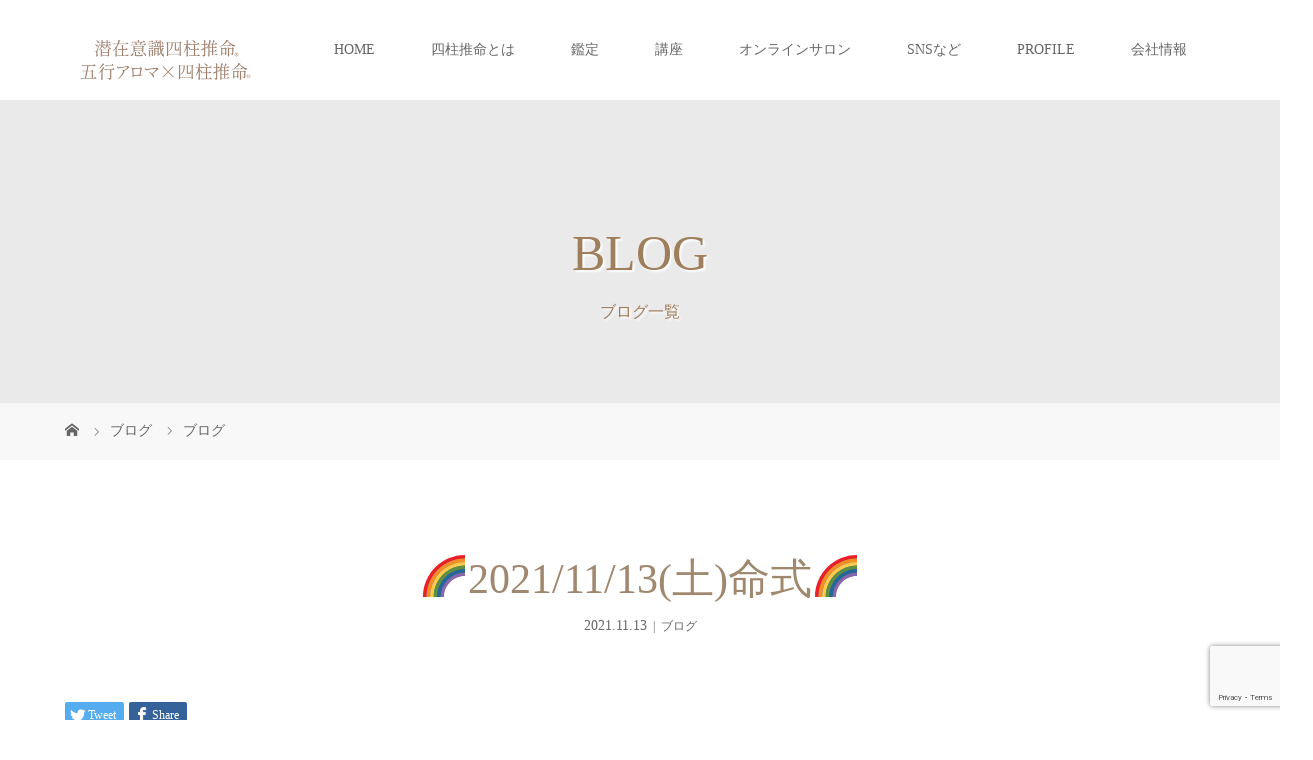

--- FILE ---
content_type: text/html; charset=UTF-8
request_url: https://5aroma-4pillars.com/2021-11-13/
body_size: 14368
content:
<!DOCTYPE html><html class="pc" dir="ltr" lang="ja" prefix="og: https://ogp.me/ns#"><head prefix="og: http://ogp.me/ns# fb: http://ogp.me/ns/fb#"><meta charset="UTF-8"><meta name="description" content="オンライン四柱推命講座占いとしてではない四柱推命『本当の自分に戻る』五行アロマ×四柱推命®︎の深澤季恵です。"><meta name="viewport" content="width=device-width"><meta property="og:type" content="article"><meta property="og:url" content="https://5aroma-4pillars.com/2021-11-13/"><meta property="og:title" content="🌈2021/11/13(土)命式🌈 – 潜在意識四柱推命 五行アロマ×四柱推命®︎"><meta property="og:description" content="オンライン四柱推命講座占いとしてではない四柱推命『本当の自分に戻る』五行アロマ×四柱推命®︎の深澤季恵です。"><meta property="og:site_name" content="潜在意識四柱推命　五行アロマ×四柱推命®︎"><meta property="og:image" content="https://5aroma-4pillars.com/wp-content/uploads/2021/11/B32DEB74-9772-4E16-92B3-57E06AFB1213.jpeg"><meta property="og:image:secure_url" content="https://5aroma-4pillars.com/wp-content/uploads/2021/11/B32DEB74-9772-4E16-92B3-57E06AFB1213.jpeg"><meta property="og:image:width" content="1242"><meta property="og:image:height" content="912"> <!--[if lt IE 9]> <script src="https://5aroma-4pillars.com/wp-content/themes/story_tcd041/js/html5.js"></script> <![endif]--><link rel="shortcut icon" href="https://5aroma-4pillars.com/wp-content/uploads/tcd-w/cropped-favicon.png"><title>🌈2021/11/13(土)命式🌈 – 潜在意識四柱推命 五行アロマ×四柱推命®︎</title><meta name="description" content="オンライン四柱推命講座 占いとしてではない四柱推命 『本当の自分に戻る』 五行アロマ×四柱推命®︎の深澤季恵で" /><meta name="robots" content="max-image-preview:large" /><meta name="author" content="@kiefukazawa_master"/><link rel="canonical" href="https://5aroma-4pillars.com/2021-11-13/" /><meta name="generator" content="All in One SEO (AIOSEO) 4.9.3" /><meta property="og:locale" content="ja_JP" /><meta property="og:site_name" content="潜在意識四柱推命　五行アロマ×四柱推命®︎ – 占いとしてではない四柱推命で 本当の自分に戻る" /><meta property="og:type" content="article" /><meta property="og:title" content="🌈2021/11/13(土)命式🌈 – 潜在意識四柱推命 五行アロマ×四柱推命®︎" /><meta property="og:description" content="オンライン四柱推命講座 占いとしてではない四柱推命 『本当の自分に戻る』 五行アロマ×四柱推命®︎の深澤季恵で" /><meta property="og:url" content="https://5aroma-4pillars.com/2021-11-13/" /><meta property="og:image" content="https://5aroma-4pillars.com/wp-content/uploads/2022/04/名称未設定-1200-×-630-px.jpg" /><meta property="og:image:secure_url" content="https://5aroma-4pillars.com/wp-content/uploads/2022/04/名称未設定-1200-×-630-px.jpg" /><meta property="og:image:width" content="1200" /><meta property="og:image:height" content="630" /><meta property="article:published_time" content="2021-11-12T16:02:48+00:00" /><meta property="article:modified_time" content="2021-11-12T16:02:48+00:00" /><meta name="twitter:card" content="summary" /><meta name="twitter:title" content="🌈2021/11/13(土)命式🌈 – 潜在意識四柱推命 五行アロマ×四柱推命®︎" /><meta name="twitter:description" content="オンライン四柱推命講座 占いとしてではない四柱推命 『本当の自分に戻る』 五行アロマ×四柱推命®︎の深澤季恵で" /><meta name="twitter:image" content="https://5aroma-4pillars.com/wp-content/uploads/2022/04/名称未設定のデザイン-6.png" /> <script type="application/ld+json" class="aioseo-schema">{"@context":"https:\/\/schema.org","@graph":[{"@type":"BlogPosting","@id":"https:\/\/5aroma-4pillars.com\/2021-11-13\/#blogposting","name":"\ud83c\udf082021\/11\/13(\u571f)\u547d\u5f0f\ud83c\udf08 \u2013 \u6f5c\u5728\u610f\u8b58\u56db\u67f1\u63a8\u547d \u4e94\u884c\u30a2\u30ed\u30de\u00d7\u56db\u67f1\u63a8\u547d\u00ae\ufe0e","headline":"\ud83c\udf082021\/11\/13(\u571f)\u547d\u5f0f\ud83c\udf08","author":{"@id":"https:\/\/5aroma-4pillars.com\/author\/kiefukazawa_master\/#author"},"publisher":{"@id":"https:\/\/5aroma-4pillars.com\/#organization"},"image":{"@type":"ImageObject","url":"https:\/\/5aroma-4pillars.com\/wp-content\/uploads\/2021\/11\/B32DEB74-9772-4E16-92B3-57E06AFB1213.jpeg","width":1242,"height":912},"datePublished":"2021-11-13T01:02:48+09:00","dateModified":"2021-11-13T01:02:48+09:00","inLanguage":"ja","mainEntityOfPage":{"@id":"https:\/\/5aroma-4pillars.com\/2021-11-13\/#webpage"},"isPartOf":{"@id":"https:\/\/5aroma-4pillars.com\/2021-11-13\/#webpage"},"articleSection":"\u30d6\u30ed\u30b0, \u56db\u67f1\u63a8\u547d, \u904b\u52e2, \u904b\u6c17"},{"@type":"BreadcrumbList","@id":"https:\/\/5aroma-4pillars.com\/2021-11-13\/#breadcrumblist","itemListElement":[{"@type":"ListItem","@id":"https:\/\/5aroma-4pillars.com#listItem","position":1,"name":"\u30db\u30fc\u30e0","item":"https:\/\/5aroma-4pillars.com","nextItem":{"@type":"ListItem","@id":"https:\/\/5aroma-4pillars.com\/category\/blog\/#listItem","name":"\u30d6\u30ed\u30b0"}},{"@type":"ListItem","@id":"https:\/\/5aroma-4pillars.com\/category\/blog\/#listItem","position":2,"name":"\u30d6\u30ed\u30b0","item":"https:\/\/5aroma-4pillars.com\/category\/blog\/","nextItem":{"@type":"ListItem","@id":"https:\/\/5aroma-4pillars.com\/2021-11-13\/#listItem","name":"\ud83c\udf082021\/11\/13(\u571f)\u547d\u5f0f\ud83c\udf08"},"previousItem":{"@type":"ListItem","@id":"https:\/\/5aroma-4pillars.com#listItem","name":"\u30db\u30fc\u30e0"}},{"@type":"ListItem","@id":"https:\/\/5aroma-4pillars.com\/2021-11-13\/#listItem","position":3,"name":"\ud83c\udf082021\/11\/13(\u571f)\u547d\u5f0f\ud83c\udf08","previousItem":{"@type":"ListItem","@id":"https:\/\/5aroma-4pillars.com\/category\/blog\/#listItem","name":"\u30d6\u30ed\u30b0"}}]},{"@type":"Organization","@id":"https:\/\/5aroma-4pillars.com\/#organization","name":"\u4e94\u884c\u30a2\u30ed\u30de\u00d7\u56db\u67f1\u63a8\u547d\u00ae\ufe0e","description":"\u5360\u3044\u3068\u3057\u3066\u3067\u306f\u306a\u3044\u56db\u67f1\u63a8\u547d\u3067 \u672c\u5f53\u306e\u81ea\u5206\u306b\u623b\u308b","url":"https:\/\/5aroma-4pillars.com\/","logo":{"@type":"ImageObject","url":"https:\/\/5aroma-4pillars.com\/wp-content\/uploads\/2022\/04\/\u540d\u79f0\u672a\u8a2d\u5b9a-1200-\u00d7-630-px.jpg","@id":"https:\/\/5aroma-4pillars.com\/2021-11-13\/#organizationLogo","width":1200,"height":630},"image":{"@id":"https:\/\/5aroma-4pillars.com\/2021-11-13\/#organizationLogo"}},{"@type":"Person","@id":"https:\/\/5aroma-4pillars.com\/author\/kiefukazawa_master\/#author","url":"https:\/\/5aroma-4pillars.com\/author\/kiefukazawa_master\/","name":"@kiefukazawa_master","image":{"@type":"ImageObject","@id":"https:\/\/5aroma-4pillars.com\/2021-11-13\/#authorImage","url":"https:\/\/secure.gravatar.com\/avatar\/816248f0a7396e0cf5cb476f6a9eb1e8?s=96&d=mm&r=g","width":96,"height":96,"caption":"@kiefukazawa_master"}},{"@type":"WebPage","@id":"https:\/\/5aroma-4pillars.com\/2021-11-13\/#webpage","url":"https:\/\/5aroma-4pillars.com\/2021-11-13\/","name":"\ud83c\udf082021\/11\/13(\u571f)\u547d\u5f0f\ud83c\udf08 \u2013 \u6f5c\u5728\u610f\u8b58\u56db\u67f1\u63a8\u547d \u4e94\u884c\u30a2\u30ed\u30de\u00d7\u56db\u67f1\u63a8\u547d\u00ae\ufe0e","description":"\u30aa\u30f3\u30e9\u30a4\u30f3\u56db\u67f1\u63a8\u547d\u8b1b\u5ea7 \u5360\u3044\u3068\u3057\u3066\u3067\u306f\u306a\u3044\u56db\u67f1\u63a8\u547d \u300e\u672c\u5f53\u306e\u81ea\u5206\u306b\u623b\u308b\u300f \u4e94\u884c\u30a2\u30ed\u30de\u00d7\u56db\u67f1\u63a8\u547d\u00ae\ufe0e\u306e\u6df1\u6fa4\u5b63\u6075\u3067","inLanguage":"ja","isPartOf":{"@id":"https:\/\/5aroma-4pillars.com\/#website"},"breadcrumb":{"@id":"https:\/\/5aroma-4pillars.com\/2021-11-13\/#breadcrumblist"},"author":{"@id":"https:\/\/5aroma-4pillars.com\/author\/kiefukazawa_master\/#author"},"creator":{"@id":"https:\/\/5aroma-4pillars.com\/author\/kiefukazawa_master\/#author"},"image":{"@type":"ImageObject","url":"https:\/\/5aroma-4pillars.com\/wp-content\/uploads\/2021\/11\/B32DEB74-9772-4E16-92B3-57E06AFB1213.jpeg","@id":"https:\/\/5aroma-4pillars.com\/2021-11-13\/#mainImage","width":1242,"height":912},"primaryImageOfPage":{"@id":"https:\/\/5aroma-4pillars.com\/2021-11-13\/#mainImage"},"datePublished":"2021-11-13T01:02:48+09:00","dateModified":"2021-11-13T01:02:48+09:00"},{"@type":"WebSite","@id":"https:\/\/5aroma-4pillars.com\/#website","url":"https:\/\/5aroma-4pillars.com\/","name":"\u4e94\u884c\u30a2\u30ed\u30de\u00d7\u56db\u67f1\u63a8\u547d\u00ae\ufe0e","description":"\u5360\u3044\u3068\u3057\u3066\u3067\u306f\u306a\u3044\u56db\u67f1\u63a8\u547d\u3067 \u672c\u5f53\u306e\u81ea\u5206\u306b\u623b\u308b","inLanguage":"ja","publisher":{"@id":"https:\/\/5aroma-4pillars.com\/#organization"}}]}</script>  <script defer src="[data-uri]"></script> <style type="text/css">img.wp-smiley,
img.emoji {
	display: inline !important;
	border: none !important;
	box-shadow: none !important;
	height: 1em !important;
	width: 1em !important;
	margin: 0 0.07em !important;
	vertical-align: -0.1em !important;
	background: none !important;
	padding: 0 !important;
}</style><link rel='stylesheet' id='sbi_styles-css' href='https://5aroma-4pillars.com/wp-content/plugins/instagram-feed/css/sbi-styles.min.css?ver=6.10.0' type='text/css' media='all' /><link rel='stylesheet' id='wp-block-library-css' href='https://5aroma-4pillars.com/wp-includes/css/dist/block-library/style.min.css?ver=36909d75ae1caf00ed134f025f668ff0' type='text/css' media='all' /><link rel='stylesheet' id='aioseo/css/src/vue/standalone/blocks/table-of-contents/global.scss-css' href='https://5aroma-4pillars.com/wp-content/cache/autoptimize/autoptimize_single_8aeaa129c1f80e6e5dbaa329351d1482.php?ver=4.9.3' type='text/css' media='all' /><link rel='stylesheet' id='classic-theme-styles-css' href='https://5aroma-4pillars.com/wp-includes/css/classic-themes.min.css?ver=1' type='text/css' media='all' /><style id='global-styles-inline-css' type='text/css'>body{--wp--preset--color--black: #000000;--wp--preset--color--cyan-bluish-gray: #abb8c3;--wp--preset--color--white: #ffffff;--wp--preset--color--pale-pink: #f78da7;--wp--preset--color--vivid-red: #cf2e2e;--wp--preset--color--luminous-vivid-orange: #ff6900;--wp--preset--color--luminous-vivid-amber: #fcb900;--wp--preset--color--light-green-cyan: #7bdcb5;--wp--preset--color--vivid-green-cyan: #00d084;--wp--preset--color--pale-cyan-blue: #8ed1fc;--wp--preset--color--vivid-cyan-blue: #0693e3;--wp--preset--color--vivid-purple: #9b51e0;--wp--preset--gradient--vivid-cyan-blue-to-vivid-purple: linear-gradient(135deg,rgba(6,147,227,1) 0%,rgb(155,81,224) 100%);--wp--preset--gradient--light-green-cyan-to-vivid-green-cyan: linear-gradient(135deg,rgb(122,220,180) 0%,rgb(0,208,130) 100%);--wp--preset--gradient--luminous-vivid-amber-to-luminous-vivid-orange: linear-gradient(135deg,rgba(252,185,0,1) 0%,rgba(255,105,0,1) 100%);--wp--preset--gradient--luminous-vivid-orange-to-vivid-red: linear-gradient(135deg,rgba(255,105,0,1) 0%,rgb(207,46,46) 100%);--wp--preset--gradient--very-light-gray-to-cyan-bluish-gray: linear-gradient(135deg,rgb(238,238,238) 0%,rgb(169,184,195) 100%);--wp--preset--gradient--cool-to-warm-spectrum: linear-gradient(135deg,rgb(74,234,220) 0%,rgb(151,120,209) 20%,rgb(207,42,186) 40%,rgb(238,44,130) 60%,rgb(251,105,98) 80%,rgb(254,248,76) 100%);--wp--preset--gradient--blush-light-purple: linear-gradient(135deg,rgb(255,206,236) 0%,rgb(152,150,240) 100%);--wp--preset--gradient--blush-bordeaux: linear-gradient(135deg,rgb(254,205,165) 0%,rgb(254,45,45) 50%,rgb(107,0,62) 100%);--wp--preset--gradient--luminous-dusk: linear-gradient(135deg,rgb(255,203,112) 0%,rgb(199,81,192) 50%,rgb(65,88,208) 100%);--wp--preset--gradient--pale-ocean: linear-gradient(135deg,rgb(255,245,203) 0%,rgb(182,227,212) 50%,rgb(51,167,181) 100%);--wp--preset--gradient--electric-grass: linear-gradient(135deg,rgb(202,248,128) 0%,rgb(113,206,126) 100%);--wp--preset--gradient--midnight: linear-gradient(135deg,rgb(2,3,129) 0%,rgb(40,116,252) 100%);--wp--preset--duotone--dark-grayscale: url('#wp-duotone-dark-grayscale');--wp--preset--duotone--grayscale: url('#wp-duotone-grayscale');--wp--preset--duotone--purple-yellow: url('#wp-duotone-purple-yellow');--wp--preset--duotone--blue-red: url('#wp-duotone-blue-red');--wp--preset--duotone--midnight: url('#wp-duotone-midnight');--wp--preset--duotone--magenta-yellow: url('#wp-duotone-magenta-yellow');--wp--preset--duotone--purple-green: url('#wp-duotone-purple-green');--wp--preset--duotone--blue-orange: url('#wp-duotone-blue-orange');--wp--preset--font-size--small: 13px;--wp--preset--font-size--medium: 20px;--wp--preset--font-size--large: 36px;--wp--preset--font-size--x-large: 42px;--wp--preset--spacing--20: 0.44rem;--wp--preset--spacing--30: 0.67rem;--wp--preset--spacing--40: 1rem;--wp--preset--spacing--50: 1.5rem;--wp--preset--spacing--60: 2.25rem;--wp--preset--spacing--70: 3.38rem;--wp--preset--spacing--80: 5.06rem;}:where(.is-layout-flex){gap: 0.5em;}body .is-layout-flow > .alignleft{float: left;margin-inline-start: 0;margin-inline-end: 2em;}body .is-layout-flow > .alignright{float: right;margin-inline-start: 2em;margin-inline-end: 0;}body .is-layout-flow > .aligncenter{margin-left: auto !important;margin-right: auto !important;}body .is-layout-constrained > .alignleft{float: left;margin-inline-start: 0;margin-inline-end: 2em;}body .is-layout-constrained > .alignright{float: right;margin-inline-start: 2em;margin-inline-end: 0;}body .is-layout-constrained > .aligncenter{margin-left: auto !important;margin-right: auto !important;}body .is-layout-constrained > :where(:not(.alignleft):not(.alignright):not(.alignfull)){max-width: var(--wp--style--global--content-size);margin-left: auto !important;margin-right: auto !important;}body .is-layout-constrained > .alignwide{max-width: var(--wp--style--global--wide-size);}body .is-layout-flex{display: flex;}body .is-layout-flex{flex-wrap: wrap;align-items: center;}body .is-layout-flex > *{margin: 0;}:where(.wp-block-columns.is-layout-flex){gap: 2em;}.has-black-color{color: var(--wp--preset--color--black) !important;}.has-cyan-bluish-gray-color{color: var(--wp--preset--color--cyan-bluish-gray) !important;}.has-white-color{color: var(--wp--preset--color--white) !important;}.has-pale-pink-color{color: var(--wp--preset--color--pale-pink) !important;}.has-vivid-red-color{color: var(--wp--preset--color--vivid-red) !important;}.has-luminous-vivid-orange-color{color: var(--wp--preset--color--luminous-vivid-orange) !important;}.has-luminous-vivid-amber-color{color: var(--wp--preset--color--luminous-vivid-amber) !important;}.has-light-green-cyan-color{color: var(--wp--preset--color--light-green-cyan) !important;}.has-vivid-green-cyan-color{color: var(--wp--preset--color--vivid-green-cyan) !important;}.has-pale-cyan-blue-color{color: var(--wp--preset--color--pale-cyan-blue) !important;}.has-vivid-cyan-blue-color{color: var(--wp--preset--color--vivid-cyan-blue) !important;}.has-vivid-purple-color{color: var(--wp--preset--color--vivid-purple) !important;}.has-black-background-color{background-color: var(--wp--preset--color--black) !important;}.has-cyan-bluish-gray-background-color{background-color: var(--wp--preset--color--cyan-bluish-gray) !important;}.has-white-background-color{background-color: var(--wp--preset--color--white) !important;}.has-pale-pink-background-color{background-color: var(--wp--preset--color--pale-pink) !important;}.has-vivid-red-background-color{background-color: var(--wp--preset--color--vivid-red) !important;}.has-luminous-vivid-orange-background-color{background-color: var(--wp--preset--color--luminous-vivid-orange) !important;}.has-luminous-vivid-amber-background-color{background-color: var(--wp--preset--color--luminous-vivid-amber) !important;}.has-light-green-cyan-background-color{background-color: var(--wp--preset--color--light-green-cyan) !important;}.has-vivid-green-cyan-background-color{background-color: var(--wp--preset--color--vivid-green-cyan) !important;}.has-pale-cyan-blue-background-color{background-color: var(--wp--preset--color--pale-cyan-blue) !important;}.has-vivid-cyan-blue-background-color{background-color: var(--wp--preset--color--vivid-cyan-blue) !important;}.has-vivid-purple-background-color{background-color: var(--wp--preset--color--vivid-purple) !important;}.has-black-border-color{border-color: var(--wp--preset--color--black) !important;}.has-cyan-bluish-gray-border-color{border-color: var(--wp--preset--color--cyan-bluish-gray) !important;}.has-white-border-color{border-color: var(--wp--preset--color--white) !important;}.has-pale-pink-border-color{border-color: var(--wp--preset--color--pale-pink) !important;}.has-vivid-red-border-color{border-color: var(--wp--preset--color--vivid-red) !important;}.has-luminous-vivid-orange-border-color{border-color: var(--wp--preset--color--luminous-vivid-orange) !important;}.has-luminous-vivid-amber-border-color{border-color: var(--wp--preset--color--luminous-vivid-amber) !important;}.has-light-green-cyan-border-color{border-color: var(--wp--preset--color--light-green-cyan) !important;}.has-vivid-green-cyan-border-color{border-color: var(--wp--preset--color--vivid-green-cyan) !important;}.has-pale-cyan-blue-border-color{border-color: var(--wp--preset--color--pale-cyan-blue) !important;}.has-vivid-cyan-blue-border-color{border-color: var(--wp--preset--color--vivid-cyan-blue) !important;}.has-vivid-purple-border-color{border-color: var(--wp--preset--color--vivid-purple) !important;}.has-vivid-cyan-blue-to-vivid-purple-gradient-background{background: var(--wp--preset--gradient--vivid-cyan-blue-to-vivid-purple) !important;}.has-light-green-cyan-to-vivid-green-cyan-gradient-background{background: var(--wp--preset--gradient--light-green-cyan-to-vivid-green-cyan) !important;}.has-luminous-vivid-amber-to-luminous-vivid-orange-gradient-background{background: var(--wp--preset--gradient--luminous-vivid-amber-to-luminous-vivid-orange) !important;}.has-luminous-vivid-orange-to-vivid-red-gradient-background{background: var(--wp--preset--gradient--luminous-vivid-orange-to-vivid-red) !important;}.has-very-light-gray-to-cyan-bluish-gray-gradient-background{background: var(--wp--preset--gradient--very-light-gray-to-cyan-bluish-gray) !important;}.has-cool-to-warm-spectrum-gradient-background{background: var(--wp--preset--gradient--cool-to-warm-spectrum) !important;}.has-blush-light-purple-gradient-background{background: var(--wp--preset--gradient--blush-light-purple) !important;}.has-blush-bordeaux-gradient-background{background: var(--wp--preset--gradient--blush-bordeaux) !important;}.has-luminous-dusk-gradient-background{background: var(--wp--preset--gradient--luminous-dusk) !important;}.has-pale-ocean-gradient-background{background: var(--wp--preset--gradient--pale-ocean) !important;}.has-electric-grass-gradient-background{background: var(--wp--preset--gradient--electric-grass) !important;}.has-midnight-gradient-background{background: var(--wp--preset--gradient--midnight) !important;}.has-small-font-size{font-size: var(--wp--preset--font-size--small) !important;}.has-medium-font-size{font-size: var(--wp--preset--font-size--medium) !important;}.has-large-font-size{font-size: var(--wp--preset--font-size--large) !important;}.has-x-large-font-size{font-size: var(--wp--preset--font-size--x-large) !important;}
.wp-block-navigation a:where(:not(.wp-element-button)){color: inherit;}
:where(.wp-block-columns.is-layout-flex){gap: 2em;}
.wp-block-pullquote{font-size: 1.5em;line-height: 1.6;}</style><link rel='stylesheet' id='contact-form-7-css' href='https://5aroma-4pillars.com/wp-content/cache/autoptimize/autoptimize_single_0e4a098f3f6e3faede64db8b9da80ba2.php?ver=5.7.7' type='text/css' media='all' /><link rel='stylesheet' id='toc-screen-css' href='https://5aroma-4pillars.com/wp-content/plugins/table-of-contents-plus/screen.min.css?ver=2411.1' type='text/css' media='all' /><link rel='stylesheet' id='zrdn-recipeblock-grid-css' href='https://5aroma-4pillars.com/wp-content/plugins/zip-recipes/styles/zrdn-grid.min.css?ver=8.2.4' type='text/css' media='all' /><link rel='stylesheet' id='zrdn-recipes-css' href='https://5aroma-4pillars.com/wp-content/plugins/zip-recipes/styles/zlrecipe-std.min.css?ver=8.2.4' type='text/css' media='all' /><link rel='stylesheet' id='story-slick-css' href='https://5aroma-4pillars.com/wp-content/cache/autoptimize/autoptimize_single_3eb34b0e99f1034770766f8bef0f4864.php?ver=36909d75ae1caf00ed134f025f668ff0' type='text/css' media='all' /><link rel='stylesheet' id='story-slick-theme-css' href='https://5aroma-4pillars.com/wp-content/cache/autoptimize/autoptimize_single_5a7bdaa7e9b7ac9d6e46d468e51b5b24.php?ver=36909d75ae1caf00ed134f025f668ff0' type='text/css' media='all' /><link rel='stylesheet' id='story-style-css' href='https://5aroma-4pillars.com/wp-content/cache/autoptimize/autoptimize_single_1c8a1b55a4309db31bc78ffc5cb7aa3a.php?ver=1.10' type='text/css' media='all' /><link rel='stylesheet' id='story-responsive-css' href='https://5aroma-4pillars.com/wp-content/cache/autoptimize/autoptimize_single_c7854fe22c665f3bdbb5a672213519bc.php?ver=1.10' type='text/css' media='all' /><link rel='stylesheet' id='story-footer-bar-css' href='https://5aroma-4pillars.com/wp-content/cache/autoptimize/autoptimize_single_1162665f9ef3612da41f3e215a8a86d3.php?ver=1.10' type='text/css' media='all' /> <script type='text/javascript' src='https://5aroma-4pillars.com/wp-includes/js/jquery/jquery.min.js?ver=3.6.1' id='jquery-core-js'></script> <script defer type='text/javascript' src='https://5aroma-4pillars.com/wp-includes/js/jquery/jquery-migrate.min.js?ver=3.3.2' id='jquery-migrate-js'></script> <script defer type='text/javascript' src='https://5aroma-4pillars.com/wp-content/themes/story_tcd041/js/slick.min.js?ver=1.10' id='story-slick-js'></script> <script defer type='text/javascript' src='https://5aroma-4pillars.com/wp-content/cache/autoptimize/autoptimize_single_4e64e5d8c47b2e1d4313f05c4c0a1fba.php?ver=1.10' id='story-script-js'></script> <script defer type='text/javascript' src='https://5aroma-4pillars.com/wp-content/cache/autoptimize/autoptimize_single_9338978f262d093b377cca6eab3aa919.php?ver=1.10' id='story-responsive-js'></script> <link rel="https://api.w.org/" href="https://5aroma-4pillars.com/wp-json/" /><link rel="alternate" type="application/json" href="https://5aroma-4pillars.com/wp-json/wp/v2/posts/1970" /><link rel="EditURI" type="application/rsd+xml" title="RSD" href="https://5aroma-4pillars.com/xmlrpc.php?rsd" /><link rel="alternate" type="application/json+oembed" href="https://5aroma-4pillars.com/wp-json/oembed/1.0/embed?url=https%3A%2F%2F5aroma-4pillars.com%2F2021-11-13%2F" /><link rel="alternate" type="text/xml+oembed" href="https://5aroma-4pillars.com/wp-json/oembed/1.0/embed?url=https%3A%2F%2F5aroma-4pillars.com%2F2021-11-13%2F&#038;format=xml" /> <style type="text/css"></style><link rel="icon" href="https://5aroma-4pillars.com/wp-content/uploads/2020/09/cropped-favicon-32x32.png" sizes="32x32" /><link rel="icon" href="https://5aroma-4pillars.com/wp-content/uploads/2020/09/cropped-favicon-192x192.png" sizes="192x192" /><link rel="apple-touch-icon" href="https://5aroma-4pillars.com/wp-content/uploads/2020/09/cropped-favicon-180x180.png" /><meta name="msapplication-TileImage" content="https://5aroma-4pillars.com/wp-content/uploads/2020/09/cropped-favicon-270x270.png" /><style>.content02-button:hover, .button a:hover, .global-nav .sub-menu a:hover, .content02-button:hover, .footer-bar01, .copyright, .nav-links02-previous a, .nav-links02-next a, .pagetop a, #submit_comment:hover, .page-links a:hover, .page-links > span, .pw_form input[type="submit"]:hover, .post-password-form input[type="submit"]:hover { 
	background: #9F886E; 
}
.pb_slider .slick-prev:active, .pb_slider .slick-prev:focus, .pb_slider .slick-prev:hover {
	background: #9F886E url(https://5aroma-4pillars.com/wp-content/themes/story_tcd041/pagebuilder/assets/img/slider_arrow1.png) no-repeat 23px; 
}
.pb_slider .slick-next:active, .pb_slider .slick-next:focus, .pb_slider .slick-next:hover {
	background: #9F886E url(https://5aroma-4pillars.com/wp-content/themes/story_tcd041/pagebuilder/assets/img/slider_arrow2.png) no-repeat 25px 23px; 
}
#comment_textarea textarea:focus, #guest_info input:focus, #comment_textarea textarea:focus { 
	border: 1px solid #9F886E; 
}
.archive-title, .article01-title a, .article02-title a, .article03-title, .article03-category-item:hover, .article05-category-item:hover, .article04-title, .article05-title, .article06-title, .article06-category-item:hover, .column-layout01-title, .column-layout01-title, .column-layout02-title, .column-layout03-title, .column-layout04-title, .column-layout05-title, .column-layout02-title, .column-layout03-title, .column-layout04-title, .column-layout05-title, .content01-title, .content02-button, .content03-title, .content04-title, .footer-gallery-title, .global-nav a:hover,  .global-nav .current-menu-item > a, .headline-primary, .nav-links01-previous a:hover, .nav-links01-next a:hover, .post-title, .styled-post-list1-title:hover, .top-slider-content-inner:after, .breadcrumb a:hover, .article07-title, .post-category a:hover, .post-meta-box a:hover, .post-content a, .color_headline, .custom-html-widget a {
color: #9F886E;
}
.content02, .gallery01 .slick-arrow:hover, .global-nav .sub-menu a, .headline-bar, .nav-links02-next a:hover, .nav-links02-previous a:hover, .pagetop a:hover, .top-slider-nav li.active a, .top-slider-nav li:hover a {
background: #C5B8A8;
}
.social-nav-item a:hover:before {
color: #C5B8A8;
}
.article01-title a:hover, .article02-title a:hover, .article03 a:hover .article03-title, .article04 a:hover .article04-title, .article07 a:hover .article07-title, .post-content a:hover, .headline-link:hover, .custom-html-widget a:hover {
	color: #73604A;
}
@media only screen and (max-width: 991px) {
	.copyright {
		background: #9F886E;
	}
}
@media only screen and (max-width: 1200px) {
	.global-nav a, .global-nav a:hover {
		background: #C5B8A8;
	}
	.global-nav .sub-menu a {
		background: #9F886E;
	}
}
.headline-font-type {
font-family: "Times New Roman", "游明朝", "Yu Mincho", "游明朝体", "YuMincho", "ヒラギノ明朝 Pro W3", "Hiragino Mincho Pro", "HiraMinProN-W3", "HGS明朝E", "ＭＳ Ｐ明朝", "MS PMincho", serif; font-weight: 500;
}
a:hover .thumbnail01 img, .thumbnail01 img:hover {
	-moz-transform: scale(1.2); -ms-transform: scale(1.2); -o-transform: scale(1.2); -webkit-transform: scale(1.2); transform: scale(1.2); }
.global-nav > ul > li > a {
color: #666666;
}
.article06 a:hover:before {
background: rgba(255, 255, 255, 0.9);
}
.footer-nav-wrapper:before {
background-color: rgba(159, 136, 110, 0.8);
}
/*スマホ表示時の文字サイズ*/
@media
only screen and (max-width : 736px){
body{
  font-size: 85%
}
}

.logo img{
max-width: 200px;
height:auto;
}

/*フッターロゴサイズ*/
.footer-bottom-logo img {
	height: auto;
}</style></head><body data-rsssl=1 class="post-template-default single single-post postid-1970 single-format-standard font-type3"><header class="header"><div class="header-bar " style="background-color: #FFFFFF; color: #666666;"><div class="header-bar-inner inner"><div class="logo logo-image"><a href="https://5aroma-4pillars.com/" data-label="潜在意識四柱推命　五行アロマ×四柱推命®︎"><img class="h_logo" src="https://5aroma-4pillars.com/wp-content/uploads/2023/06/五行アロマ-×-四柱推命®︎-200-×-100-px-e1686384418196.png" alt="潜在意識四柱推命　五行アロマ×四柱推命®︎"></a></div> <a href="#" id="global-nav-button" class="global-nav-button"></a><nav id="global-nav" class="global-nav"><ul id="menu-%e3%82%b0%e3%83%ad%e3%83%bc%e3%83%90%e3%83%ab%e3%83%a1%e3%83%8b%e3%83%a5%e3%83%bc" class="menu"><li id="menu-item-2274" class="menu-item menu-item-type-post_type menu-item-object-page menu-item-home menu-item-2274"><a href="https://5aroma-4pillars.com/"><span></span>HOME</a></li><li id="menu-item-2281" class="menu-item menu-item-type-post_type menu-item-object-page menu-item-2281"><a href="https://5aroma-4pillars.com/about/"><span></span>四柱推命とは</a></li><li id="menu-item-2579" class="menu-item menu-item-type-post_type menu-item-object-page menu-item-has-children menu-item-2579"><a href="https://5aroma-4pillars.com/kantei_all/"><span></span>鑑定</a><ul class="sub-menu"><li id="menu-item-2801" class="menu-item menu-item-type-post_type menu-item-object-page menu-item-2801"><a href="https://5aroma-4pillars.com/muryoukantei/"><span></span>無料鑑定サイトのご案内</a></li><li id="menu-item-2788" class="menu-item menu-item-type-post_type menu-item-object-page menu-item-2788"><a href="https://5aroma-4pillars.com/self/"><span></span>セルフ鑑定</a></li><li id="menu-item-2812" class="menu-item menu-item-type-custom menu-item-object-custom menu-item-2812"><a href="https://senzai4pillars.studio.site/kanteishishokai"><span></span>鑑定師紹介</a></li><li id="menu-item-2604" class="menu-item menu-item-type-post_type menu-item-object-page menu-item-2604"><a href="https://5aroma-4pillars.com/kantei-kojin/"><span></span>個人セッション</a></li><li id="menu-item-2602" class="menu-item menu-item-type-post_type menu-item-object-page menu-item-2602"><a href="https://5aroma-4pillars.com/kantei_family_2/"><span></span>ご家族＆二名鑑定セッション</a></li><li id="menu-item-2601" class="menu-item menu-item-type-post_type menu-item-object-page menu-item-2601"><a href="https://5aroma-4pillars.com/kantei_houjin/"><span></span>ビジネス鑑定セッション</a></li></ul></li><li id="menu-item-2524" class="menu-item menu-item-type-post_type menu-item-object-page menu-item-2524"><a href="https://5aroma-4pillars.com/kouza_all/"><span></span>講座</a></li><li id="menu-item-2645" class="menu-item menu-item-type-post_type menu-item-object-page menu-item-2645"><a href="https://5aroma-4pillars.com/service_all/"><span></span>オンラインサロン</a></li><li id="menu-item-2578" class="menu-item menu-item-type-post_type menu-item-object-page menu-item-has-children menu-item-2578"><a href="https://5aroma-4pillars.com/sns_blog/"><span></span>SNSなど</a><ul class="sub-menu"><li id="menu-item-2710" class="menu-item menu-item-type-custom menu-item-object-custom menu-item-2710"><a href="https://irpb.jp/p/r/ofXZ1JkH"><span></span>メルマガ「「最短で最高の人生を創る」７Daysレッスン♡</a></li><li id="menu-item-2470" class="menu-item menu-item-type-custom menu-item-object-custom menu-item-2470"><a href="https://ameblo.jp/irreplaceable2020/"><span></span>ameblo</a></li><li id="menu-item-2473" class="menu-item menu-item-type-custom menu-item-object-custom menu-item-2473"><a href="https://www.instagram.com/kie_fukazawa/"><span></span>Instagram</a></li><li id="menu-item-2471" class="menu-item menu-item-type-custom menu-item-object-custom menu-item-2471"><a href="https://www.facebook.com/kie.fukazawa"><span></span>Facebook</a></li><li id="menu-item-2472" class="menu-item menu-item-type-custom menu-item-object-custom menu-item-2472"><a href="https://www.youtube.com/channel/UCo8roLU5up4FtSQ-X1qGdng"><span></span>YouTube</a></li><li id="menu-item-2474" class="menu-item menu-item-type-custom menu-item-object-custom menu-item-2474"><a href="https://room.rakuten.co.jp/kie8room/items"><span></span>楽天room</a></li></ul></li><li id="menu-item-2466" class="menu-item menu-item-type-post_type menu-item-object-page menu-item-has-children menu-item-2466"><a href="https://5aroma-4pillars.com/profile/"><span></span>PROFILE</a><ul class="sub-menu"><li id="menu-item-2868" class="menu-item menu-item-type-post_type menu-item-object-page menu-item-2868"><a href="https://5aroma-4pillars.com/profile/"><span></span>プロフィール</a></li><li id="menu-item-2282" class="menu-item menu-item-type-post_type menu-item-object-page menu-item-2282"><a href="https://5aroma-4pillars.com/kies-select-item/"><span></span>Kie’s select item</a></li><li id="menu-item-2283" class="menu-item menu-item-type-post_type menu-item-object-page menu-item-2283"><a href="https://5aroma-4pillars.com/kies-select-item/itojewelry/"><span></span>モアサナイトジュエリー”ito”</a></li><li id="menu-item-2284" class="menu-item menu-item-type-post_type menu-item-object-page menu-item-2284"><a href="https://5aroma-4pillars.com/kies-select-item/kohana/"><span></span>Kohana オールインワンジェルクリーム</a></li></ul></li><li id="menu-item-2653" class="menu-item menu-item-type-post_type menu-item-object-page menu-item-has-children menu-item-2653"><a href="https://5aroma-4pillars.com/company-profile/"><span></span>会社情報</a><ul class="sub-menu"><li id="menu-item-2869" class="menu-item menu-item-type-post_type menu-item-object-page menu-item-2869"><a href="https://5aroma-4pillars.com/company-profile/"><span></span>会社概要</a></li><li id="menu-item-2654" class="menu-item menu-item-type-post_type menu-item-object-page menu-item-2654"><a href="https://5aroma-4pillars.com/tokushoho/"><span></span>特定商取引法に基づく表記</a></li><li id="menu-item-2656" class="menu-item menu-item-type-post_type menu-item-object-page menu-item-2656"><a href="https://5aroma-4pillars.com/terms-of-use/"><span></span>利用規約</a></li><li id="menu-item-2655" class="menu-item menu-item-type-post_type menu-item-object-page menu-item-2655"><a href="https://5aroma-4pillars.com/privacypolicy/"><span></span>プライバシーポリシー</a></li><li id="menu-item-2277" class="menu-item menu-item-type-post_type menu-item-object-page menu-item-2277"><a href="https://5aroma-4pillars.com/contact/"><span></span>お問合せ</a></li></ul></li></ul></nav></div></div><div class="signage" style="background-image: url();"><div class="signage-content" style="text-shadow: 2px 2px 2px #FFFFFF"><h1 class="signage-title headline-font-type" style="color: #9E7E5B; font-size: 50px;">BLOG</h1><p class="signage-title-sub" style="color: #9E7E5B; font-size: 16px;">ブログ一覧</p></div></div><div class="breadcrumb-wrapper"><ul class="breadcrumb inner" itemscope itemtype="http://schema.org/BreadcrumbList"><li class="home" itemprop="itemListElement" itemscope itemtype="http://schema.org/ListItem"> <a href="https://5aroma-4pillars.com/" itemprop="item"> <span itemprop="name">HOME</span> </a><meta itemprop="position" content="1" /></li><li itemprop="itemListElement" itemscope itemtype="http://schema.org/ListItem"> <a href="https://5aroma-4pillars.com/blog/" itemprop="item"> <span itemprop="name">ブログ</span> </a><meta itemprop="position" content="2" /></li><li itemprop="itemListElement" itemscope itemtype="http://schema.org/ListItem"> <a href="https://5aroma-4pillars.com/category/blog/" itemscope itemtype="http://schema.org/Thing" itemprop="item"> <span itemprop="name">ブログ</span> </a><meta itemprop="position" content="3" /></li></ul></div></header><div class="main"><div class="inner"><div class="post-header"><h1 class="post-title headline-font-type" style="font-size: 42px;">🌈2021/11/13(土)命式🌈</h1><p class="post-meta"> <time class="post-date" datetime="2021-11-13">2021.11.13</time><span class="post-category"><a href="https://5aroma-4pillars.com/category/blog/" rel="category tag">ブログ</a></span></p></div><div class="clearfix"><div class="primary fleft"><div class="single_share clearfix" id="single_share_top"><div class="share-type1 share-top"><div class="sns mb45"><ul class="type1 clearfix"><li class="twitter"> <a href="http://twitter.com/share?text=%F0%9F%8C%882021%2F11%2F13%28%E5%9C%9F%29%E5%91%BD%E5%BC%8F%F0%9F%8C%88&url=https%3A%2F%2F5aroma-4pillars.com%2F2021-11-13%2F&via=&tw_p=tweetbutton&related=" onclick="javascript:window.open(this.href, '', 'menubar=no,toolbar=no,resizable=yes,scrollbars=yes,height=400,width=600');return false;"><i class="icon-twitter"></i><span class="ttl">Tweet</span><span class="share-count"></span></a></li><li class="facebook"> <a href="//www.facebook.com/sharer/sharer.php?u=https://5aroma-4pillars.com/2021-11-13/&amp;t=%F0%9F%8C%882021%2F11%2F13%28%E5%9C%9F%29%E5%91%BD%E5%BC%8F%F0%9F%8C%88" class="facebook-btn-icon-link" target="blank" rel="nofollow"><i class="icon-facebook"></i><span class="ttl">Share</span><span class="share-count"></span></a></li></ul></div></div></div><p class="post-thumbnail"> <img width="1242" height="912" src="https://5aroma-4pillars.com/wp-content/uploads/2021/11/B32DEB74-9772-4E16-92B3-57E06AFB1213.jpeg" class="attachment-post-thumbnail size-post-thumbnail wp-post-image" alt="" decoding="async" srcset="https://5aroma-4pillars.com/wp-content/uploads/2021/11/B32DEB74-9772-4E16-92B3-57E06AFB1213.jpeg 1242w, https://5aroma-4pillars.com/wp-content/uploads/2021/11/B32DEB74-9772-4E16-92B3-57E06AFB1213-300x220.jpeg 300w, https://5aroma-4pillars.com/wp-content/uploads/2021/11/B32DEB74-9772-4E16-92B3-57E06AFB1213-1024x752.jpeg 1024w, https://5aroma-4pillars.com/wp-content/uploads/2021/11/B32DEB74-9772-4E16-92B3-57E06AFB1213-768x564.jpeg 768w" sizes="(max-width: 1242px) 100vw, 1242px" /></p><div class="post-content" style="font-size: 14px;"><p>オンライン四柱推命講座</p><p>占いとしてではない四柱推命</p><p>『本当の自分に戻る』</p><p><strong>五行アロマ×四柱推命®︎の深澤季恵です。</strong></p><p>おはようございます☀️</p><div id="toc_container" class="no_bullets"><p class="toc_title">Contents</p><ul class="toc_list"><li></li><li></li><li></li><li></li></ul></div><h2><span id="i">今日の干支(かんし)</span></h2><p>乙丑(きのとうし)の日</p><h2><span id="i-2">今日の言葉</span></h2><p class="p1"><span class="s1">【斜めの角度から物事を捉える】</span></p><p class="p1"><span class="s1">今日は虎視眈々と物事を進めるイメージで</span></p><p class="p1"><span class="s1">落ち着いたエネルギーでしっかりと取り組めそう</span></p><p class="p1"><span class="s1">俯瞰目線と直感が鍵に</span><span class="s3">🗝</span></p><h2><span id="i-3">キーワード</span></h2><p class="p1"><span class="s1">・どっしり構える</span></p><p class="p1"><span class="s1">・いつもと角度を変える</span></p><p class="p1"><span class="s1">・アイディアを練る</span></p><h2><span id="i-4">オススメ動画</span></h2><p><iframe loading="lazy" title="【2日連続一粒万倍日】土用明けをかろやかに過ごす" width="500" height="281" src="https://www.youtube.com/embed/6jDWqr8HOUI?feature=oembed" frameborder="0" allow="accelerometer; autoplay; clipboard-write; encrypted-media; gyroscope; picture-in-picture" allowfullscreen></iframe></p><p><span style="color: var(--_color-text,#333); font-size: 1rem; letter-spacing: 0.05em; background-color: var(--_background-color,transparent); -webkit-text-size-adjust: 100%;">今日も楽しく、1日を🌈🌺🌴</span></p><div class="c-entry__content p-entry-content"><figure class="wp-block-image"><a href="https://lin.ee/n8jrRg7"><img decoding="async" src="https://scdn.line-apps.com/n/line_add_friends/btn/ja.png" alt="" /></a></figure><p><strong>オンライン四柱推命講座</strong></p><p>『本当の自分に戻る』</p><p><strong>五行アロマ×四柱推命®︎深澤季恵</strong></p></div><div class="wp-share-buttons wp-share-buttons--icon"><ul class="wp-share-buttons__list"><li class="wp-share-buttons__item"><div id="wp-share-buttons-facebook-1446" class="wp-share-button wp-share-button--icon wp-share-button--facebook" data-wp-share-buttons-postid="1446" data-wp-share-buttons-has-cache="" data-wp-share-buttons-cache-expiration=""></div></li></ul></div></div><div class="single_share clearfix" id="single_share_bottom"><div class="share-type1 share-btm"><div class="sns mt10"><ul class="type1 clearfix"><li class="twitter"> <a href="http://twitter.com/share?text=%F0%9F%8C%882021%2F11%2F13%28%E5%9C%9F%29%E5%91%BD%E5%BC%8F%F0%9F%8C%88&url=https%3A%2F%2F5aroma-4pillars.com%2F2021-11-13%2F&via=&tw_p=tweetbutton&related=" onclick="javascript:window.open(this.href, '', 'menubar=no,toolbar=no,resizable=yes,scrollbars=yes,height=400,width=600');return false;"><i class="icon-twitter"></i><span class="ttl">Tweet</span><span class="share-count"></span></a></li><li class="facebook"> <a href="//www.facebook.com/sharer/sharer.php?u=https://5aroma-4pillars.com/2021-11-13/&amp;t=%F0%9F%8C%882021%2F11%2F13%28%E5%9C%9F%29%E5%91%BD%E5%BC%8F%F0%9F%8C%88" class="facebook-btn-icon-link" target="blank" rel="nofollow"><i class="icon-facebook"></i><span class="ttl">Share</span><span class="share-count"></span></a></li></ul></div></div></div><ul class="post-meta-box clearfix"><li class="post-meta-box-item post-meta-box-author">投稿者: <a href="https://5aroma-4pillars.com/author/kiefukazawa_master/" title="@kiefukazawa_master の投稿" rel="author">@kiefukazawa_master</a></li><li class="post-meta-box-item post-meta-box-category"><a href="https://5aroma-4pillars.com/category/blog/" rel="category tag">ブログ</a></li><li class="post-meta-box-item post-meta-box-tag"><a href="https://5aroma-4pillars.com/tag/four-pillars/" rel="tag">四柱推命</a>, <a href="https://5aroma-4pillars.com/tag/%e9%81%8b%e5%8b%a2/" rel="tag">運勢</a>, <a href="https://5aroma-4pillars.com/tag/%e9%81%8b%e6%b0%97/" rel="tag">運気</a></li></ul><ul class="nav-links01 headline-font-type clearfix"><li class="nav-links01-previous"> <a href="https://5aroma-4pillars.com/2021-11-12/">🌈2021/11/12(金)命式🌈</a></li><li class="nav-links01-next"> <a href="https://5aroma-4pillars.com/2021-11-14/">🌈2021/11/14(日)命式🌈</a></li></ul><section><h3 class="headline-bar">関連記事</h3><div class="flex flex-wrap"><article class="article01 clearfix"> <a class="article01-thumbnail thumbnail01" href="https://5aroma-4pillars.com/2021-11-5/"> <img width="280" height="200" src="https://5aroma-4pillars.com/wp-content/uploads/2021/11/FE7D0833-420D-4C93-B73C-C67AF675A542.jpeg" class="attachment-size1 size-size1 wp-post-image" alt="" decoding="async" loading="lazy" srcset="https://5aroma-4pillars.com/wp-content/uploads/2021/11/FE7D0833-420D-4C93-B73C-C67AF675A542.jpeg 1242w, https://5aroma-4pillars.com/wp-content/uploads/2021/11/FE7D0833-420D-4C93-B73C-C67AF675A542-300x214.jpeg 300w, https://5aroma-4pillars.com/wp-content/uploads/2021/11/FE7D0833-420D-4C93-B73C-C67AF675A542-1024x732.jpeg 1024w, https://5aroma-4pillars.com/wp-content/uploads/2021/11/FE7D0833-420D-4C93-B73C-C67AF675A542-768x549.jpeg 768w" sizes="(max-width: 280px) 100vw, 280px" /> </a><h4 class="article01-title headline-font-type"> <a href="https://5aroma-4pillars.com/2021-11-5/">🌈2021/11/5(金)命式🌈</a></h4></article><article class="article01 clearfix"> <a class="article01-thumbnail thumbnail01" href="https://5aroma-4pillars.com/2021-8-19/"> <img width="280" height="202" src="https://5aroma-4pillars.com/wp-content/uploads/2021/08/55C1DEE3-3832-4F38-9584-584643251D89.jpeg" class="attachment-size1 size-size1 wp-post-image" alt="" decoding="async" loading="lazy" srcset="https://5aroma-4pillars.com/wp-content/uploads/2021/08/55C1DEE3-3832-4F38-9584-584643251D89.jpeg 1242w, https://5aroma-4pillars.com/wp-content/uploads/2021/08/55C1DEE3-3832-4F38-9584-584643251D89-300x217.jpeg 300w, https://5aroma-4pillars.com/wp-content/uploads/2021/08/55C1DEE3-3832-4F38-9584-584643251D89-1024x740.jpeg 1024w, https://5aroma-4pillars.com/wp-content/uploads/2021/08/55C1DEE3-3832-4F38-9584-584643251D89-768x555.jpeg 768w" sizes="(max-width: 280px) 100vw, 280px" /> </a><h4 class="article01-title headline-font-type"> <a href="https://5aroma-4pillars.com/2021-8-19/">🌈2021/8/19(木)命式🌈</a></h4></article><article class="article01 clearfix"> <a class="article01-thumbnail thumbnail01" href="https://5aroma-4pillars.com/2021-7-17/"> <img width="280" height="201" src="https://5aroma-4pillars.com/wp-content/uploads/2021/07/52DBB953-BE50-4E5D-A19A-333227ED6B8D.jpeg" class="attachment-size1 size-size1 wp-post-image" alt="" decoding="async" loading="lazy" srcset="https://5aroma-4pillars.com/wp-content/uploads/2021/07/52DBB953-BE50-4E5D-A19A-333227ED6B8D.jpeg 1242w, https://5aroma-4pillars.com/wp-content/uploads/2021/07/52DBB953-BE50-4E5D-A19A-333227ED6B8D-300x215.jpeg 300w, https://5aroma-4pillars.com/wp-content/uploads/2021/07/52DBB953-BE50-4E5D-A19A-333227ED6B8D-1024x735.jpeg 1024w, https://5aroma-4pillars.com/wp-content/uploads/2021/07/52DBB953-BE50-4E5D-A19A-333227ED6B8D-768x551.jpeg 768w" sizes="(max-width: 280px) 100vw, 280px" /> </a><h4 class="article01-title headline-font-type"> <a href="https://5aroma-4pillars.com/2021-7-17/">🌈2021/7/17(土)命式🌈</a></h4></article><article class="article01 clearfix"> <a class="article01-thumbnail thumbnail01" href="https://5aroma-4pillars.com/2021-12-18/"> <img width="280" height="198" src="https://5aroma-4pillars.com/wp-content/uploads/2021/12/DA89F3E1-2FD9-41B8-ADA5-74A392DAD782.jpeg" class="attachment-size1 size-size1 wp-post-image" alt="" decoding="async" loading="lazy" srcset="https://5aroma-4pillars.com/wp-content/uploads/2021/12/DA89F3E1-2FD9-41B8-ADA5-74A392DAD782.jpeg 1284w, https://5aroma-4pillars.com/wp-content/uploads/2021/12/DA89F3E1-2FD9-41B8-ADA5-74A392DAD782-300x212.jpeg 300w, https://5aroma-4pillars.com/wp-content/uploads/2021/12/DA89F3E1-2FD9-41B8-ADA5-74A392DAD782-1024x725.jpeg 1024w, https://5aroma-4pillars.com/wp-content/uploads/2021/12/DA89F3E1-2FD9-41B8-ADA5-74A392DAD782-768x544.jpeg 768w" sizes="(max-width: 280px) 100vw, 280px" /> </a><h4 class="article01-title headline-font-type"> <a href="https://5aroma-4pillars.com/2021-12-18/">🌈2021/12/18(土)命式🌈</a></h4></article><article class="article01 clearfix"> <a class="article01-thumbnail thumbnail01" href="https://5aroma-4pillars.com/%f0%9f%8c%882021-6-8%e7%81%ab%e5%91%bd%e5%bc%8f%f0%9f%8c%88/"> <img width="280" height="201" src="https://5aroma-4pillars.com/wp-content/uploads/2021/06/C72C03A9-3CC4-4318-B123-5CADDEB1F6EB.jpeg" class="attachment-size1 size-size1 wp-post-image" alt="" decoding="async" loading="lazy" srcset="https://5aroma-4pillars.com/wp-content/uploads/2021/06/C72C03A9-3CC4-4318-B123-5CADDEB1F6EB.jpeg 1242w, https://5aroma-4pillars.com/wp-content/uploads/2021/06/C72C03A9-3CC4-4318-B123-5CADDEB1F6EB-300x215.jpeg 300w, https://5aroma-4pillars.com/wp-content/uploads/2021/06/C72C03A9-3CC4-4318-B123-5CADDEB1F6EB-1024x735.jpeg 1024w, https://5aroma-4pillars.com/wp-content/uploads/2021/06/C72C03A9-3CC4-4318-B123-5CADDEB1F6EB-768x551.jpeg 768w" sizes="(max-width: 280px) 100vw, 280px" /> </a><h4 class="article01-title headline-font-type"> <a href="https://5aroma-4pillars.com/%f0%9f%8c%882021-6-8%e7%81%ab%e5%91%bd%e5%bc%8f%f0%9f%8c%88/">🌈2021/6/8(火)命式🌈</a></h4></article><article class="article01 clearfix"> <a class="article01-thumbnail thumbnail01" href="https://5aroma-4pillars.com/2021-9-20/"> <img width="280" height="204" src="https://5aroma-4pillars.com/wp-content/uploads/2021/09/C899F487-F052-415D-A00C-F9FC73C3139A.jpeg" class="attachment-size1 size-size1 wp-post-image" alt="" decoding="async" loading="lazy" srcset="https://5aroma-4pillars.com/wp-content/uploads/2021/09/C899F487-F052-415D-A00C-F9FC73C3139A.jpeg 1242w, https://5aroma-4pillars.com/wp-content/uploads/2021/09/C899F487-F052-415D-A00C-F9FC73C3139A-300x219.jpeg 300w, https://5aroma-4pillars.com/wp-content/uploads/2021/09/C899F487-F052-415D-A00C-F9FC73C3139A-1024x747.jpeg 1024w, https://5aroma-4pillars.com/wp-content/uploads/2021/09/C899F487-F052-415D-A00C-F9FC73C3139A-768x560.jpeg 768w" sizes="(max-width: 280px) 100vw, 280px" /> </a><h4 class="article01-title headline-font-type"> <a href="https://5aroma-4pillars.com/2021-9-20/">🌈2021/9/20(月)命式🌈</a></h4></article><article class="article01 clearfix"> <a class="article01-thumbnail thumbnail01" href="https://5aroma-4pillars.com/2021-12-29/"> <img width="280" height="198" src="https://5aroma-4pillars.com/wp-content/uploads/2021/12/85AA073E-85A0-4CA2-99BC-8F7F29557A15.jpeg" class="attachment-size1 size-size1 wp-post-image" alt="" decoding="async" loading="lazy" srcset="https://5aroma-4pillars.com/wp-content/uploads/2021/12/85AA073E-85A0-4CA2-99BC-8F7F29557A15.jpeg 1284w, https://5aroma-4pillars.com/wp-content/uploads/2021/12/85AA073E-85A0-4CA2-99BC-8F7F29557A15-300x213.jpeg 300w, https://5aroma-4pillars.com/wp-content/uploads/2021/12/85AA073E-85A0-4CA2-99BC-8F7F29557A15-1024x726.jpeg 1024w, https://5aroma-4pillars.com/wp-content/uploads/2021/12/85AA073E-85A0-4CA2-99BC-8F7F29557A15-768x544.jpeg 768w" sizes="(max-width: 280px) 100vw, 280px" /> </a><h4 class="article01-title headline-font-type"> <a href="https://5aroma-4pillars.com/2021-12-29/">🌈2021/12/29(水)命式🌈</a></h4></article><article class="article01 clearfix"> <a class="article01-thumbnail thumbnail01" href="https://5aroma-4pillars.com/2021-7-14/"> <img width="280" height="200" src="https://5aroma-4pillars.com/wp-content/uploads/2021/07/4EA4B33F-F4CE-400D-803E-0230471308CF.jpeg" class="attachment-size1 size-size1 wp-post-image" alt="" decoding="async" loading="lazy" srcset="https://5aroma-4pillars.com/wp-content/uploads/2021/07/4EA4B33F-F4CE-400D-803E-0230471308CF.jpeg 1242w, https://5aroma-4pillars.com/wp-content/uploads/2021/07/4EA4B33F-F4CE-400D-803E-0230471308CF-300x214.jpeg 300w, https://5aroma-4pillars.com/wp-content/uploads/2021/07/4EA4B33F-F4CE-400D-803E-0230471308CF-1024x731.jpeg 1024w, https://5aroma-4pillars.com/wp-content/uploads/2021/07/4EA4B33F-F4CE-400D-803E-0230471308CF-768x548.jpeg 768w" sizes="(max-width: 280px) 100vw, 280px" /> </a><h4 class="article01-title headline-font-type"> <a href="https://5aroma-4pillars.com/2021-7-14/">🌈2021/7/14(水)命式🌈</a></h4></article></div></section></div><div class="secondary fright"></div></div></div></div><footer class="footer"><section class="footer-gallery"><h2 class="footer-gallery-title headline-font-type" style="font-size: 40px;"></h2><div class="footer-gallery-slider"></div></section><div class="footer-nav-wrapper" style="background-image: url();"><div class="footer-nav inner"><div class="footer-nav-inner"><div class="footer-widget clearfix widget_nav_menu" id="nav_menu-6"><h3 class="footer-widget-title">　</h3><div class="menu-%e3%83%95%e3%83%83%e3%82%bf%e3%83%bc%ef%bc%91-container"><ul id="menu-%e3%83%95%e3%83%83%e3%82%bf%e3%83%bc%ef%bc%91" class="menu"><li id="menu-item-2346" class="menu-item menu-item-type-post_type menu-item-object-page menu-item-home menu-item-2346"><a href="https://5aroma-4pillars.com/">HOME</a></li><li id="menu-item-2347" class="menu-item menu-item-type-post_type menu-item-object-page menu-item-2347"><a href="https://5aroma-4pillars.com/about/">四柱推命とは</a></li><li id="menu-item-2607" class="menu-item menu-item-type-post_type menu-item-object-page menu-item-2607"><a href="https://5aroma-4pillars.com/profile/">プロフィール</a></li><li id="menu-item-2712" class="menu-item menu-item-type-custom menu-item-object-custom menu-item-2712"><a href="https://meishiki.5aroma-4pillars.com/">無料鑑定サイト</a></li></ul></div></div><div class="footer-widget clearfix widget_nav_menu" id="nav_menu-8"><h3 class="footer-widget-title">　</h3><div class="menu-%e3%83%95%e3%83%83%e3%82%bf%e3%83%bc%ef%bc%92-container"><ul id="menu-%e3%83%95%e3%83%83%e3%82%bf%e3%83%bc%ef%bc%92" class="menu"><li id="menu-item-2609" class="menu-item menu-item-type-post_type menu-item-object-page menu-item-2609"><a href="https://5aroma-4pillars.com/kantei_all/">鑑定</a></li><li id="menu-item-2813" class="menu-item menu-item-type-custom menu-item-object-custom menu-item-2813"><a href="https://senzai4pillars.studio.site/kanteishishokai">鑑定師紹介</a></li><li id="menu-item-2611" class="menu-item menu-item-type-post_type menu-item-object-page menu-item-2611"><a href="https://5aroma-4pillars.com/kantei-kojin/">個人セッション</a></li><li id="menu-item-2612" class="menu-item menu-item-type-post_type menu-item-object-page menu-item-2612"><a href="https://5aroma-4pillars.com/kantei_family_2/">ご家族＆二名鑑定セッション</a></li><li id="menu-item-2613" class="menu-item menu-item-type-post_type menu-item-object-page menu-item-2613"><a href="https://5aroma-4pillars.com/kantei_houjin/">ビジネス鑑定セッション</a></li></ul></div></div><div class="footer-widget clearfix widget_nav_menu" id="nav_menu-9"><h3 class="footer-widget-title">　</h3><div class="menu-%e3%83%95%e3%83%83%e3%82%bf%e3%83%bc%ef%bc%93-container"><ul id="menu-%e3%83%95%e3%83%83%e3%82%bf%e3%83%bc%ef%bc%93" class="menu"><li id="menu-item-2615" class="menu-item menu-item-type-post_type menu-item-object-page menu-item-2615"><a href="https://5aroma-4pillars.com/kouza_all/">講座</a></li><li id="menu-item-2803" class="menu-item menu-item-type-post_type menu-item-object-page menu-item-2803"><a href="https://5aroma-4pillars.com/?page_id=2799">潜在意識四柱推命®︎<br>鑑定師養成講座</a></li></ul></div></div><div class="footer-widget clearfix widget_nav_menu" id="nav_menu-10"><h3 class="footer-widget-title">　</h3><div class="menu-%e3%83%95%e3%83%83%e3%82%bf%e3%83%bc%ef%bc%94-container"><ul id="menu-%e3%83%95%e3%83%83%e3%82%bf%e3%83%bc%ef%bc%94" class="menu"><li id="menu-item-2461" class="menu-item menu-item-type-custom menu-item-object-custom menu-item-2461"><a href="https://lit.link/kief">各種リンク</a></li><li id="menu-item-2617" class="menu-item menu-item-type-post_type menu-item-object-page menu-item-2617"><a href="https://5aroma-4pillars.com/sns_blog/">SNSなど</a></li><li id="menu-item-2618" class="menu-item menu-item-type-post_type menu-item-object-page current_page_parent menu-item-2618"><a href="https://5aroma-4pillars.com/blog/">ブログ</a></li></ul></div></div><div class="footer-widget clearfix widget_nav_menu" id="nav_menu-11"><h3 class="footer-widget-title">　</h3><div class="menu-%e3%83%95%e3%83%83%e3%82%bf%e3%83%bc%ef%bc%95-container"><ul id="menu-%e3%83%95%e3%83%83%e3%82%bf%e3%83%bc%ef%bc%95" class="menu"><li id="menu-item-2647" class="menu-item menu-item-type-post_type menu-item-object-page menu-item-2647"><a href="https://5aroma-4pillars.com/service_all/">オンラインサロン</a></li><li id="menu-item-2375" class="menu-item menu-item-type-post_type menu-item-object-page menu-item-2375"><a href="https://5aroma-4pillars.com/kies-select-item/">Kie’s select item</a></li></ul></div></div><div class="footer-widget clearfix widget_nav_menu" id="nav_menu-12"><h3 class="footer-widget-title">　</h3><div class="menu-%e3%83%95%e3%83%83%e3%82%bf%e3%83%bc%ef%bc%96-container"><ul id="menu-%e3%83%95%e3%83%83%e3%82%bf%e3%83%bc%ef%bc%96" class="menu"><li id="menu-item-2451" class="menu-item menu-item-type-post_type menu-item-object-page menu-item-2451"><a href="https://5aroma-4pillars.com/company-profile/">会社概要</a></li><li id="menu-item-2380" class="menu-item menu-item-type-post_type menu-item-object-page menu-item-2380"><a href="https://5aroma-4pillars.com/tokushoho/">特定商取引法に基づく表記</a></li><li id="menu-item-2379" class="menu-item menu-item-type-post_type menu-item-object-page menu-item-2379"><a href="https://5aroma-4pillars.com/terms-of-use/">利用規約</a></li><li id="menu-item-2377" class="menu-item menu-item-type-post_type menu-item-object-page menu-item-2377"><a href="https://5aroma-4pillars.com/privacypolicy/">プライバシーポリシー</a></li></ul></div></div><div class="footer-widget clearfix widget_nav_menu" id="nav_menu-14"><h3 class="footer-widget-title">　</h3><div class="menu-%e3%83%95%e3%83%83%e3%82%bf%e3%83%bc%ef%bc%97-container"><ul id="menu-%e3%83%95%e3%83%83%e3%82%bf%e3%83%bc%ef%bc%97" class="menu"><li id="menu-item-2372" class="menu-item menu-item-type-post_type menu-item-object-page menu-item-2372"><a href="https://5aroma-4pillars.com/contact/">お問い合わせ</a></li></ul></div></div></div></div></div><div class="footer-content inner"><div class="footer-logo footer-logo-image"><a href="https://5aroma-4pillars.com/"><img class="f_logo" src="https://5aroma-4pillars.com/wp-content/uploads/2023/01/五行アロマ-×-四柱推命®︎-200-×-100-px-3.png" alt="潜在意識四柱推命　五行アロマ×四柱推命®︎"></a></div><p class="align1">IrreplaceablE株式会社</p></div><div class="footer-bar01"><div class="footer-bar01-inner"><ul class="social-nav"><li class="social-nav-facebook social-nav-item"><a href="https://www.facebook.com/kie.fukazawa" target="_blank"></a></li><li class="social-nav-instagram  social-nav-item"><a href="https://www.instagram.com/kie_fukazawa/" target="_blank"></a></li></ul><p class="copyright"><small>Copyright &copy; 潜在意識四柱推命　五行アロマ×四柱推命®︎. All rights reserved.</small></p><div id="pagetop" class="pagetop"> <a href="#"></a></div></div></div></footer>  <script defer src="[data-uri]"></script> <script defer type='text/javascript' src='https://5aroma-4pillars.com/wp-content/cache/autoptimize/autoptimize_single_7be65ac27024c7b5686f9d7c49690799.php?ver=5.7.7' id='swv-js'></script> <script defer id="contact-form-7-js-extra" src="[data-uri]"></script> <script defer type='text/javascript' src='https://5aroma-4pillars.com/wp-content/cache/autoptimize/autoptimize_single_5bc2b1fa970f9cecb3c30c0c92c98271.php?ver=5.7.7' id='contact-form-7-js'></script> <script defer id="toc-front-js-extra" src="[data-uri]"></script> <script defer type='text/javascript' src='https://5aroma-4pillars.com/wp-content/plugins/table-of-contents-plus/front.min.js?ver=2411.1' id='toc-front-js'></script> <script defer id="zrdn-print-js-js-extra" src="[data-uri]"></script> <script defer type='text/javascript' src='https://5aroma-4pillars.com/wp-content/plugins/zip-recipes/scripts/zlrecipe_print.min.js?ver=8.2.4' id='zrdn-print-js-js'></script> <script defer type='text/javascript' src='https://5aroma-4pillars.com/wp-content/cache/autoptimize/autoptimize_single_97705eeabc97584be2f6b25972cbd1f6.php?ver=1.10' id='comment-js'></script> <script defer type='text/javascript' src='https://5aroma-4pillars.com/wp-content/cache/autoptimize/autoptimize_single_8964021f0a1463feb18304232a6aa9c2.php?ver=1.10' id='story-footer-bar-js'></script> <script defer type='text/javascript' src='https://www.google.com/recaptcha/api.js?render=6Lc9aEIkAAAAAFjUW9ICdQEIQw9USc3uTN5Ln0bO&#038;ver=3.0' id='google-recaptcha-js'></script> <script defer type='text/javascript' src='https://5aroma-4pillars.com/wp-includes/js/dist/vendor/regenerator-runtime.min.js?ver=0.13.9' id='regenerator-runtime-js'></script> <script defer type='text/javascript' src='https://5aroma-4pillars.com/wp-includes/js/dist/vendor/wp-polyfill.min.js?ver=3.15.0' id='wp-polyfill-js'></script> <script defer id="wpcf7-recaptcha-js-extra" src="[data-uri]"></script> <script defer type='text/javascript' src='https://5aroma-4pillars.com/wp-content/cache/autoptimize/autoptimize_single_6a0e8318d42803736d2fafcc12238026.php?ver=5.7.7' id='wpcf7-recaptcha-js'></script> <script defer src="[data-uri]"></script> </body></html>

--- FILE ---
content_type: text/html; charset=utf-8
request_url: https://www.google.com/recaptcha/api2/anchor?ar=1&k=6Lc9aEIkAAAAAFjUW9ICdQEIQw9USc3uTN5Ln0bO&co=aHR0cHM6Ly81YXJvbWEtNHBpbGxhcnMuY29tOjQ0Mw..&hl=en&v=PoyoqOPhxBO7pBk68S4YbpHZ&size=invisible&anchor-ms=20000&execute-ms=30000&cb=vqf7pfctau6e
body_size: 48944
content:
<!DOCTYPE HTML><html dir="ltr" lang="en"><head><meta http-equiv="Content-Type" content="text/html; charset=UTF-8">
<meta http-equiv="X-UA-Compatible" content="IE=edge">
<title>reCAPTCHA</title>
<style type="text/css">
/* cyrillic-ext */
@font-face {
  font-family: 'Roboto';
  font-style: normal;
  font-weight: 400;
  font-stretch: 100%;
  src: url(//fonts.gstatic.com/s/roboto/v48/KFO7CnqEu92Fr1ME7kSn66aGLdTylUAMa3GUBHMdazTgWw.woff2) format('woff2');
  unicode-range: U+0460-052F, U+1C80-1C8A, U+20B4, U+2DE0-2DFF, U+A640-A69F, U+FE2E-FE2F;
}
/* cyrillic */
@font-face {
  font-family: 'Roboto';
  font-style: normal;
  font-weight: 400;
  font-stretch: 100%;
  src: url(//fonts.gstatic.com/s/roboto/v48/KFO7CnqEu92Fr1ME7kSn66aGLdTylUAMa3iUBHMdazTgWw.woff2) format('woff2');
  unicode-range: U+0301, U+0400-045F, U+0490-0491, U+04B0-04B1, U+2116;
}
/* greek-ext */
@font-face {
  font-family: 'Roboto';
  font-style: normal;
  font-weight: 400;
  font-stretch: 100%;
  src: url(//fonts.gstatic.com/s/roboto/v48/KFO7CnqEu92Fr1ME7kSn66aGLdTylUAMa3CUBHMdazTgWw.woff2) format('woff2');
  unicode-range: U+1F00-1FFF;
}
/* greek */
@font-face {
  font-family: 'Roboto';
  font-style: normal;
  font-weight: 400;
  font-stretch: 100%;
  src: url(//fonts.gstatic.com/s/roboto/v48/KFO7CnqEu92Fr1ME7kSn66aGLdTylUAMa3-UBHMdazTgWw.woff2) format('woff2');
  unicode-range: U+0370-0377, U+037A-037F, U+0384-038A, U+038C, U+038E-03A1, U+03A3-03FF;
}
/* math */
@font-face {
  font-family: 'Roboto';
  font-style: normal;
  font-weight: 400;
  font-stretch: 100%;
  src: url(//fonts.gstatic.com/s/roboto/v48/KFO7CnqEu92Fr1ME7kSn66aGLdTylUAMawCUBHMdazTgWw.woff2) format('woff2');
  unicode-range: U+0302-0303, U+0305, U+0307-0308, U+0310, U+0312, U+0315, U+031A, U+0326-0327, U+032C, U+032F-0330, U+0332-0333, U+0338, U+033A, U+0346, U+034D, U+0391-03A1, U+03A3-03A9, U+03B1-03C9, U+03D1, U+03D5-03D6, U+03F0-03F1, U+03F4-03F5, U+2016-2017, U+2034-2038, U+203C, U+2040, U+2043, U+2047, U+2050, U+2057, U+205F, U+2070-2071, U+2074-208E, U+2090-209C, U+20D0-20DC, U+20E1, U+20E5-20EF, U+2100-2112, U+2114-2115, U+2117-2121, U+2123-214F, U+2190, U+2192, U+2194-21AE, U+21B0-21E5, U+21F1-21F2, U+21F4-2211, U+2213-2214, U+2216-22FF, U+2308-230B, U+2310, U+2319, U+231C-2321, U+2336-237A, U+237C, U+2395, U+239B-23B7, U+23D0, U+23DC-23E1, U+2474-2475, U+25AF, U+25B3, U+25B7, U+25BD, U+25C1, U+25CA, U+25CC, U+25FB, U+266D-266F, U+27C0-27FF, U+2900-2AFF, U+2B0E-2B11, U+2B30-2B4C, U+2BFE, U+3030, U+FF5B, U+FF5D, U+1D400-1D7FF, U+1EE00-1EEFF;
}
/* symbols */
@font-face {
  font-family: 'Roboto';
  font-style: normal;
  font-weight: 400;
  font-stretch: 100%;
  src: url(//fonts.gstatic.com/s/roboto/v48/KFO7CnqEu92Fr1ME7kSn66aGLdTylUAMaxKUBHMdazTgWw.woff2) format('woff2');
  unicode-range: U+0001-000C, U+000E-001F, U+007F-009F, U+20DD-20E0, U+20E2-20E4, U+2150-218F, U+2190, U+2192, U+2194-2199, U+21AF, U+21E6-21F0, U+21F3, U+2218-2219, U+2299, U+22C4-22C6, U+2300-243F, U+2440-244A, U+2460-24FF, U+25A0-27BF, U+2800-28FF, U+2921-2922, U+2981, U+29BF, U+29EB, U+2B00-2BFF, U+4DC0-4DFF, U+FFF9-FFFB, U+10140-1018E, U+10190-1019C, U+101A0, U+101D0-101FD, U+102E0-102FB, U+10E60-10E7E, U+1D2C0-1D2D3, U+1D2E0-1D37F, U+1F000-1F0FF, U+1F100-1F1AD, U+1F1E6-1F1FF, U+1F30D-1F30F, U+1F315, U+1F31C, U+1F31E, U+1F320-1F32C, U+1F336, U+1F378, U+1F37D, U+1F382, U+1F393-1F39F, U+1F3A7-1F3A8, U+1F3AC-1F3AF, U+1F3C2, U+1F3C4-1F3C6, U+1F3CA-1F3CE, U+1F3D4-1F3E0, U+1F3ED, U+1F3F1-1F3F3, U+1F3F5-1F3F7, U+1F408, U+1F415, U+1F41F, U+1F426, U+1F43F, U+1F441-1F442, U+1F444, U+1F446-1F449, U+1F44C-1F44E, U+1F453, U+1F46A, U+1F47D, U+1F4A3, U+1F4B0, U+1F4B3, U+1F4B9, U+1F4BB, U+1F4BF, U+1F4C8-1F4CB, U+1F4D6, U+1F4DA, U+1F4DF, U+1F4E3-1F4E6, U+1F4EA-1F4ED, U+1F4F7, U+1F4F9-1F4FB, U+1F4FD-1F4FE, U+1F503, U+1F507-1F50B, U+1F50D, U+1F512-1F513, U+1F53E-1F54A, U+1F54F-1F5FA, U+1F610, U+1F650-1F67F, U+1F687, U+1F68D, U+1F691, U+1F694, U+1F698, U+1F6AD, U+1F6B2, U+1F6B9-1F6BA, U+1F6BC, U+1F6C6-1F6CF, U+1F6D3-1F6D7, U+1F6E0-1F6EA, U+1F6F0-1F6F3, U+1F6F7-1F6FC, U+1F700-1F7FF, U+1F800-1F80B, U+1F810-1F847, U+1F850-1F859, U+1F860-1F887, U+1F890-1F8AD, U+1F8B0-1F8BB, U+1F8C0-1F8C1, U+1F900-1F90B, U+1F93B, U+1F946, U+1F984, U+1F996, U+1F9E9, U+1FA00-1FA6F, U+1FA70-1FA7C, U+1FA80-1FA89, U+1FA8F-1FAC6, U+1FACE-1FADC, U+1FADF-1FAE9, U+1FAF0-1FAF8, U+1FB00-1FBFF;
}
/* vietnamese */
@font-face {
  font-family: 'Roboto';
  font-style: normal;
  font-weight: 400;
  font-stretch: 100%;
  src: url(//fonts.gstatic.com/s/roboto/v48/KFO7CnqEu92Fr1ME7kSn66aGLdTylUAMa3OUBHMdazTgWw.woff2) format('woff2');
  unicode-range: U+0102-0103, U+0110-0111, U+0128-0129, U+0168-0169, U+01A0-01A1, U+01AF-01B0, U+0300-0301, U+0303-0304, U+0308-0309, U+0323, U+0329, U+1EA0-1EF9, U+20AB;
}
/* latin-ext */
@font-face {
  font-family: 'Roboto';
  font-style: normal;
  font-weight: 400;
  font-stretch: 100%;
  src: url(//fonts.gstatic.com/s/roboto/v48/KFO7CnqEu92Fr1ME7kSn66aGLdTylUAMa3KUBHMdazTgWw.woff2) format('woff2');
  unicode-range: U+0100-02BA, U+02BD-02C5, U+02C7-02CC, U+02CE-02D7, U+02DD-02FF, U+0304, U+0308, U+0329, U+1D00-1DBF, U+1E00-1E9F, U+1EF2-1EFF, U+2020, U+20A0-20AB, U+20AD-20C0, U+2113, U+2C60-2C7F, U+A720-A7FF;
}
/* latin */
@font-face {
  font-family: 'Roboto';
  font-style: normal;
  font-weight: 400;
  font-stretch: 100%;
  src: url(//fonts.gstatic.com/s/roboto/v48/KFO7CnqEu92Fr1ME7kSn66aGLdTylUAMa3yUBHMdazQ.woff2) format('woff2');
  unicode-range: U+0000-00FF, U+0131, U+0152-0153, U+02BB-02BC, U+02C6, U+02DA, U+02DC, U+0304, U+0308, U+0329, U+2000-206F, U+20AC, U+2122, U+2191, U+2193, U+2212, U+2215, U+FEFF, U+FFFD;
}
/* cyrillic-ext */
@font-face {
  font-family: 'Roboto';
  font-style: normal;
  font-weight: 500;
  font-stretch: 100%;
  src: url(//fonts.gstatic.com/s/roboto/v48/KFO7CnqEu92Fr1ME7kSn66aGLdTylUAMa3GUBHMdazTgWw.woff2) format('woff2');
  unicode-range: U+0460-052F, U+1C80-1C8A, U+20B4, U+2DE0-2DFF, U+A640-A69F, U+FE2E-FE2F;
}
/* cyrillic */
@font-face {
  font-family: 'Roboto';
  font-style: normal;
  font-weight: 500;
  font-stretch: 100%;
  src: url(//fonts.gstatic.com/s/roboto/v48/KFO7CnqEu92Fr1ME7kSn66aGLdTylUAMa3iUBHMdazTgWw.woff2) format('woff2');
  unicode-range: U+0301, U+0400-045F, U+0490-0491, U+04B0-04B1, U+2116;
}
/* greek-ext */
@font-face {
  font-family: 'Roboto';
  font-style: normal;
  font-weight: 500;
  font-stretch: 100%;
  src: url(//fonts.gstatic.com/s/roboto/v48/KFO7CnqEu92Fr1ME7kSn66aGLdTylUAMa3CUBHMdazTgWw.woff2) format('woff2');
  unicode-range: U+1F00-1FFF;
}
/* greek */
@font-face {
  font-family: 'Roboto';
  font-style: normal;
  font-weight: 500;
  font-stretch: 100%;
  src: url(//fonts.gstatic.com/s/roboto/v48/KFO7CnqEu92Fr1ME7kSn66aGLdTylUAMa3-UBHMdazTgWw.woff2) format('woff2');
  unicode-range: U+0370-0377, U+037A-037F, U+0384-038A, U+038C, U+038E-03A1, U+03A3-03FF;
}
/* math */
@font-face {
  font-family: 'Roboto';
  font-style: normal;
  font-weight: 500;
  font-stretch: 100%;
  src: url(//fonts.gstatic.com/s/roboto/v48/KFO7CnqEu92Fr1ME7kSn66aGLdTylUAMawCUBHMdazTgWw.woff2) format('woff2');
  unicode-range: U+0302-0303, U+0305, U+0307-0308, U+0310, U+0312, U+0315, U+031A, U+0326-0327, U+032C, U+032F-0330, U+0332-0333, U+0338, U+033A, U+0346, U+034D, U+0391-03A1, U+03A3-03A9, U+03B1-03C9, U+03D1, U+03D5-03D6, U+03F0-03F1, U+03F4-03F5, U+2016-2017, U+2034-2038, U+203C, U+2040, U+2043, U+2047, U+2050, U+2057, U+205F, U+2070-2071, U+2074-208E, U+2090-209C, U+20D0-20DC, U+20E1, U+20E5-20EF, U+2100-2112, U+2114-2115, U+2117-2121, U+2123-214F, U+2190, U+2192, U+2194-21AE, U+21B0-21E5, U+21F1-21F2, U+21F4-2211, U+2213-2214, U+2216-22FF, U+2308-230B, U+2310, U+2319, U+231C-2321, U+2336-237A, U+237C, U+2395, U+239B-23B7, U+23D0, U+23DC-23E1, U+2474-2475, U+25AF, U+25B3, U+25B7, U+25BD, U+25C1, U+25CA, U+25CC, U+25FB, U+266D-266F, U+27C0-27FF, U+2900-2AFF, U+2B0E-2B11, U+2B30-2B4C, U+2BFE, U+3030, U+FF5B, U+FF5D, U+1D400-1D7FF, U+1EE00-1EEFF;
}
/* symbols */
@font-face {
  font-family: 'Roboto';
  font-style: normal;
  font-weight: 500;
  font-stretch: 100%;
  src: url(//fonts.gstatic.com/s/roboto/v48/KFO7CnqEu92Fr1ME7kSn66aGLdTylUAMaxKUBHMdazTgWw.woff2) format('woff2');
  unicode-range: U+0001-000C, U+000E-001F, U+007F-009F, U+20DD-20E0, U+20E2-20E4, U+2150-218F, U+2190, U+2192, U+2194-2199, U+21AF, U+21E6-21F0, U+21F3, U+2218-2219, U+2299, U+22C4-22C6, U+2300-243F, U+2440-244A, U+2460-24FF, U+25A0-27BF, U+2800-28FF, U+2921-2922, U+2981, U+29BF, U+29EB, U+2B00-2BFF, U+4DC0-4DFF, U+FFF9-FFFB, U+10140-1018E, U+10190-1019C, U+101A0, U+101D0-101FD, U+102E0-102FB, U+10E60-10E7E, U+1D2C0-1D2D3, U+1D2E0-1D37F, U+1F000-1F0FF, U+1F100-1F1AD, U+1F1E6-1F1FF, U+1F30D-1F30F, U+1F315, U+1F31C, U+1F31E, U+1F320-1F32C, U+1F336, U+1F378, U+1F37D, U+1F382, U+1F393-1F39F, U+1F3A7-1F3A8, U+1F3AC-1F3AF, U+1F3C2, U+1F3C4-1F3C6, U+1F3CA-1F3CE, U+1F3D4-1F3E0, U+1F3ED, U+1F3F1-1F3F3, U+1F3F5-1F3F7, U+1F408, U+1F415, U+1F41F, U+1F426, U+1F43F, U+1F441-1F442, U+1F444, U+1F446-1F449, U+1F44C-1F44E, U+1F453, U+1F46A, U+1F47D, U+1F4A3, U+1F4B0, U+1F4B3, U+1F4B9, U+1F4BB, U+1F4BF, U+1F4C8-1F4CB, U+1F4D6, U+1F4DA, U+1F4DF, U+1F4E3-1F4E6, U+1F4EA-1F4ED, U+1F4F7, U+1F4F9-1F4FB, U+1F4FD-1F4FE, U+1F503, U+1F507-1F50B, U+1F50D, U+1F512-1F513, U+1F53E-1F54A, U+1F54F-1F5FA, U+1F610, U+1F650-1F67F, U+1F687, U+1F68D, U+1F691, U+1F694, U+1F698, U+1F6AD, U+1F6B2, U+1F6B9-1F6BA, U+1F6BC, U+1F6C6-1F6CF, U+1F6D3-1F6D7, U+1F6E0-1F6EA, U+1F6F0-1F6F3, U+1F6F7-1F6FC, U+1F700-1F7FF, U+1F800-1F80B, U+1F810-1F847, U+1F850-1F859, U+1F860-1F887, U+1F890-1F8AD, U+1F8B0-1F8BB, U+1F8C0-1F8C1, U+1F900-1F90B, U+1F93B, U+1F946, U+1F984, U+1F996, U+1F9E9, U+1FA00-1FA6F, U+1FA70-1FA7C, U+1FA80-1FA89, U+1FA8F-1FAC6, U+1FACE-1FADC, U+1FADF-1FAE9, U+1FAF0-1FAF8, U+1FB00-1FBFF;
}
/* vietnamese */
@font-face {
  font-family: 'Roboto';
  font-style: normal;
  font-weight: 500;
  font-stretch: 100%;
  src: url(//fonts.gstatic.com/s/roboto/v48/KFO7CnqEu92Fr1ME7kSn66aGLdTylUAMa3OUBHMdazTgWw.woff2) format('woff2');
  unicode-range: U+0102-0103, U+0110-0111, U+0128-0129, U+0168-0169, U+01A0-01A1, U+01AF-01B0, U+0300-0301, U+0303-0304, U+0308-0309, U+0323, U+0329, U+1EA0-1EF9, U+20AB;
}
/* latin-ext */
@font-face {
  font-family: 'Roboto';
  font-style: normal;
  font-weight: 500;
  font-stretch: 100%;
  src: url(//fonts.gstatic.com/s/roboto/v48/KFO7CnqEu92Fr1ME7kSn66aGLdTylUAMa3KUBHMdazTgWw.woff2) format('woff2');
  unicode-range: U+0100-02BA, U+02BD-02C5, U+02C7-02CC, U+02CE-02D7, U+02DD-02FF, U+0304, U+0308, U+0329, U+1D00-1DBF, U+1E00-1E9F, U+1EF2-1EFF, U+2020, U+20A0-20AB, U+20AD-20C0, U+2113, U+2C60-2C7F, U+A720-A7FF;
}
/* latin */
@font-face {
  font-family: 'Roboto';
  font-style: normal;
  font-weight: 500;
  font-stretch: 100%;
  src: url(//fonts.gstatic.com/s/roboto/v48/KFO7CnqEu92Fr1ME7kSn66aGLdTylUAMa3yUBHMdazQ.woff2) format('woff2');
  unicode-range: U+0000-00FF, U+0131, U+0152-0153, U+02BB-02BC, U+02C6, U+02DA, U+02DC, U+0304, U+0308, U+0329, U+2000-206F, U+20AC, U+2122, U+2191, U+2193, U+2212, U+2215, U+FEFF, U+FFFD;
}
/* cyrillic-ext */
@font-face {
  font-family: 'Roboto';
  font-style: normal;
  font-weight: 900;
  font-stretch: 100%;
  src: url(//fonts.gstatic.com/s/roboto/v48/KFO7CnqEu92Fr1ME7kSn66aGLdTylUAMa3GUBHMdazTgWw.woff2) format('woff2');
  unicode-range: U+0460-052F, U+1C80-1C8A, U+20B4, U+2DE0-2DFF, U+A640-A69F, U+FE2E-FE2F;
}
/* cyrillic */
@font-face {
  font-family: 'Roboto';
  font-style: normal;
  font-weight: 900;
  font-stretch: 100%;
  src: url(//fonts.gstatic.com/s/roboto/v48/KFO7CnqEu92Fr1ME7kSn66aGLdTylUAMa3iUBHMdazTgWw.woff2) format('woff2');
  unicode-range: U+0301, U+0400-045F, U+0490-0491, U+04B0-04B1, U+2116;
}
/* greek-ext */
@font-face {
  font-family: 'Roboto';
  font-style: normal;
  font-weight: 900;
  font-stretch: 100%;
  src: url(//fonts.gstatic.com/s/roboto/v48/KFO7CnqEu92Fr1ME7kSn66aGLdTylUAMa3CUBHMdazTgWw.woff2) format('woff2');
  unicode-range: U+1F00-1FFF;
}
/* greek */
@font-face {
  font-family: 'Roboto';
  font-style: normal;
  font-weight: 900;
  font-stretch: 100%;
  src: url(//fonts.gstatic.com/s/roboto/v48/KFO7CnqEu92Fr1ME7kSn66aGLdTylUAMa3-UBHMdazTgWw.woff2) format('woff2');
  unicode-range: U+0370-0377, U+037A-037F, U+0384-038A, U+038C, U+038E-03A1, U+03A3-03FF;
}
/* math */
@font-face {
  font-family: 'Roboto';
  font-style: normal;
  font-weight: 900;
  font-stretch: 100%;
  src: url(//fonts.gstatic.com/s/roboto/v48/KFO7CnqEu92Fr1ME7kSn66aGLdTylUAMawCUBHMdazTgWw.woff2) format('woff2');
  unicode-range: U+0302-0303, U+0305, U+0307-0308, U+0310, U+0312, U+0315, U+031A, U+0326-0327, U+032C, U+032F-0330, U+0332-0333, U+0338, U+033A, U+0346, U+034D, U+0391-03A1, U+03A3-03A9, U+03B1-03C9, U+03D1, U+03D5-03D6, U+03F0-03F1, U+03F4-03F5, U+2016-2017, U+2034-2038, U+203C, U+2040, U+2043, U+2047, U+2050, U+2057, U+205F, U+2070-2071, U+2074-208E, U+2090-209C, U+20D0-20DC, U+20E1, U+20E5-20EF, U+2100-2112, U+2114-2115, U+2117-2121, U+2123-214F, U+2190, U+2192, U+2194-21AE, U+21B0-21E5, U+21F1-21F2, U+21F4-2211, U+2213-2214, U+2216-22FF, U+2308-230B, U+2310, U+2319, U+231C-2321, U+2336-237A, U+237C, U+2395, U+239B-23B7, U+23D0, U+23DC-23E1, U+2474-2475, U+25AF, U+25B3, U+25B7, U+25BD, U+25C1, U+25CA, U+25CC, U+25FB, U+266D-266F, U+27C0-27FF, U+2900-2AFF, U+2B0E-2B11, U+2B30-2B4C, U+2BFE, U+3030, U+FF5B, U+FF5D, U+1D400-1D7FF, U+1EE00-1EEFF;
}
/* symbols */
@font-face {
  font-family: 'Roboto';
  font-style: normal;
  font-weight: 900;
  font-stretch: 100%;
  src: url(//fonts.gstatic.com/s/roboto/v48/KFO7CnqEu92Fr1ME7kSn66aGLdTylUAMaxKUBHMdazTgWw.woff2) format('woff2');
  unicode-range: U+0001-000C, U+000E-001F, U+007F-009F, U+20DD-20E0, U+20E2-20E4, U+2150-218F, U+2190, U+2192, U+2194-2199, U+21AF, U+21E6-21F0, U+21F3, U+2218-2219, U+2299, U+22C4-22C6, U+2300-243F, U+2440-244A, U+2460-24FF, U+25A0-27BF, U+2800-28FF, U+2921-2922, U+2981, U+29BF, U+29EB, U+2B00-2BFF, U+4DC0-4DFF, U+FFF9-FFFB, U+10140-1018E, U+10190-1019C, U+101A0, U+101D0-101FD, U+102E0-102FB, U+10E60-10E7E, U+1D2C0-1D2D3, U+1D2E0-1D37F, U+1F000-1F0FF, U+1F100-1F1AD, U+1F1E6-1F1FF, U+1F30D-1F30F, U+1F315, U+1F31C, U+1F31E, U+1F320-1F32C, U+1F336, U+1F378, U+1F37D, U+1F382, U+1F393-1F39F, U+1F3A7-1F3A8, U+1F3AC-1F3AF, U+1F3C2, U+1F3C4-1F3C6, U+1F3CA-1F3CE, U+1F3D4-1F3E0, U+1F3ED, U+1F3F1-1F3F3, U+1F3F5-1F3F7, U+1F408, U+1F415, U+1F41F, U+1F426, U+1F43F, U+1F441-1F442, U+1F444, U+1F446-1F449, U+1F44C-1F44E, U+1F453, U+1F46A, U+1F47D, U+1F4A3, U+1F4B0, U+1F4B3, U+1F4B9, U+1F4BB, U+1F4BF, U+1F4C8-1F4CB, U+1F4D6, U+1F4DA, U+1F4DF, U+1F4E3-1F4E6, U+1F4EA-1F4ED, U+1F4F7, U+1F4F9-1F4FB, U+1F4FD-1F4FE, U+1F503, U+1F507-1F50B, U+1F50D, U+1F512-1F513, U+1F53E-1F54A, U+1F54F-1F5FA, U+1F610, U+1F650-1F67F, U+1F687, U+1F68D, U+1F691, U+1F694, U+1F698, U+1F6AD, U+1F6B2, U+1F6B9-1F6BA, U+1F6BC, U+1F6C6-1F6CF, U+1F6D3-1F6D7, U+1F6E0-1F6EA, U+1F6F0-1F6F3, U+1F6F7-1F6FC, U+1F700-1F7FF, U+1F800-1F80B, U+1F810-1F847, U+1F850-1F859, U+1F860-1F887, U+1F890-1F8AD, U+1F8B0-1F8BB, U+1F8C0-1F8C1, U+1F900-1F90B, U+1F93B, U+1F946, U+1F984, U+1F996, U+1F9E9, U+1FA00-1FA6F, U+1FA70-1FA7C, U+1FA80-1FA89, U+1FA8F-1FAC6, U+1FACE-1FADC, U+1FADF-1FAE9, U+1FAF0-1FAF8, U+1FB00-1FBFF;
}
/* vietnamese */
@font-face {
  font-family: 'Roboto';
  font-style: normal;
  font-weight: 900;
  font-stretch: 100%;
  src: url(//fonts.gstatic.com/s/roboto/v48/KFO7CnqEu92Fr1ME7kSn66aGLdTylUAMa3OUBHMdazTgWw.woff2) format('woff2');
  unicode-range: U+0102-0103, U+0110-0111, U+0128-0129, U+0168-0169, U+01A0-01A1, U+01AF-01B0, U+0300-0301, U+0303-0304, U+0308-0309, U+0323, U+0329, U+1EA0-1EF9, U+20AB;
}
/* latin-ext */
@font-face {
  font-family: 'Roboto';
  font-style: normal;
  font-weight: 900;
  font-stretch: 100%;
  src: url(//fonts.gstatic.com/s/roboto/v48/KFO7CnqEu92Fr1ME7kSn66aGLdTylUAMa3KUBHMdazTgWw.woff2) format('woff2');
  unicode-range: U+0100-02BA, U+02BD-02C5, U+02C7-02CC, U+02CE-02D7, U+02DD-02FF, U+0304, U+0308, U+0329, U+1D00-1DBF, U+1E00-1E9F, U+1EF2-1EFF, U+2020, U+20A0-20AB, U+20AD-20C0, U+2113, U+2C60-2C7F, U+A720-A7FF;
}
/* latin */
@font-face {
  font-family: 'Roboto';
  font-style: normal;
  font-weight: 900;
  font-stretch: 100%;
  src: url(//fonts.gstatic.com/s/roboto/v48/KFO7CnqEu92Fr1ME7kSn66aGLdTylUAMa3yUBHMdazQ.woff2) format('woff2');
  unicode-range: U+0000-00FF, U+0131, U+0152-0153, U+02BB-02BC, U+02C6, U+02DA, U+02DC, U+0304, U+0308, U+0329, U+2000-206F, U+20AC, U+2122, U+2191, U+2193, U+2212, U+2215, U+FEFF, U+FFFD;
}

</style>
<link rel="stylesheet" type="text/css" href="https://www.gstatic.com/recaptcha/releases/PoyoqOPhxBO7pBk68S4YbpHZ/styles__ltr.css">
<script nonce="OLZpk4J9Wr20-xfPgj08IA" type="text/javascript">window['__recaptcha_api'] = 'https://www.google.com/recaptcha/api2/';</script>
<script type="text/javascript" src="https://www.gstatic.com/recaptcha/releases/PoyoqOPhxBO7pBk68S4YbpHZ/recaptcha__en.js" nonce="OLZpk4J9Wr20-xfPgj08IA">
      
    </script></head>
<body><div id="rc-anchor-alert" class="rc-anchor-alert"></div>
<input type="hidden" id="recaptcha-token" value="[base64]">
<script type="text/javascript" nonce="OLZpk4J9Wr20-xfPgj08IA">
      recaptcha.anchor.Main.init("[\x22ainput\x22,[\x22bgdata\x22,\x22\x22,\[base64]/[base64]/MjU1Ong/[base64]/[base64]/[base64]/[base64]/[base64]/[base64]/[base64]/[base64]/[base64]/[base64]/[base64]/[base64]/[base64]/[base64]/[base64]\\u003d\x22,\[base64]\\u003d\x22,\x22IGTCvsKzwp0Gwq8MMsKJwpXCiwIyw7DDpMOyFDrCpzgXw5dCw5bDhMOFw5Y7wq7CjlAtw78kw4ksVmzChsOQC8OyNMO/[base64]/VcOkYMKSFTrDm8OAwrHCl1hbJ8K/SFIpwq3DmsK/AcKLZsKKwqVKwrLCujsOwrc3Tn/[base64]/DrRTDtMOfUMOTw4g6byk0w4I1wqwrZMKuw587Hisqw7XCpkAMRcOJfVfCiRdlwq40fynDn8OfYsOIw6XCk2UBw4nCpcKYdxLDjW9Qw6ESOcKkRcOUejF1CMKTw7TDo8OcHCh7byA/[base64]/CpMKUwo5Nw5rCp8OJYcOZSsK6w5TCgiVHK1fDnRwKwq4Cw5zDjsOmZR5hwrzCv1lxw6jCjcOaD8OlUMKVRApOw6DDkzrCn2PConFSWcKqw6BwUzEbwqFSfibCkzcKesKvwrzCrxFaw53CgDfCp8OXwqjDiAjDl8K3MMKtw6XCoyPDv8O+wozCnEjClT9QwrAFwocaHn/[base64]/DoX3CucO0cRbCpsK7MjUBwqfDjcOxwrJHasKmw4R/[base64]/CqmVOwqTDrcOcw5FiJBFZI8KaTm50w4JoCsK5worCu8KAwpZJw7bDvVUzwrBIwqsKZRQ+Y8OqLl3CunDDgsOJw5o/w6Zsw5N8f3pnAMKaIQ3Cs8K4asOyAh1TRjPDqXtFw6DDrlNBAMK2w59+w6Now4Irwr1heEc/[base64]/CknzDjmfDnjHCt8K1eyB+F8O7YsOWw6xAw5fCrHDCp8OGw7rCvsOAw7s2UVJCScOPUAvCg8OFBAIfw5cwwoPDj8Ohw5/Cl8OXwrvCuR9Gw4PCl8KVwql2wrrDqS1wwpDDhsKlw6JDwr0oI8KvQcOGw5fDgGhqYwVdwqjDsMKQwrXCmFHDsn/DqQrCnV/[base64]/DhRTDgCfCiyvCtcOiHwIlw4pqw4LDgsKyCWDDjEfCvx0gw5/CjMKYE8Kjwr0RwqB2w4jCucKPTMO2Bh/Dj8Kaw4jChAfCq1zCqsOww7k1XcOgZXJCU8KoGsOdPsKlIBU7R8K9wrYSPkDCi8K/e8Osw7EVwpETNFB9w5BVwqfDqMK/dcKuwqcXw67DpMK0wo7Dj3U3VsK2wovDnlHDicOiw7wtwoR/wrrCtsOPw5bCtTM5w7VlwrEOw4LDpjzDt0RofnhjL8KBwogzYcONwq/[base64]/CsDPChW/DlsOxw7/[base64]/wqI7wpYdw75SbcK1VcKFw5vDisOPG8KDMxHDiFg1ccOhwonDjsOmw6JOV8OZT8KGwpLCu8OILnMCw6zCnXzDtsOkCMOlwqDCjBLDrRF2aMOtDwFKPMOAw6Zkw7QHwpTCqMOoNRhYw6jCnDLDqcKAbB9aw4XCvjDCr8OMwqHDuXrCoAR5JkHDhSAuSMOswoPCozLCtMO/RSTDqQVFAxd8WsKMHWjDpcOxw403wqQKwrtLGMKLw6bDosOqwp3DnHrCqn0eGcK8OcOtE17CisOVYzUobMODZGJRFi/DicOSwrrDlnTDlcKNw40Jw5ATwoMgwosbRVjCn8KANMKaF8O8B8KgWsK/[base64]/DpMO0wqs9fRjCu2s1JmYkScOIAAzCr8Krw7g8XCNfYTnCvcKBSsKeQcKGwp7DtsKjJUbDmTPDvjE/wrDDqMO2ek/ChwQ+YWrDpSAOw4MEGcK6WSHCrkLDt8KAYjkxOUrDiR8ew69CYUU/w4powo0AfG3DksO7wqvCtH0hbsOUBcKQYMOUf0I7PMKrPsKuwr98w4HCsmNvPBfDkQAXdcOTPUwiJzALQmNaJEnCoVXDpHTDjFoEwro6w7F2RsKhEVovCcK3w53Co8Oow7nCtlR1w5wbZ8KtX8OsUU/Cpl1ew75+HmnDuiDCtcOzwrjCpHBvQxLCjThPUMOIwrFVFzF9W0FOSEVnNXLCsmTCm8OxExnDoFHCnCDCvhHDmBbDgiLCgQLDnMOxE8KFMmDDj8OsRWUDTxpxdh/Dins7QSAINcOZw73DsMOqV8OPYsO+AMKiUQ0jZ1xQw4zCocOOMBxkw47ConrCqMO/wpnDlEvCuk49w61FwqgDB8K3wqDDtV0FwqjDhEjCssKEJsOuw4c9OMKEUSRBNMK9w4JMwrXDn0HDusKTwoDCk8KRwoZAw57Cgm/CrcKiEcKwwpfClsKNwpjDsV7Csm46LmHCj3Ygwrc1wqfCrRLDnsKiw4/DnzUdEMK8w5TDiMO0IcO4wrspw6PDtMOQwqzDjcOawqnDu8OPOh0HSDwYw4JKK8OmccOOWhVEURtUwpjDscORwr5wwqDDtmxRwr0Ew77Cm3bCu1VBw5HDhwvCmcKPdjFTWz7Cv8O3VMOZwrZ/XMKgwqzCsxXClsKrRcOhOj7DkCsGwpHCtA3CuBQMNsK8woHDvXTCuMOfAcKqZ2s+fcOOw6RtKjfCgALCiVNzJMOsOMOIwrLDjAbDmcOPHz3Dhg7CoF82PcKnwqDCmULCqTLCjEjDt0LDkH7CmTFALB/[base64]/DsjHChMOVARA5w5jDi8ObwpXDvsOnwrobwp8Ow5xFw5xAwqdcwqXDk8KRw7NGwrx7cUHDjMKsw7sywptbw6dkIcO0G8KTw43CuMOrw40UAlnCtcOww7XDtnHDncOaw7jCoMO/w4QRQ8O9FsKaacK9dMKVwoALf8OMTQ10w4rDpDRuw4xAw7fCiATDkMOnAMKIGCbDgsK5w7bDszNjwrA7FB4Aw40EfMKDMsOGwoIyIQR1woBIPyPCrE5sdsOGUA0Sd8KCw5DCiiJHfcKpTMKBEcOUIATCtE7CncOLw5/CpcKswpfDlcOHZcK5wpoCSMKdw5AiwpTCrCEYwrB5wq/ClnfDpng0HcO6V8O5CgMwwpRfXsKuKsOLTxdNFnjDiQPDqGrDhkzCp8OsbcOPwqXDpw4jwqkIasKzJC/Cj8OPw7ZeSBFNw4ADwoJsSMOzwq04CmjDsRw7woVJwog6U0kbw4zDp8OoBF3CmzvCjMKnWcKiTMKgYwNDbMO4w67ChcOzw4hKAcKnwqpUNghAT2HDlcOWw7RbwodobsOrw5dGAltkeR/DjSthwpXCs8K1w5/DgUFuw716RAnCkcKnA2h1wqnCjsKgTDppHmPDv8OKw4V1w6PDtMKaUUsiwplHScOQV8K8WwfDqDAJw5tfw7fDgsK9N8OfdRITw67CjFFvw6DDhcOlwpLCuDoKYxTCvcKPw4thFltIPMK/BwBvw55HwoEkAAnDqsOlC8OPwqZ0wrRJwro1w4xzwqwow4/Ck1TCnHkCAsOPCTsWeMOqCcK9EEvCoWgUakNQPBgTBsK2wp9Ew64cwoPDssO0JsK4JsODwp/DmMO2c0jCkcKSw5/Dixoawo81w5HCtcK9b8K3IMOHbBFCwrUzd8OFPCxEwozDnUHCqRxNw6lTLj/CjsKCAmtjGRbDncOTwoAiCMKXw7fCqMOMw4zDqT8hS2jCt8KjwrrCglUiwo7DgMOIwr4nwrnDnMK/wrjCscKcaistwp7CkgLDvlgvw7jCgcOCwqxscMOCw7QPEMOfwoNfKMKBwobDsMOzR8O7GMOxw6zCg1zCvcKWw7UqQsOhH8KZR8Opw4/CjcOTGcOsThTDijw6wrp1wrjDvsK/FcK9EMO/[base64]/DoMKLYsOiSsKjTUHDpA3CosO6bEopYcOYM8KewqrDqFfDgXY7wprDpMObLcOnw6XDnEHCjMOwwrjDnsKWBcKtwrPDryAWw4hOEMOww7rDvV4xZWPDqFhUwqrCscO7TMOzw5/CgMKjEsKFwqdBCcOwfcKZDsK1EzM9wpRkwqpRwqVXwoXDsnlJwrwUFj3Ct2wFw5jDusOJFgA6RHx2BDvDisOiwqvDkTBvwrYtEBFTRn5gw68CWVJsEVIXFn/[base64]/wqgxwot7D8OXwpVue8Kzwp4MWcKfw4oaOsOMwo54HcKwWMKEWcKrLsKOccOOFXXCmcKXw6FKw6HDtT7CjUDCvcKhwowOQ3wHFnTClcOnwqvDkDnCqMK3VMKQBxsdRcKdwr5/[base64]/w4UAHBHDvVpSPsOYwqFxwpLDuEpswo1Bf8OQTcKlwr7CnMKewr/CnEgiwq0NwqbCj8OowoXDjm7DgcOuT8KAworCmgFJDmY6KSnCh8OxwqZyw6QBwoBmbsKDLcO1wq3DrjLDiDYlwqp9LU3Dn8K5wrpEWWR5GsKIwpQeKMOyZnROw7kxwqh5PQPCisKRw4/CrMOXCjhUwrrDqcKnwonDhyrDmGjDrVvDrsOOw7Z2w4kWw4HDvR7CqjIjwpF0YyLDu8OoDQ7Do8OwEjHCmsOia8KzTjnDm8Kow6DCo1djLMO5w5PCvgA3w5IFwqjDlwQew4Q3exV2a8K5wr5Tw5gyw5IPAx1/wro2w55kdmh2A8K7w7DCnk5Fw4JMcToVdk/[base64]/wp/[base64]/CmcOfwpYCNxbDgMOiC3YXwqvCtREuGcOVDQnDo1wnfm7DvMKZTGTCosKcw5ldwq/DvcKbFMOJJRDDoMOGf1d7IQAHZcKOYXYnw6xuDcKMw5jCjHBAFGvClSnCqBYud8KXwr90VWUXYzHCh8Krw64+IMKuX8OYdAFGw65xwqjCvx7CnMKew7vDt8KHw53DmRwHwqvCu28ewpnDicKLTsKWw7jCkcK3UmzDgcKoYMK5c8KDw7g7BcOHchHDlcOeVgzDkcO/w7LDkMOIB8KOw67DpWbClMOLesKrwpgtIyHDiMOXKcOiwrdiwp5nw6oEHcK+VUhMw4opw6MeFsOhwpzCkHJZd8KvVHUaw53DiMKZwqk9w5Vkw7o3wonCtsKpYcK6T8O1w6onwo/CtFTCpcOeHkp7b8OxNcKzDVlqaj7ChMO6ccO/w6IVPMODwod8wrgPwoBnXsOWwq/ClMOxw7VQZ8OUP8OXQUTCmMO/wrTDncKFwrfCkllrPcKXwpvCnkgxw5XDgcOPAsOhw6DCqsOMSH5rw5HCjiE/[base64]/[base64]/w4PDiRAsw5dSEsKieMO2WsKKwo/DgsKWF0fCu3kXw4FtwrQsw4UGw5tbHcO5w7vCsD4UPMOlLUjDk8Kgd1/[base64]/DhnvDvsKJwpgTworCgHPDjMKMw7IjJBw3w4RYw7/CncKRAcKDw5XDscOhw6oywoXDn8ODwq8ydMKQwqYPwpDCkgc3Tg8+w7TCj3BjwqHDkMKcEMOvw41dGsOrL8O7w40/w6fDi8OHwq/DiwXDkAnDqgzDshfChsKBdUvDtcKAw7lVeF3DpAzCm0DDrwHDkkcnw7XCusKZBn8WwpMKwo/[base64]/w4PCgsK5CVzDpDTCi8O1T8KaL0UAOkIXw6DDp8OWw6UkwpRkw69qw6ZtIXwFIm1RwrfCqzYfCMOyw73Cv8KeV3jDosKCcFYyw7xHN8KLwr/[base64]/CcK6wqsce2QUw4Q7wpDCkMKxwpU2f37CiC3Dr8Obw4Zfw6kBwqzCjgALJ8OVQkhdw53DjgnDu8O1w5QRwrPCrsOGf2NxZMKfw57DuMKvFcOjw5Ndw5wRw7VLGMOCw4/CusKMw4zDg8OIwrcdMcOvKzjDghZ3wpgow6QXNcKiB3teBC3CmsKvZThPJl12wo45wqLCqWTCh2hvw7ElFcKBWsK1wqxBUsKCF2cfw5nCvcKteMObwpDDpWcGAsKmw6LDgMOSYCnDtMOSY8OFw7rDsMKZPMOieMO3wqjDtFMuw6Ifwp/DoExbcsKjUWxIwqrCrDHCjcOKZMOJbcOxw4nCh8OZSMKBwp3DrsORwpJ1VEUmwoPCtMKRwrd6bMOhKsKhwot1J8OpwrN7wrnCocOqUMO7w4zDgsKFEWDCnQnDlMKew4bCjMO2WF1IacOQRMK+w7V4woI6VlsYWml5wpDCugjCi8O4IVLDgXfCgWUKZkPDpgYnDcK/WMO7HT7Dq3fDtsO7wrxzwpJQNwLCgMOuw7pCXCfCrS7DlilcPsOiwobDgE9DwqTCj8OkBQNqwp7DrMOqUHLCom8Qw5pfc8KvfMK2w6TDo3fCrcKHwp/Co8KCwpxzUcOOwpfClRw2w4TCkMOSfC/CvjMLHT7CvHrDrMOOw5tqNybDpEXDmsOmw4M8wq7Dky3DjQMPwrfCoiXCh8OiAUAAPlHChTXDu8Onwr/[base64]/[base64]/PR3DpA7Cr1fDmcOTUiAyw73DicKkw6HDp8K7wqjCgcOzIzPCocKJw6/DgnINwqfCrUHDkMOLY8KKw6HCh8KqJWzDk2HCucOhF8KywqDDu1cjw53ClcOAw49NW8KHM0nCkcKAT0Yow5jDi0gbd8OswpMFU8Orw4ZGwo8Uw7QbwpQBccO8wrnCjsOVw6nDhMOhLh7Dt37DjBLCrAlNw7PCijkEOsKBw7VPc8O6Qy8/IhNCDMOewofDqMKlw4LCmcKFeMO8REgRMMKuZlgPwrfDscOVw4/[base64]/Dl1/[base64]/[base64]/[base64]/[base64]/Ck8KOw4HCgMO8wrXDpDZyTFdTc8OkwrpEf2rCpQXDvBTCscK0PcKGw5sAU8KhVcKDecOBYmc1d8OOEQxFdTrDhj3CpTtDFcONw5LDt8O+w5gYPkjDrmFnw7PDijbDhG5Xwo7ChcOZViTDklbDtMO9Ll7Dn03CqsKrEsKLWMKuw7/DjcKywrUHw5XCh8OSLyTClhjCpW3CiwlJw5HDm1IpZmgVKcOuf8Krw7XCoMKEOsOqwo8absOaw6fDncKmw4bDnMKlw4fCrT/ChCTDr2JJBXjDvx3CmwjCqMObLsK1fVAnIH/CgsOdPELDs8OGw5HDq8O8DxZrwqHDlyjDpsKgwrRFw4svBMKzB8K/csKaGzLDpG/Cl8OYGkJLw4d2wqd0wrTCoHs+ZkUXMMOww7NtPinCpcK8AcKjFcKzw55Dw7fDqivDmXTCtT/Cg8OXP8KtL0xJIDJ8S8KXNcOEP8O+ZDdEw5bDtULDv8OuAcKSwpfDpcKwwq1mF8O/wprCnyfDt8K8wrvCiVZuwq9RwqvDvcK3wqnDiXvDjRN+wpXCoMKBw5kywqLDvzUbwo7Cvlp8EsOLGsOow49hw5dpworCs8OQFRRSw6liw47CrXzDlg/[base64]/OilHLMOnw6bDosKVZMOcwqDDmFvDpznCvzQDwo3CtgTDrR/[base64]/BMOWSMO9wol7w5HCoMOcKcOgw7nCkjbCugbCl2wvdcKuUw4nw5vCgzF5QcOjwr7ClH3DtQcrwqNvwoYcNU7CpGzDr1TCpCPCj13Cix3Ch8Osw4g1w4hfw4TCql1FwoV3w6XCszvCh8KTw43DksOrfcKvwrt/N0IswrjCn8KFw7o7w5DDr8ONRBTCvQjDpXPDm8O9ZcKZwpVtw4x2w6Muw6kiw5YNw5nDt8KxUMOlwpDDhcKhE8K0VcK+EMKYFMKnw6/Ch25Kw50xwpMDwrzDjXvDqkDCmg7DjXLDkhvCiBpfYl4pwr3Cv1XDsMKOCyw2LgbDo8KAaCPCrxnCgRbCt8K7w4zDq8KdDEHDllUOwqgywrxtw7xkw7JJSMOSBBxuXQ7Dv8KBwrRgw4AzVMOPw65dwqXDtCrCgcOwR8Krwr/[base64]/wo9Gw7HDlyldXcKGw5nDrMOkYF0MTMKnw7Fiw4LCoXo+wpLDtMOFwpTCucK3wq7Ci8K0JsKlwo1hw5wlw758w7PCoWsMw4jCjlnDlUbDtkgKL8Oww45ww5ILUsOywoDDgMKzaR/CmiYGdwrCn8ObEMKdw4XDtRDCriJJVcKmwqhQw6BOawg9w4zDrsKoTcOmVcKZwqJ/wpjDt0HDs8O9FjLDs1/[base64]/Ci3XDpsOJSi8dP0R+w7ROG0rDmMKiZ8Kzw6nDhQnCksOBwrfClcKXwpzDmQvCq8KIdHzDqcKNwr7DrsKUw7jDhcOTOxXCqnHDjMOWw6nDlcOLT8K+w7XDmWYsADMYeMOoUWtSLMO4XcORNlppwrLCkcO6KMKhYFsywr7ChksowqEzCsO2wqLClG9rw4UME8O/wr/CncKfw7DCssKZUcObdTNiNwXDgMOsw5w0wplITn03wrnDiEDDksOtw7PCgMOqw7vCt8OMwrlTUsOeUlzCv3TDv8KEwoBaHsO8f1TCt3TDn8OVw6zCicKwe2DDlMKUHT7DvXsJVcKTw7HDq8Kjw4RSKkpbNUbCq8KHw4Nld8OVInnDrsKNb0TCo8OXw751ScKEBMK/[base64]/En7DncKnw4hfTxo4LsOQwpDCsDLDu8OYCXPDnRFzPxx5woDCjgsawosUI2vCu8O/w5nCginCmwvDowIEw7DDtsKew4cjw55abWLCj8KOw5/DtMOebcOoDsKGwoBiw7AUagLDqsKhwqPCj2o6fHHDtMOIccKuw6R5worCi2tjOMO6PcKPYmHCnWYRT2fDrGjCvMO1wrFBN8KqeMKiw587IMKuPMOvw4/CtnzCt8Ofw4EHR8OTaRkzIsOrw4HCn8OLw5DCn1F4w6x5w5fCr2ADchhJw47DmAzCg1dCehZZLTF7wqXDtkdLUlFcb8O7w71mw7PClcKIesOawr9iMsOqTcK+TEUtw5zCviHCqcKqwoDCpirDphXDrW0wSDFwbh4QCsK2w6c0wrlgAQASw6TCpTdsw7PCp0Y0wqs/BBXDlhMywprCkcKGwqEfIWnCiU3DlcKvLcK1wobDhGgdLsKYwqTCscKzD3p4wpvCrsOYEMKUwqLDk3nCkn0kC8O7wrvDisKyZsKEwq8Iw74CLijDtMKiYEdqCR7CjnnDi8KKw5fCj8Oww6rCrsKxV8KYwqXDvgHDgwjDpnY3woLDlMKJHsKTDsKWIWMCwpg2wq8XWz/DmDJTw4fClTHClkF0w4TDjB3DukBjw67DuyRRw5k5w4vDiEzCmTs3w6HCuGpbE3N7bFzDjxwuFMOmcmbCp8OiGMONwp1jT8KxwqHCpsOlw4DDij3CgXA6HDxKEnFlw4jDuThZdAfCunp4wpDCj8Oaw4ZzCMO9wr3Dq0cjLsKzG3fCuCfCgwQdw4PCnsKsFRREw4vDqx/Cp8OfH8KBw5kLwpUXw5cZb8O8QMO/w7rCq8OPJARrw77DusKlw4AMXcOUw63CvRPCpsOjwrk3w5TDlsONwp7Cu8KvwpDDrcKlw6cKw5TCrsOcNDg3T8Knw6fDpsOHw78wFREbwqR+YGPCsS3Dr8OKw5rCi8KDTcK5bjHDgU0Bwr8Jw456wqvCozrDmMO/QhbDgUrDp8Kywp/DgAPDgGvCu8OvwoYADFPChDJsw6tdw5d/woZJdcOZUl9Mw5fDn8KVwqfCi3/DkArCkTrCqWTDoUNPfMOsAFdgDMKuwoTDtwMVw6zDvQjDhcONBsKkKB/[base64]/[base64]/w43Dg8KzccKSwo96RS7Cu1AEw5ENYB0ewrVzw7vDrMOUwoHDjsKFwrwawp1aCkzDiMKWwpXDlH7Cg8OjQMKnw4nCv8KnfcK5GsK3UgfDmcKbG2jCncKNAsObLE/DucO+ZcOkw5VKZ8Kvw5LChVdzwpkUZS8cwqDDokHDoMOFwrnDmsK8TCRTwqLCi8Oew4zCoybCmBFUw6hoT8OGMcOww43CgMOZwpjCrgvDoMOCK8K+P8OVwr/DnWEZTkdpeMK5XsKeD8KBwoDCh8Ofw6ELw6Ziw4/[base64]/CmMKxMT0TVMK7fww0w5csdsOEZTfDssOZwrfDnDMzQsOVcxYmw6Qzw4rCjcKcLMKqX8OJw4hEwpbCisK1w6fDpDs1J8Oywqhmwr3DsEMMw6DDj3jCmsKKwp0cwrPChhLDvR1Yw514YMKBw7LCqW/DrcKqwqjDmcOTw641IcOCwot7M8KbTMOtasKUwrnDqQJKw6gSQH0vFUgxSRXDv8KvLBrDhsKte8Ktw5bCkhzCkMKTfAoDPcK+HAg5acKbb2rDtxAlbcK1w4jCs8KqEk7DpkvDgsObw4TCpcKWfMKKw6LCoQDCoMKHw556woMASA3ChB8awrg/[base64]/DjmsFwpvCmVYzasOERsKlPMKTwpV4w7PDlsO9GVTDrjPDsR7CkW7Ds2PCnkTCog/ClsKjMMORZMK8AsOdamLChCJBworCsDcNNEFCN1nCkz7CsRvCh8OMeVxuw6FBwplcw4bDu8OFUWktw5/CmcKVwr3DjMKuwpPDncOPfkHChh4REsKywpbDrEcAwp1eaEnDsidxw6PCj8KjTSzCiMKdT8Ofw5zDsjcWCsOHwqfChzlEM8KJw7sKw5Ftw6DDnBHDrzopF8OXw5guw7Egw7c9fcOxeTXDm8Oxw7QfXMKnRsK/[base64]/DjMOBw7vCv8Kzwq9qTMKiLz3DtsOtGMKwS8KdwrIYw73DgFsIwpPDon5Yw4DDk1ZcfAnDl03CtsKywqLDqMOQw4RODTdPw6/CuMKYQcKbw4IYwojCsMO3w7/CqcKtMMOgw7PCl0Ylw5QIRVA8w6QoXcKKXiVjw6Y0wqfCqUg/w6bCjMKNGCsAVgvDiXfCrsOSw43CosKUwrlRBUtNwpbCoxTCvcKIfltgw57CgsKpw4NCbAUWwr/CmH7Dk8ONwpU/WcOoWsKuwpnDh0zDnsO5w512wpE3LMOww6Y2EMKRw5/Dq8Omwq/[base64]/Cq8KhBMKHQFhWfcOtw4tCfMK9ccKUw6cSLzcXZ8KnA8KWwp4hSMO2SMOww6N3w4fDtjjDncOpw7TCjVDDmMOoAUPCrcKgMMKzAMO1w7rDiQZUBMKEwp/Dl8KrDcOww7AtwozDig8+woJEacKswqTDj8KuTsOEGUbDhF1Pf2N1FDzCsz/CjsKVTUsaw73DumJpwprDicK4w7DCpsOdHVLCqgzDrhHDvUYUJ8O/BSsvworCsMO6FMO9NVMAb8KNw5gWw6bDp8ONdMKyVVLDmA7CucKVasOGXMKXwoVMw6bCiW4mfsK/[base64]/bzTDpEVzw49ew4LDp3Ygw6E2AsKvfn4yI8OJw6pLwpRwTQ1sOMO/wpUXfsKqYMKtIsOpQA3CnMO7wqtcw5/DkMKbw4nDjMOcbArDncKwNMOcC8KeUn3Dq37DusK5w5fDrsOFw4FswojDgsOxw5/DrcOvAXBNF8KVwpsXw4PDniEnfnfDoxAsVsOxwpvDrcOyw6NqB8KWC8KHM8OCw4jCpBpgdcOYw4fDkAHDhcORYjYrwq/DiTE0O8OOZUPDocK5wpVmwr9TwqPCmwdNw5DDocK1w7TDl0BXwrzCl8O3B39fwqfCusKLUcKFwpV2fklyw4QswrnDsFgEwpbCnzZcfGDDpgzCmijDv8KAW8Kvw4IsKj/CtSPCrwfDmTnCukA0w7AWwpBTw7zDk33DvifDqsOhJXPDlSvDtMK2OMKaDjhPGULCmXQ8wqnCmMK5w7jCssOdwrrCrxvCnnTDkF7DsibDhsOVA8OBw4gowpY6f2F9w7PCkUtEwr0fKVlhw5cxBMKKCwHCoEsSwpUpYcK0GMKjwr0Dw4PDicOtXMOONMKHXXo3w7/DkcK+R1pjRsKzwrY6wovDqS/Dk1PDlMKwwrcoVDcMaXQYwpR6w5o8w45jw79NL08EIk7CnwpnwqY5wod0w6fCtMOXw7fDuRzCpsK6NG3DrR7DoMK+w59MwogURBzChsKCGgAneWNmEBzDlUcuw4vCi8OXNcO4DsK4BQQrw4Y5wqHDucOTwpF6T8OVwph+TcOBw7c4w68IZBcFw4/CksOKwpbCocKIUsOaw7sqwofDhsOewrdjwoI4w6zDhW8dKT7DjcKFU8KDw6VfDMO9csKpJBHCn8OvFW0rwoTCnsKDXsK/NkPDrQvDqcKvdcK4OsOpS8Ozwpwiw7LDlmlSw4gjWsOYwobDmMOsWiMQw7fChsOLXMKRaUAXwpVGJMOHwrFUPsKxLsOow6YSw4DDtX9COMOqZcK1EXTDisOXQMOrw6DCtxYCM3ddMm0AOyBsw4/[base64]/Cn1JKesKIKsKxw59sYXppw7MNw5jDngHCpsKjwqUgYH3CncK7cGjCpSEVw4EyMBFmTAJvwq3Di8O3w5LCqMK0wrnDpHXCm3RKNsOgwoE1FsONOB7Dom17w5rDq8KKwqfCg8KTw7nDgh/[base64]/[base64]/DqsK3wrkvZlASw7wEw70uw73ClVDDiQMRIcOQJihzwoHCoTHDg8OyO8KJUcOxMMKmwojCksKYw786IhEow53CsMKww6rDksKuw7UufsKIesORw6tzw53DnmXCn8Kww4/CmHzDj1J9KBbDjMKcw54hw6PDr2TCqMO2V8KHKcK4w47Cq8OFw7l4woLCkB/CmsKXw4LCr0DCn8OOKMODCsOOZg/CpsKiccKzHkJGwq1kw7fDtg7CjsKDwrAWwrRWfm5ow4PDv8O2wqXDssKowoXDnMKnw4o1wpppAcKTZsOnw5jCnsKbw4vDucKkwpJUw5XDozJWTDIzXsO3wqRrw4rDti/DoCrDjsKBwrLDpT7DucOPw4BewpnDh0nDpWAdwroMQ8KtLsK/[base64]/[base64]/DsMKEPUvDj2xkCsO2HcOWw73Ci8KgLMOSVsKVwpLDvcOQwqfDr8OSOQpJw75vwrJNbcONM8OjZcOQw79qNsK/LxPCoHXDsMKFwrdaS0PDuQ7Dr8OcPcOmTcOCOMOew4llG8KFSzgQVQnDiTnDhcKlw5cjNXLDsGVLfCNMaz0nIMOIwr7CucOZasOJeloALETCrsO2bMOxAcKKwpgHV8OXwoxiHcKTwp03KAMIN3Ude2I7eMODGH/CimvCsiYBw6Rdwr/[base64]/DjMKmwrzCrnPCscOcwpBgNSzDpsKdYcKDwpzCnjgfwqzCr8Oewp0nJsKwwoYPWMKZOQHCgcOdOEDDr1LClWjDtCjDkMKFw6EawqvDtXRSDyBww4zDjEDCrQBgKkAeFcKTQcKmaW3DtcOPIHAWWiXDnmfDvcOsw7gFwr/DkMKdwptdw7gRw4bDjgTDlsKkbFvDhHnClm02w6HDjcKQwqFBVMK7w6jCoVUjwr3CnsKCwpgTwobCpD43C8OMWwPDkMKMPMONw4U5w4QqRHfDp8KmLBnCsX1iwq43CcOPwp/Dui/Cr8KKwpRyw5vDiB4Swr03w7bCvTvDmF7DgcKJw5DCpi3DgMKvwoHCosOTwp1Gw6nCsSUSSERQwo9wVcKYeMKnOMOBwp97cCXDuGTDjw/[base64]/[base64]/DuF7DgMO0YRjCqcKnK3IdwoZ1wqJMdsKMacOjwpE8wp3Ds8OFw7AEwqpowrs0PQzDgHDCtMKrfld7w5TCqyjCjsK7wrMSCMOtw4vCtTsBa8KcB3HChMOYT8Oyw4Miw59Rw6Now6UqDMODXQ8zwq9mw6nCq8OHVlEVw5/DukoeGsKZw7nCrsOTw7owSjDCgsK6CMKlGz3DlXfDpl/Cj8OBCm/DkF3CtFHDvsOdwrnCnRI9NFgGbhRUcsKZdsKQw5vDs0DDimxWw47Cj18bG1TDvFnDt8Ofwq/Dh2MGQMK8wqtLw5QwwpHDnsKrwqorAcO3fjMmwqQ9w6LDiMKZJDcwCQwlw6lhwr89wqLCjUnCh8KwwodyJMKGwofDmETCkjnCqcOXG0jCqBlPFW/DlMK+TnR9SQPCosOWWiQ4ecOHw6lXRMOKw5/[base64]/E8Kmw7jDhHg0IDjCqj4/wrx1wq/DlcKmeMKiGcK3OcO9w7LDt8O7w4l+w5cnwqzDv0TCg0UnYHU4w48Zw5rCvStVaHMYcilKwqsVRydgBMOvw5DCmjDCr1kpTMOKwplKwoIhw7rDvcOzwrRPIkbDm8OoD2jCixw+wqRuwobCucKKRcKgw7ZTwqzCg35tOMKgw7XCvW3Ckj/CpMKTwohUwolQdlpKwonCtMOnw7HCijRMw7vDncKFwpFgVn5RwpDCv0bCtmdWwrjDnB7DryRGw4nDgATCr34Mw4fDvxDDnMOrDcOsW8K9wq/DjRfCp8OKA8OfSG1Lwq3CrEvCg8K+w6nChMOYXsKQw5LDsVAZJ8KdwpjCp8KZbcOEw6rCtsOWH8KOwrF5w798ahcYU8O0LsKxwoBuwqQ0woFmUUBnHU/DoDXDqsKtwqoRw6cGwo7DuyJQLGzDlmQEF8OzOmJAS8KuBsKqwqbCusOqw6DCh2oqTMOYwoXDr8OufjDCpyQHwpvDlcOLFcKqLFInw7DDkw0bYhMpw7clwpsvPMO6FcKfFBTDs8KeOlzCj8OZDFLDgMOMUApWH3MiTMKNw54iG3NIwqZVJifCu28BLSFGfVk/QDbDj8Oyw7zCh8KvXMOFAXHCkn/DjsOhecKzw57DghI+LTQNw5rDmMKGclvDmMK7wqpjfcOjw7cywqbCsCzCoMOCfShmJDN/TcKNZ3UMw5DCi3nDqG/Cml7CpMKvw5zDgXhMWxsRwqbCklBxwoF5w7cABcKneCDDlsK8RcOiw6hnf8OxwrrCmMK0XGLCj8Ocwp8Mw7rDp8OWF1gpCMK5wpLDo8K9wrcYIlZ/[base64]/Cs8KvKcOiw6fDgnxUw6I8SGcseBrCicOawopGwrrDh8OsOXV7M8KkdRjDjF7Dl8K3PHNQNzDCssKuJkFzRhdSwqFZw53CijPDoMOpW8ONeknDmcO/GRHCkcK+GxISw63Cn1fCk8KfwpXDh8OxwpQbw5PClMOIIl/CgnPDqmldwokaw5rDgxV0w7DDmTLCqjsbw5fCjQ5EOsKMw6jCuRzDsAQYwoArw57CisKEw7t0TmRIMsOqCsO8dsOCwqRuw6LCisKCw5wUCgk4EMKWJw8IJXgXwrzDjRDCnmJWSzgEw4jCjR5Zw6TCjVUcw6fDkg3CqsKJPcKcKlAZwozCk8K6w7rDoMOdw7/CscOWw4LCg8KkwobDkFbClG4zw4o8wpDDgBrDu8KQWwoMTxB2w4kxNGVrwoIzJMK2CW1PXQHCgsKAw7vDn8KzwqY1w5V9woMnU0PDl1jCjcKEUydZwq97ZMOreMKqwr0/[base64]/[base64]/Dr8Orwp85QGnCr1PDsS00wpISwqDCiMKRfU3DkcOCHW3DnMO0asKnaSPCvyFDw7VUwpbCgBY2G8O4Khlqwrk9dsOGwrHDnU3CtmzDozjCo8Oqw4rDpcKnd8OjLnlTw5Z0aG9OEcKhfAnCscOaF8Ksw5UsNCbDlSZ/QEbDusOSw6InRsK5FjBbw40rwpwQwoBvw7vCjVjCgcK1YzUWbsKaWMOIZcOeS2RKwoTDvWgXw40QSw7DlcOFwrE3R218w4EAwqHCv8KrBcKWM3I/U0DDgMOGS8OUNcOmRncfOETDgMKTdMOCw4LDvT7DkkZ/[base64]/NsKgwqQMw5x/w5J0esO/BcKjOcOtdR/[base64]/M8OqSHZ6H08JecOrw5Y1fsO9wrQgwqgoNB4aw4DDt0kQw4nDmmTDgMODOMODw4M0UMK4RcKoXsO8wqnDmlc4wqLCicOKw7crw7bDhsOTw4TCi1/ClMO5w7UZGjXDkcOdWBllL8KXw4Q+wqUQBhNzwrsXwrlTQTHDg1IuMsKIHsO2bsKbwqk1w78gwqzDql9YT2/DsXc3w4BVEjp1H8Kdw6TDiiIVIH3CpU/CssO+ZMOxw6LDusOqTHoBEjtIUx7Di1PCn3DDqT4/w7R0w4h8wrF+TChpOcK9UBB8w4xhKy7CrMKtBTXCp8KVQsOobMOJwovDpMKPw48FwpQQwqELKMO3KcK5wr7Di8OdwoVkW8KZw6gTwqLCuMOQYsOgwoF2wp0oZks9CmoBwq/[base64]/DlArCgMKHw5nCicKjbH8iBcOsw6g5XGoqw5jDjDcTMsKnw5nDoMOxHXHDh29lA0PDgRjDnsO3wp3CkV7CtsKYwq3CkHTCk3jDjng3XcOMLX56MWXDiwd4aG8Owp/CpsO6E2doKBvCrMOHw5x1K3dDBCnCisKCwovDqMKQwoHDs1LDvMONw6fCqFdhwrXDrsObwoPDrMKsQH7DmsK0w5xswrAxwrLCh8OIw7lDwrRQFFkbDMOvJHLDiSjChMKeccOABMOqw5/CgcOJcMONwol+WMOHN3/DszkXw6x5B8O+YcKib0EJwrsvMMKmTGbDoMK6GRLChcKiCsKgeEvCg0NaBT7DmzzCiGdgAMOmf2tVw5PDlS3Cm8KhwrZGw5JAwo7DmMO2w6lbYkLDqMOIw67Dr2fDhMKhU8K9w7LDsWbCvl/DncOCw6PDsSVcH8O7PyXCrQvDg8OKw5vCuB9iVkTCrEHDs8OiTMKWwrrDuynCunjDhSNjw5jDqMK6VEzDmBg6a07DncKjR8K7LWjDoDjDnMK3XcKqOsO3w6PDsn0Ow6LDtcKRO3c+w4LDklbDvGd/[base64]/w5YEw5oyw4vDksKpesOtwoIdw6LDjXNkw7ZuTsOhwrtkOjg7w7MMSsO/w45dIcOVworDscOTwqEwwqA8wqckUXpHD8OtwqVpJ8K8w4LDusKEw54CO8KLF0gQwoknH8Kiw7PCsHc0w4vDrWwFwo4YwqjDk8Ofwr/Cs8Oww7jDhlQzwpnCrT93Ey7Ch8O3w5Y+C2BvBXLChyPChHFZwqpjwrvClV96woDCignDvybCg8KgbFvDnmrDokg5SgTDscKlUlcXw5rDvFzCmSXDq040w7zCksOnw7LCgxgowrYPVcOAdMOrwpvCqMK1SsKuSMKUwobDiMKSdsOiH8OnWMOqwp3CqcOIw6YEwo/CpBEtw4Q9wo5ewrl4wqPDqkbCuS/[base64]/Dsx3DgAfDvUl7VmEvFsKYa3bDsRTDhA/DvMKAIcKHN8OowrwIcF/DsMOgw43CvcKAGMOpwolXw4nDvhjCvBlaOXJmwpTDgcOaw7LCocObwq0/w59TEsKXKGjCsMKsw4YVwqnCiDTDnVs9w5XDm3xcJ8Kxw7PCrklowpgMYsKqw5FLAiJ1ZAFtZ8K6PSUzQcKrwrsKUyhGw4FIwrTDucKqccOvw7PDqAHDnsK+EsKlwpwbRcKlw7tow48kasOBecO5TzvCpWbCiXrCncKMf8OzwqddWcK3w6kDb8OqKsOQHT/DkMOYMRPCgi/DjcKEQizCgTpqwqtawofChMOPZzPDs8Kbw6ZHw7jCm0PDkzjCgcO6LgMkSMKIbcKtw7HDpMKkdMORWQBCEyMwwozCoW/Cg8O+w6rCrsOxSMKjEiTCkRctw6g\\u003d\x22],null,[\x22conf\x22,null,\x226Lc9aEIkAAAAAFjUW9ICdQEIQw9USc3uTN5Ln0bO\x22,0,null,null,null,1,[21,125,63,73,95,87,41,43,42,83,102,105,109,121],[1017145,275],0,null,null,null,null,0,null,0,null,700,1,null,0,\[base64]/76lBhnEnQkZnOKMAhnM8xEZ\x22,0,0,null,null,1,null,0,0,null,null,null,0],\x22https://5aroma-4pillars.com:443\x22,null,[3,1,1],null,null,null,1,3600,[\x22https://www.google.com/intl/en/policies/privacy/\x22,\x22https://www.google.com/intl/en/policies/terms/\x22],\x22vvkeohino/f7m0FKzhYCXp3IoUMu7OCQpVTm6Txg/yM\\u003d\x22,1,0,null,1,1769430380695,0,0,[152,39,109,215,122],null,[188,23],\x22RC-bb9q3C1vpsVehw\x22,null,null,null,null,null,\x220dAFcWeA6Wp4_8fxc3NVjY5N15lMCUOFvr53XLfHqDLnDom17BUkPlQTMsnOxm04sisl_3tF6DZS93WqBBYXwG1vWhPsNG1uLTQg\x22,1769513180659]");
    </script></body></html>

--- FILE ---
content_type: text/css; charset=utf-8
request_url: https://5aroma-4pillars.com/wp-content/cache/autoptimize/autoptimize_single_1c8a1b55a4309db31bc78ffc5cb7aa3a.php?ver=1.10
body_size: 14734
content:
@charset "UTF-8";@font-face{font-family:"design_plus";src:url(//5aroma-4pillars.com/wp-content/themes/story_tcd041/fonts/design_plus.eot?v=1.0);src:url(//5aroma-4pillars.com/wp-content/themes/story_tcd041/fonts/design_plus.eot?v=1.0#iefix) format("embedded-opentype"),url(//5aroma-4pillars.com/wp-content/themes/story_tcd041/fonts/design_plus.woff?v=1.0) format("woff"),url(//5aroma-4pillars.com/wp-content/themes/story_tcd041/fonts/design_plus.ttf?v=1.0) format("truetype"),url(//5aroma-4pillars.com/wp-content/themes/story_tcd041/fonts/design_plus.svg?v=1.0#design_plus) format("svg");font-weight:400;font-style:normal}html,body,div,span,applet,object,iframe,h1,h2,h3,h4,h5,h6,p,blockquote,pre,a,abbr,acronym,address,big,cite,code,del,dfn,em,img,ins,kbd,q,s,samp,small,strike,strong,sub,sup,tt,var,b,u,i,center,dl,dt,dd,ol,ul,li,fieldset,form,label,legend,table:not(.tinymce-table),caption,tbody,tfoot,thead,tr,th,td,article,aside,canvas,details,embed,figure,figcaption,footer,header,hgroup,menu,nav,output,ruby,section,summary,time,mark,audio,video{margin:0;padding:0;border:0;outline:0;font-size:100%;vertical-align:baseline}article,aside,details,figcaption,figure,footer,header,hgroup,menu,nav,section{display:block}audio,canvas,video{display:inline-block;max-width:100%}html{overflow-y:scroll;-webkit-text-size-adjust:100%;-ms-text-size-adjust:100%}ul,ol{list-style:none}blockquote,q{quotes:none}blockquote:before,blockquote:after,q:before,q:after{content:'';content:none}a:focus{outline:none}ins{text-decoration:none}mark{font-style:italic;font-weight:700}del{text-decoration:line-through}abbr[title],dfn[title]{border-bottom:1px dotted;cursor:help}table{border-collapse:collapse;border-spacing:0;width:100%}hr{display:block;height:1px;border:0;border-top:1px solid #ccc;margin:1em 0;padding:0}button,input,select,textarea{outline:0;-webkit-box-sizing:border-box;-moz-box-sizing:border-box;box-sizing:border-box;font-size:100%}input,textarea{background-image:-webkit-linear-gradient(rgba(255,255,255,0),rgba(255,255,255,0));-webkit-appearance:none;border-radius:0}input[type=checkbox]{-webkit-appearance:checkbox}input[type=radio]{-webkit-appearance:radio}button::-moz-focus-inner,input::-moz-focus-inner{border:0;padding:0}img{-ms-interpolation-mode:bicubic}.clearfix:after{content:".";display:block;clear:both;height:0;font-size:.1em;line-height:0;visibility:hidden;overflow:hidden}.clearfix{display:inline-block}* html .clearfix{height:1%}.clearfix{display:block}body{-webkit-font-smoothing:antialiased;background:#fff;color:#666;line-height:1}a{color:#666;text-decoration:none}img{vertical-align:bottom}input{border:0;margin:0;padding:0}p{font-size:14px;line-height:2.4}select{-moz-appearance:none;-webkit-appearance:none;appearance:none;background:none transparent;border:0;border-radius:0;margin:0;padding:0}a,a:before,a:after,input{-webkit-transition-property:background-color,color;-webkit-transition-duration:.2s;-webkit-transition-timing-function:ease;-moz-transition-property:background-color,color;-moz-transition-duration:.2s;-moz-transition-timing-function:ease;-o-transition-property:background-color,color;-o-transition-duration:.2s;-o-transition-timing-function:ease;transition-property:background-color,color;transition-duration:.2s;transition-timing-function:ease}#infscr-loading{color:#525252;font-size:14px;text-align:center;width:100%}#infscr-loading img{margin-right:8px;vertical-align:middle}#infscr-loading div{display:inline}.cover{width:100%;height:auto}.clear{clear:both}.fleft{float:left}.fright{float:right}.flex{display:-webkit-box;display:-webkit-flex;display:-ms-flexbox;display:flex}.flex-column{-webkit-box-orient:vertical;-webkit-box-direction:normal;-webkit-flex-direction:column;-ms-flex-direction:column;flex-direction:column}.flex-wrap{-webkit-flex-wrap:wrap;-ms-flex-wrap:wrap;flex-wrap:wrap}.flex-auto{-webkit-box-flex:1;-webkit-flex:1 1 auto;-ms-flex:1 1 auto;flex:1 1 auto;min-width:0;min-height:0}.flex-none{-webkit-box-flex:0;-webkit-flex:none;-ms-flex:none;flex:none}.items-center{-webkit-box-align:center;-ms-flex-align:center;-ms-grid-row-align:center;align-items:center}.items-stretch{-webkit-box-align:stretch;-webkit-align-items:stretch;-ms-flex-align:stretch;-ms-grid-row-align:stretch;align-items:stretch}.self-stretch{-ms-flex-item-align:stretch;align-self:stretch}.justify-between{-webkit-box-pack:justify;-ms-flex-pack:justify;justify-content:space-between}.font-type1{font-family:Verdana,"Hiragino Kaku Gothic ProN","ヒラギノ角ゴ ProN W3","メイリオ",Meiryo,sans-serif}.font-type2{font-family:"Segoe UI",Verdana,"游ゴシック",YuGothic,"Hiragino Kaku Gothic ProN",Meiryo,sans-serif}.font-type3{font-family:"Times New Roman","游明朝","Yu Mincho","游明朝体","YuMincho","ヒラギノ明朝 Pro W3","Hiragino Mincho Pro","HiraMinProN-W3","HGS明朝E","ＭＳ Ｐ明朝","MS PMincho",serif}.hide{display:none}.inner{margin:0 auto;width:1150px}.rich_font{font-family:"Times New Roman","游明朝","Yu Mincho","游明朝体","YuMincho","ヒラギノ明朝 Pro W3","Hiragino Mincho Pro","HiraMinProN-W3","HGS明朝E","ＭＳ Ｐ明朝","MS PMincho",serif;font-weight:500}.left-align{text-align:left}.center{text-align:center}.right-align{text-align:right}.primary{width:68.69565%}.primary-full{width:100%}.secondary{width:26.08696%;max-width:300px}.trim{overflow:hidden;position:relative;width:100%;height:400px}.trim img{margin:auto;position:absolute;top:0;bottom:0;left:0;right:0;width:100%;height:auto}#site-wrap{display:none}#site-loader-overlay{position:fixed;background:#fff;background:rgba(255,255,255,1);top:0;left:0;bottom:0;right:0;z-index:99999;opacity:1;-webkit-transition:opacity .3s;transition:opacity .3s}#site-loader-spinner{width:60px;height:60px;border-radius:100%;margin-top:-30px;margin-left:-30px;border:4px solid #ccc;border-top-color:#666;box-sizing:border-box;position:absolute;top:50%;left:50%;animation:loading 1.2s linear infinite;-webkit-animation:loading 1.2s linear infinite;text-indent:-9999em}@keyframes loading{0%{transform:rotate(0deg)}100%{transform:rotate(360deg)}}@-webkit-keyframes loading{0%{-webkit-transform:rotate(0deg)}100%{-webkit-transform:rotate(360deg)}}.icon-arrow-right:before{content:"\e910"}@-webkit-keyframes fadeIn{from{opacity:0}to{opacity:1}}@keyframes fadeIn{from{opacity:0}to{opacity:1}}@-webkit-keyframes imageAnimation03{0%{visibility:hidden;opacity:0}5%{visibility:visible;opacity:0}100%{opacity:1}}@keyframes imageAnimation03{0%{visibility:hidden;opacity:0}5%{visibility:visible;opacity:0}100%{opacity:1}}.thumbnail01{overflow:hidden}.thumbnail01 img{-webkit-backface-visibility:hidden;backface-visibility:hidden;-webkit-transform:scale(1);-webkit-transition:all .75s ease;-moz-transform:scale(1);-moz-transition:all .75s ease;-ms-transform:scale(1);-ms-transition:all .75s ease;-o-transform:scale(1);-o-transition:all .75s ease;transform:scale(1);transition:all .75s ease}.thumbnail02{overflow:hidden}.thumbnail02 img{-webkit-backface-visibility:hidden;backface-visibility:hidden;-webkit-transition-property:opacity,translate3d;-webkit-transition:.5s;-moz-transition-property:opacity,translate3d;-moz-transition:.5s;-ms-transition-property:opacity,translate3d;-ms-transition:.5s;-o-transition-property:opacity,translate3d;-o-transition:.5s;transition-property:opacity,translate3d;transition:.5s}.thumbnail02 img:hover,a:hover .thumbnail02 img{-webkit-transform:scale(1.3) translate3d(0,0,0);-moz-transform:scale(1.3) translate3d(0,0,0);-ms-transform:scale(1.3) translate3d(0,0,0);-o-transform:scale(1.3) translate3d(0,0,0);transform:scale(1.3) translate3d(0,0,0)}.thumbnail03 img{-webkit-backface-visibility:hidden;backface-visibility:hidden;-webkit-transition-property:opacity;-webkit-transition:.5s;-moz-transition-property:opacity;-moz-transition:.5s;-ms-transition-property:opacity;-ms-transition:.5s;-o-transition-property:opacity;-o-transition:.5s;transition-property:opacity;transition:.5s}.thumbnail03 img:hover,a:hover .thumbnail03 img{opacity:.5}.column-layout01{margin:100px 0;width:100%}.column-layout01-item{float:left;width:47.82609%}.column-layout01-item:nth-of-type(odd){margin-right:2.17391%}.column-layout01-item:nth-of-type(even){margin-left:2.17391%}.column-layout01-title{font-size:24px;line-height:1.6;margin-bottom:1em}.column-layout01-image{width:100%;height:auto}.column-layout02{background:#f6f6f6}.column-layout02-inner{box-sizing:border-box;margin:0 auto;padding:100px 0;width:1150px}.column-layout02-item{float:left;margin-left:3.04348%;width:31.30435%}.column-layout02-item:first-of-type{margin:0}.column-layout02-image{width:100%;height:auto}.column-layout02-title{font-size:24px;line-height:1.6;margin:24px 0 14.2px;text-align:center}.column-layout02-text{line-height:2.4}.column-layout03{background:#f6f6f6;box-sizing:border-box;display:-webkit-box;display:-ms-flexbox;display:flex;width:100%}.column-layout03-item{box-sizing:border-box;width:50%;vertical-align:middle}.column-layout03-title{font-size:24px;line-height:1.6;margin:0 auto;margin-bottom:1em;width:426px}.column-layout03-text{margin:0 auto;width:426px}.column-layout03-image{height:auto;width:100%}.column-layout04{margin:90px 0;width:100%}.column-layout04-item{width:47.82609%}.column-layout04-item:nth-of-type(odd){float:left}.column-layout04-item:nth-of-type(even){float:right}.column-layout04-image{width:100%;height:auto}.column-layout04-title{font-size:24px;line-height:1.6;margin:1.36667em 0 .95833em;text-align:center}.column-layout04-text{line-height:2.4}.column-layout05{margin:35px auto 100px;width:1150px}.column-layout05-item{float:left;width:47.82609%}.column-layout05-item:nth-of-type(odd){margin-right:2.17391%}.column-layout05-item:nth-of-type(even){margin-left:2.17391%}.column-layout05-title{font-size:24px;line-height:1.6;margin-bottom:1em}.article01{line-height:1.8;margin:0 1.875% 30px 0;width:23.59375%}.article01:nth-of-type(4n){margin-right:0}.article01-thumbnail{display:block;margin-bottom:16px;overflow:hidden}.article01-thumbnail img{width:100%;height:auto}.article02{margin-bottom:48px;width:47.82609%}.article02:nth-of-type(odd){margin-right:2.17391%}.article02:nth-of-type(even){margin-left:2.17391%}.article02-thumbnail{float:left;width:29.09091%}.article02-thumbnail img{width:100%;height:auto}.article02-content{float:right;font-size:14px;width:66.36364%}.article02-date{font-weight:700;display:block;line-height:1.5;margin-bottom:.5em}.article02-title{font-size:16px;font-weight:400;line-height:1.6;margin-bottom:.5em}.article02-text{line-height:1.8}.article03{background:#f6f6f6;margin:0 10px 10px 0;width:calc((100% - 30px) / 4)}.article03:nth-of-type(4n){margin-right:0}.article03>a{height:100%}.article03-thumbnail{width:100%}.article03-thumbnail img{width:100%;height:auto}.article03-content{box-sizing:border-box;padding:20px 30px}.article03-title{font-size:16px;line-height:1.6;overflow:hidden;margin-bottom:15.4px;transition-property:color;transition-duration:.2s;transition-timing-function:ease;height:50px}@media only screen and (max-width:1199px){.article03-title{height:75px}}.article03-meta{line-height:1.6}.article03-date{font-size:12px;vertical-align:middle}.article03-date+.article03-category:before{content:"|";padding:0 .5em}.article03-category-item{font-size:12px;vertical-align:middle}.article03-category-item:hover{text-decoration:underline}.article04{background:#f6f6f6;margin-bottom:32px}.article04-thumbnail{float:left;width:24.34783%}.article04-thumbnail img{width:100%;height:auto}.article04-content{box-sizing:border-box;float:left;padding:3.47826% 4.34783%;width:75.65217%}.article04-date{display:block;font-size:14px;margin-bottom:1em}.article04-title{font-size:24px;line-height:1.5;margin-bottom:.5em;transition-property:color;transition-duration:.2s;transition-timing-function:ease}.article04-text{line-height:2.4}.article05{background:#fff;border-left:1px solid #eee;border-right:1px solid #eee;border-bottom:2px solid #eee;box-sizing:border-box;transition-property:background;transition:.2s;width:25%}.article05:hover{background:#f6f6f6}.article05 a{height:100%}.article05-thumbnail{width:100%}.article05-thumbnail img{width:100%;height:auto}.article05-content{padding:20px 30px}.article05-title{font-size:16px;height:54px;line-height:1.7;margin-bottom:5px}@media only screen and (max-width:1200px){.article05-title{height:81px}}.article05-date{font-size:12px}.article05-date+.article05-category:before{content:"|";margin:0 .5em}.article05-category{font-size:12px}.article05-category-item{font-size:12px;vertical-align:middle}.article05-category-item:hover{text-decoration:underline}.article06{float:left;position:relative;width:25%}.article06 a{display:block;overflow:hidden}.article06 a:before{content:"";display:block;position:absolute;top:0;left:0;width:100%;height:100%;transition-property:background-color;transition-duration:.4s;transition-timing-function:ease-in-out}.article06 img{display:block;vertical-align:top;width:100%;height:auto}.article06-content{box-sizing:border-box;opacity:0;padding:0 40px;position:absolute;top:50%;left:0;-webkit-transition-property:opacity,transform;-webkit-transition:1s;-moz-transition-property:opacity,transform;-moz-transition:1s;-ms-transition-property:opacity,transform;-ms-transition:1s;-o-transition-property:opacity,transform;-o-transition:1s}.article06:hover .article06-content{opacity:1;-webkit-transform:translate(0,-50%);-moz-transform:translate(0,-50%);-ms-transform:translate(0,-50%);-o-transform:translate(0,-50%);transform:translate(0,-50%)}.article06-title{font-size:16px;line-height:1.7;margin-bottom:.5em}.article06-date+.article06-category:before{content:"|";margin:0 .5em}.article06-category-item{vertical-align:top}.article06-category-item:hover{text-decoration:underline}.article07{border:1px solid #ddd;border-top:0;box-sizing:border-box;display:table;table-layout:fixed;width:100%}.article07:last-child{margin-bottom:50px}.article07 a{display:block;padding:15px}.article07-thumbnail{display:table-cell;width:225px}.article07-thumbnail img{width:100%;height:auto}.article07-content{display:table-cell;padding:0 40px;text-align:left;vertical-align:middle}.article07-meta{margin-bottom:.5em}.article07-title{font-size:14px;font-weight:400;line-height:2;transition-property:color;transition-duration:.2s;transition-timing-function:ease}.styled-post-list1 li{line-height:1.4;margin-bottom:30px;padding:0}.styled-post-list1 li:last-child{margin-bottom:0}.styled-post-list1-thumbnail{display:block;float:left;margin-right:6.66667%;width:40%}.styled-post-list1-thumbnail img{width:100%;height:auto}.styled-post-list1-thumbnail~.styled-post-list1-meta{float:left;width:53.33333%}.styled-post-list1-date{display:block;font-size:12px;line-height:1;margin-bottom:1em}.styled-post-list1-title{font-size:14px;line-height:1.8}.search-form{position:relative;width:100%}.search-field{background:#eee;border:1px solid #cfcfcf;border-right:none;box-shadow:1px -1px 3px 0px #ddd inset;box-sizing:border-box;font-size:14px;padding:0 10px;width:calc(100% - 33px);height:33px}.search-submit{background:#222;color:#fff;cursor:pointer;font-family:"design_plus";overflow:hidden;position:absolute;width:33px;height:33px}.advertisement img{max-width:100%;height:auto}.content01{margin:90px 0}.content01-title{font-size:42px;line-height:1.4;margin-bottom:15px;text-align:center}.content01-text{text-align:center}.content02{width:100%}.content02-inner{box-sizing:border-box;margin:0 auto;padding:76px 0 100px;width:1150px}.content02-item{color:#fff;float:left;margin-left:3.04348%;padding-bottom:calc(2em + 50px);position:relative;width:31.30435%}.content02-item:first-of-type{margin:0}.content02-title{color:#fff;font-size:32px;line-height:2.2;margin-bottom:.5em;text-align:center}.content02-text{color:#fff;line-height:2.4}.content02-button{background:#fff;box-sizing:border-box;display:block;font-size:14px;height:50px;line-height:50px;position:absolute;bottom:0;left:0;text-align:center;width:100%}.content02-button:hover{color:#fff}.content03{margin:92.2px 0 90px}.content03-title{font-size:26px;line-height:1.6;margin-bottom:1em;text-align:center}.content03-text{margin:0 auto;width:700px}.content04{background:#f6f6f6;box-sizing:border-box;margin:100px auto;padding:50px;width:1150px}.content04-item{box-sizing:border-box;float:left;width:490px}.content04-item:nth-of-type(odd){margin-right:35px}.content04-item:nth-of-type(even){margin-left:35px}.content04-title{font-size:24px;line-height:1.6;margin-bottom:1em;text-align:center}.content04-text{font-size:14px;line-height:2.4}.content04-text dt,.content04-text dd{display:inline-block;vertical-align:top}.content04-text dt{margin-right:1em}.select{position:relative}.select:after{content:"\e90e";font-family:"design_plus";display:inline-block;margin:auto;position:absolute;top:-100%;bottom:-100%;right:15px;width:14px;height:14px}.select select{background:linear-gradient(#fff,#f3f3f3) !important;border:1px solid #ddd;border-radius:3px;color:#666;font-size:14px;padding:15px 17px;width:100%}.tab{font-size:0;margin:0 auto;text-align:center;padding:15px 0;width:1156px}.tab li{border-top:1px solid #ddd;border-bottom:1px solid #ddd;border-right:1px solid #ddd;display:inline-block;font-size:14px;text-align:center;line-height:50px;width:230px;height:50px;vertical-align:middle}.tab li:nth-child(5n)~li{border-top:none}.tab li:nth-child(5n+1){border-left:1px solid #ddd}.tab li.current-menu-item a{background:#f6f6f6}.tab li a{background:#fff;font-size:14px;display:block;height:100%;overflow:hidden}.tab li a:hover{background:#f6f6f6}.fade01{opacity:0;-webkit-transform:translate(0,60px);-webkit-transition:1s;-moz-transform:translate(0,60px);-moz-transition:1s;-ms-transform:translate(0,60px);-ms-transition:1s;-o-transform:translate(0,60px);-o-transition:1s;transform:translate(0,60px);transition:1s}.fade02{opacity:1;-webkit-transform:translate(0,0);-webkit-transform:translate(0,0);-moz-transform:translate(0,0);-moz-transform:translate(0,0);-ms-transform:translate(0,0);-ms-transform:translate(0,0);-o-transform:translate(0,0);-o-transform:translate(0,0);transform:translate(0,0);transform:translate(0,0)}.nav-links01{border-top:1px solid #ddd;border-bottom:1px solid #ddd;display:table;font-size:14px;line-height:1.8;margin-bottom:50px;width:100%}.nav-links01-previous,.nav-links01-next{display:table-cell;margin-left:-1px;vertical-align:middle;position:relative;width:50%}.nav-links01-previous a,.nav-links01-next a{box-sizing:border-box;display:block;height:100%;position:relative;width:100%}.nav-links01-previous a:hover:before,.nav-links01-previous a:hover:after,.nav-links01-next a:hover:before,.nav-links01-next a:hover:after{color:#666}.nav-links01-previous a{padding:35px 40px 35px 60px}.nav-links01-previous a:before{content:"\e90f";font-family:"design_plus";font-size:18px;margin-top:-1em;position:absolute;top:50%;left:0}.nav-links01-next a{padding:35px 60px 35px 40px}.nav-links01-next a:after{content:"\e910";font-family:"design_plus";font-size:18px;margin-top:-1em;position:absolute;top:50%;right:0}.nav-links01-previous+.nav-links01-next{border-left:1px solid #ddd}.nav-links02{font-size:14px;margin:90px 0 100px;text-align:center}.nav-links02-previous,.nav-links02-next{display:inline-block;line-height:55px;margin:0 7.5px;position:relative;width:230px;height:55px}.nav-links02-previous a,.nav-links02-next a{color:#fff;display:block}.nav-links02-previous a:before{color:#fff;content:"\e90f";display:inline-block;font-family:"design_plus";font-size:18px;margin:auto;position:absolute;top:0;bottom:0;left:15px}.nav-links02-next a:after{color:#fff;content:"\e910";font-family:"design_plus";font-size:18px;margin:auto;position:absolute;top:0;bottom:0;right:15px}.button{font-size:14px;margin:60px 0;text-align:center}.button a{background:#ccc;color:#fff;display:inline-block;height:50px;line-height:50px;width:200px}.headline-bar{box-sizing:border-box;color:#fff;font-size:16px;font-weight:400;margin:50px 0 34px;padding:20px 25px;position:relative;width:100%}.headline-bar h3{font-weight:400}.headline-link{color:#fff;display:block;font-size:14px;margin-top:-.5em;position:absolute;top:50%;right:25px}.headline-link:after{content:"\e910";color:inherit;font-size:18px;font-family:"design_plus";margin-left:.5em;vertical-align:middle;-webkit-transition-property:none;transition-property:none}.headline-primary{font-size:42px;line-height:1.4;margin:100px 0 30px;text-align:center}.list-group{border:1px solid #ddd;border-bottom:none}.side_widget .headline-bar+.list-group{border-top:none}.list-group li{background:#fff;border-bottom:1px solid #ddd}.side_widget .list-group li{font-size:14px;line-height:1.4;margin:0;padding:0}.list-group a{display:block;padding:20px 25px}.list-group a:hover{background:#f6f6f6}.google-maps{width:100%;height:440px}.load-post{height:50px;line-height:50px;margin:60px auto;text-align:center;width:200px}.load-post a{background:#ccc;color:#fff;display:block}.post-content{overflow:hidden}.post-header{margin:90px auto 60px;text-align:center}.post-title{font-size:42px;line-height:1.4}.post-date{font-size:14px;vertical-align:middle}.post-date+.post-category:before{content:"|";padding:0 .5em}.post-category{font-size:12px;vertical-align:middle}.post-thumbnail{margin-bottom:50px;text-align:center}.post-thumbnail img{max-width:100%;height:auto}.post-content p{font-size:inherit;margin:2em 0}.post-meta-box{background:#fafafa;margin:0 0 40px;padding:25px}.post-meta-box-item{border-right:1px solid #ddd;display:inline;font-size:12px;line-height:1.8;margin-right:10px;padding:0 15px 0 20px;position:relative}.post-meta-box-item:last-child{border-right:none}.post-meta-box-item:before{-webkit-font-smoothing:antialiased;-moz-osx-font-smoothing:grayscale;color:#aaa;display:block;font-family:"design_plus";position:absolute;font-size:13px;top:50%;-webkit-transform:translateY(-50%);transform:translateY(-50%);left:0}.post-meta-box-author:before{content:"\e90d"}.post-meta-box-category:before{content:"\e92f"}.post-meta-box-tag:before{content:"\e935"}.post-meta-box-comment:before{content:"\e916";font-size:16px}.page-links{font-size:12px;margin-bottom:2em}.page-links a{background:#eee;display:inline-block;line-height:35px;margin-right:5px;width:35px;height:35px;text-align:center}.page-links a:hover{color:#fff !important}.page-links>span{color:#fff;display:inline-block;line-height:35px;margin-right:5px;text-align:center;width:35px;height:35px}.page-links .page-links-title{background:0 0;color:#666;display:block;text-align:left;width:auto;height:auto}#single_banner_area{margin:0 0 50px;text-align:center}#single_banner_area .single_banner_left{display:inline-block;margin:0 10px 0 0}#single_banner_area .single_banner_right{display:inline-block;margin:0 0 0 10px}#single_banner_area img{max-width:100%;height:auto;display:block}#single_banner_area.one_banner .single_banner_left{float:none;margin:0 auto}#single_banner_area.one_banner img{margin:0 auto}#single_banner_area_bottom{margin:0 0 50px;text-align:center}#single_banner_area_bottom .single_banner_left{display:inline-block;margin:0 10px 0 0}#single_banner_area_bottom .single_banner_right{display:inline-block;margin:0 0 0 10px}#single_banner_area_bottom img{max-width:100%;height:auto;display:block}#single_banner_area_bottom.one_banner .single_banner_left{float:none;margin:0 auto}#single_banner_area_bottom.one_banner img{margin:0 auto}#single_banner_area2{margin:0 0 30px;text-align:center}#single_banner_area2 .single_banner_left{display:inline-block;margin:0 10px 0 0}#single_banner_area2 .single_banner_right{display:inline-block;margin:0 0 0 10px}#single_banner_area2 img{max-width:100%;height:auto;display:block}#single_banner_area2.one_banner .single_banner_left{float:none;margin:0 auto}#single_banner_area2.one_banner img{margin:0 auto}.gallery-category{background:#f6f6f6}.archive-gallery{background:#eee;padding-bottom:150px}.archive-gallery .page-navi{text-align:center}.archive-gallery .article05.active{-webkit-animation:imageAnimation03 1.25s ease forwards;animation:imageAnimation03 1.25s ease forwards}.gallery{background:#f6f6f6;box-sizing:border-box;padding:60px;margin:0 auto}.gallery img{vertical-align:middle}.gallery01{margin:0 auto;margin-bottom:3px;width:calc(100% - 70px)}.gallery01 .slick-list{margin-left:-3px;position:relative;z-index:1}.gallery01 .slick-arrow{-webkit-backface-visibility:hidden;backface-visibility:hidden;background:#000;transition-property:background;transition:.35s;width:35px;height:100%;z-index:2}.gallery01 .slick-arrow:focus{background:#000}.gallery01 .slick-arrow:before{color:#fff;font-family:"design_plus";font-size:18px}.gallery01 .slick-prev{color:#fff;left:-35px}.gallery01 .slick-prev:before{content:"\e90f";opacity:1}.gallery01 .slick-next{color:#fff;right:-35px}.gallery01 .slick-next:before{content:"\e910";opacity:1}.gallery01-item{opacity:1;overflow:hidden;position:relative;height:72px;-webkit-backface-visibility:hidden;backface-visibility:hidden;-webkit-transition:opacity .5s ease-in-out;-moz-transition:opacity .5s ease-in-out;-ms-transition:opacity .5s ease-in-out;-o-transition:opacity .5s ease-in-out;transition:opacity .5s ease-in-out;z-index:10}.gallery01-item:hover{opacity:.5}.gallery01-item img{margin:auto;max-width:100%;max-height:100%;position:absolute;top:-100%;bottom:-100%;left:-100%;right:-100%;width:auto;height:auto;z-index:10}.gallery01-item-inner{background:#eaeaea;border-left:3px solid #fff;box-sizing:border-box;position:relative;width:100%;height:100%}.gallery02 .gallery02-item{background:#eaeaea;position:relative;width:1030px;height:710px}.gallery02 .gallery02-item img{position:absolute;top:0;bottom:0;left:0;right:0;margin:auto;max-width:100%;max-height:100%;width:auto;height:auto}.gallery02 .slick-arrow{text-align:center}.gallery02 .slick-arrow:hover:before{color:#000}.gallery02 .slick-arrow:before{color:#aaa;font-family:"design_plus";font-size:18px;opacity:1;-webkit-transition:color .25s ease-in-out;-moz-transition:color .25s ease-in-out;-ms-transition:color .25s ease-in-out;-o-transition:color .25s ease-in-out;transition:color .25s ease-in-out}.gallery02 .slick-prev{left:-40px}.gallery02 .slick-prev:before{content:"\e90f"}.gallery02 .slick-next{right:-40px}.gallery02 .slick-next:before{content:"\e910"}.gallery02 img{width:100%;height:auto}.archive-news{margin:100px 0}.archive-news .article04.active{-webkit-animation:fadeIn .65s ease forwards;animation:fadeIn .65s ease forwards}.headline-news-list{margin-bottom:0;text-align:left}.archive-header{margin:90px 0 70px}.archive-title{font-size:42px;line-height:1.4;margin-bottom:15px;text-align:center}.archive-text{text-align:center}.article03.active{-webkit-animation:fadeIn .65s ease forwards;animation:fadeIn .65s ease forwards}@-webkit-keyframes imageAnimation01{0%{-webkit-transform:scale(1) rotate(.0001deg);transform:scale(1) rotate(.0001deg)}100%{-webkit-transform:scale(1.1);transform:scale(1.1)}}@-webkit-keyframes imageAnimation02{0%{-webkit-transform:scale(1.1) rotate(.0001deg);transform:scale(1.1) rotate(.0001deg)}100%{-webkit-transform:scale(1);transform:scale(1)}}@keyframes imageAnimation01{0%{-webkit-transform:scale(1) rotate(.0001deg);transform:scale(1) rotate(.0001deg)}100%{-webkit-transform:scale(1.1);transform:scale(1.1)}}@keyframes imageAnimation02{0%{-webkit-transform:scale(1.1) rotate(.0001deg);transform:scale(1.1) rotate(.0001deg)}100%{-webkit-transform:scale(1);transform:scale(1)}}.top-slider{height:calc(100vh - 100px)}.top-slider a{display:block}.top-slider span{width:100%;height:100%;position:absolute;top:0;left:0;z-index:0}.top-slider span{background-position:50% 50%;background-repeat:no-repeat;background-size:cover;display:block;height:100%}.top-slider-wrapper{overflow:hidden;position:relative;width:100%}.header-bar-fixed~.top-slider-wrapper{margin-top:100px}.admin-bar .header-bar-fixed~.top-slider-wrapper{margin-top:68px}.top-slider-item{display:none}.top-slider-item:nth-of-type(1){display:block}.top-slider-item:nth-of-type(1) span{-webkit-animation:imageAnimation01 10s linear infinite 0s;animation:imageAnimation01 10s linear infinite 0s}.top-slider-item:nth-of-type(2) span{-webkit-animation:imageAnimation02 10s linear infinite 0s;animation:imageAnimation02 10s linear infinite 0s}.top-slider-item:nth-of-type(3) span{-webkit-animation:imageAnimation02 10s linear infinite 0s;animation:imageAnimation01 10s linear infinite 0s}.top-slider-item:only-child span{-webkit-animation:none;animation:none}.top-slider-nav{position:absolute;bottom:30px;text-align:center;width:100%;z-index:9}.top-slider-nav li{display:inline-block}.top-slider-nav li:not(:first-child){margin-left:12px}.top-slider-nav a{background:#fff;border-radius:50%;display:block;width:12px;height:12px}.top-slider-content{border-radius:50%;margin:auto;overflow:hidden;position:absolute;top:0;bottom:0;left:0;right:0;table-layout:fixed;vertical-align:middle;z-index:9}.top-slider-content-inner{background:#fff;display:table-cell;text-align:center;transition-property:background;transition:.5s;vertical-align:middle;word-wrap:break-word}.top-slider-content-inner:hover{background:rgba(255,255,255,.5)}.top-slider-content-inner:after{content:"\e90e";font-family:"design_plus";display:block;margin:auto;position:absolute;left:0;right:0;bottom:45px;width:17px;height:17px}.top-slider-logo{line-height:1;margin-bottom:20px}.top-slider-text{line-height:1.6}.header-video{background:#000;background-position:center center;background-repeat:no-repeat;background-size:cover;position:relative;width:100%;height:calc(100vh - 100px)}.header-video-overlay{position:absolute;top:0;left:0;width:100%;height:100%;z-index:2}.header-youtube{background:#000;background-position:center center;background-repeat:no-repeat;background-size:cover;height:calc(100vh - 100px);position:relative;width:100%;height:100vh}.header-youtube-overlay{position:absolute;top:0;left:0;width:100%;height:100%;z-index:2}.top-news{margin-bottom:-48px}.top-blog{margin-bottom:-10px}.header{position:relative}.header-bar{height:100px;width:100%}.header-bar-inner{position:relative}.header-bar-fixed{position:fixed !important;top:0;left:0;z-index:9999}.logo{font-size:26px;height:100px;overflow:hidden;width:300px}.logo-text{display:table;float:left;table-layout:fixed;word-wrap:break-word}.logo-text a{display:table-cell;vertical-align:middle}.logo-image{position:absolute;top:35px;left:0}.global-nav{float:right;font-size:14px}.global-nav .menu-item-has-children:hover>.sub-menu{opacity:1;-webkit-transform:translate(0,0);-moz-transform:translate(0,0);-ms-transform:translate(0,0);-o-transform:translate(0,0);transform:translate(0,0);visibility:visible}.global-nav .child-menu-button{display:none}.global-nav .sub-menu{line-height:1.5;opacity:0;position:absolute;top:100%;left:0;-webkit-transform:translate(0,25%);-webkit-transition-property:opacity,transform;-webkit-transition:.5s;-moz-transform:translate(0,25%);-moz-transition-property:opacity,transform;-moz-transition:.5s;-ms-transform:translate(0,25%);-ms-transition-property:opacity,transform;-ms-transition:.5s;-o-transform:translate(0,25%);-o-transition-property:opacity,transform;-o-transition:.5s;transform:translate(0,25%);transition-property:opacity,transform;transition:.5s;visibility:hidden;z-index:99}.global-nav .sub-menu .menu-item-has-children:after{border-color:transparent transparent transparent #fff;border-style:solid;border-width:4px 0 4px 4px;content:"";margin:auto;position:absolute;top:0;bottom:0;right:10px;width:0;height:0}.global-nav .sub-menu li{position:relative}.global-nav .sub-menu a{background:#c5b8a9;box-sizing:border-box;color:#fff;display:block;padding:12px 20px;width:210px}.global-nav .sub-menu a:hover{color:#fff}.global-nav .sub-menu ul{top:0;left:100%}.global-nav>ul>li{float:left;position:relative}.global-nav>ul>li>a{line-height:100px;padding:0 28px}.global-nav a{display:block}.signage{background-color:#eaeaea;background-repeat:no-repeat;background-position:center center;background-size:cover;display:table;height:360px;position:relative;width:100%}.header-bar-fixed~.signage{margin-top:100px}.admin-bar .header-bar-fixed~.signage{margin-top:68px}.signage-content{-webkit-animation:fadeIn 1s ease 2.5s;-moz-animation:fadeIn 1s ease 2.5s;-ms-animation:fadeIn 1s ease 2.5s;-o-animation:fadeIn 1s ease 2.5s;animation:fadeIn 1s ease 2.5s;animation-fill-mode:both;display:table-cell;text-align:center;vertical-align:middle}.signage-title{margin-bottom:15px}.breadcrumb{font-size:14px;height:55px;line-height:55px}.breadcrumb .home a:before{content:"\e90c";font-family:"design_plus"}.breadcrumb li{float:left}.breadcrumb .home span{display:none}.breadcrumb li:after{content:"\e910";font-family:"design_plus";font-size:9px;margin:0 1em}.breadcrumb li:last-child:after{display:none}.breadcrumb-wrapper{background:rgba(255,255,255,.7);position:absolute;bottom:0;left:0;width:100%}.side_widget{font-size:12px;position:relative}.side_widget:first-child{margin-top:0}.side_widget:first-child.side_widget.ad_widget{margin-top:0}.side_widget:first-child .headline-bar{margin-top:0}.side_widget .headline-bar{margin-bottom:30px}.side_widget.ad_widget{margin-top:50px}.tcdw_archive_list_widget{margin:50px 0 35px}.google_search_widget{margin:35px 0}.side_widget ul{margin:0}.side_widget li{line-height:200%;margin:0 0 10px}.side_widget li ul{margin:10px 0 0}.side_widget li li{padding:0}.side_widget li li:last-of-type{margin:0}.side_widget img{height:auto;max-width:100%}.side_headline{background:#222;color:#fff;height:50px;line-height:50px;font-size:14px;margin:0 0 20px;padding:0 20px;font-size:14px;font-weight:700}.ml_ad_widget{border:none;padding:0;background:0 0}.ml_ad_widget img{height:auto;max-width:100%;width:auto;margin:0 auto;display:block}.tcdw_category_list_widget .children{border-top:1px solid #ddd;margin-top:0}.tcdw_category_list_widget .children li:last-child{border-bottom:none}#wp-calendar{margin:0 auto;width:100%;font-size:11px;border-collapse:separate;table-layout:fixed}#wp-calendar th,#wp-calendar td{padding:2px;line-height:340%;text-align:center}#wp-calendar td a{display:block;margin:0;padding:0;text-decoration:none;color:#333;background-color:#eee}#wp-calendar td a:hover{text-decoration:none;color:#fff;background:#ccc}#wp-calendar caption{color:#fff;padding:7px 0}#wp-calendar thead th,#wp-calendar tfoot td{border:none;padding:0;line-height:200%}#wp-calendar #prev,#wp-calendar #next{line-height:300%}#wp-calendar #prev a,#wp-calendar #next a{text-decoration:none;background:0 0;color:#fff}#wp-calendar #prev a:hover,#wp-calendar #next a:hover{color:#fff;background:#ccc}#wp-calendar td#today{font-weight:700}.side_widget.tcdw_category_list_widget .side_headline{margin-bottom:0}.collapse_category_list{border-bottom:1px solid #ccc}.collapse_category_list ul{margin:0;padding:0}.collapse_category_list li ul{margin:0;padding:0}.collapse_category_list li{margin:0;padding:0}.collapse_category_list li li{margin:0;padding:0}.collapse_category_list li a{color:#222;border:1px solid #ccc;display:block;padding:14px 15px;text-decoration:none;border-bottom:none}.collapse_category_list li a:hover{color:#222;background-color:#f6f6f6}.collapse_category_list .parent_category>a{background:transparent url(//5aroma-4pillars.com/wp-content/themes/story_tcd041/img/common/arrow_bottom2.gif) no-repeat 15px 24px;padding-left:27px}.collapse_category_list li .parent_category>a{background:transparent url(//5aroma-4pillars.com/wp-content/themes/story_tcd041/img/common/arrow_bottom2.gif) no-repeat 26px 24px;padding-left:39px}.collapse_category_list .children{display:none}.collapse_category_list .children a{padding-left:27px}.collapse_category_list ul .children a{padding-left:39px}.widget_search label{display:none}.widget_search #search-box,.widget_search #s,.side_widget.google_search #s{width:260px;height:40px;margin:0 -2px 5px 0;border:1px solid #ccc;background:#f2f2f2;padding:0 10px;box-shadow:2px 2px 3px 0px #ddd inset}.widget_search #search-btn input,.widget_search #searchsubmit,.side_widget.google_search #searchsubmit{border:none;width:40px;height:40px;background:#000 url(//5aroma-4pillars.com/wp-content/themes/story_tcd041/img/common/icon_search.png) no-repeat center;cursor:pointer;display:block;float:right;text-indent:-9999px;overflow:hidden}.widget_search #search-btn input:hover,.widget_search #searchsubmit:hover,.side_widget.google_search #searchsubmit:hover{background-color:#666}.brand_side_col .widget_search #search-box,.brand_side_col .widget_search #s,.side_widget.google_search #s{width:75%;height:40px;margin:0 0 5px}.brand_side_col .widget_search #search-btn input,.brand_side_col .widget_search #searchsubmit,.side_widget.google_search #searchsubmit{width:25%}.widget_archive select,.widget_categories select,.tcdw_archive_list_widget select{background:#fff;border:1px solid #ccc;font-size:14px;margin:0;padding:12px 10px;width:100%}.widget_archive label,.widget_categories label{display:none}.widget_archive select option,.widget_categories select option,.tcdw_archive_list_widget option{background:#fff;color:#333}.widget_recent_entries li{border-bottom:1px dotted #ccc;padding:0 0 15px}.widget_recent_entries li:last-child{border:none;padding:0}.brand_category_list{margin:0;padding:0}.brand_category_list li{display:block;margin:0 0 5px;padding:0;position:relative}.brand_category_list li:after{display:block;padding-top:100%;content:""}.brand_category_list li a{display:block;margin:0 auto;width:100%;height:100%;font-size:14px;color:#000;background:#f6f6f6;font-weight:700;text-align:center;text-decoration:none;position:absolute;top:0;left:0;bottom:0;right:0}.brand_category_list li a:hover{color:#fff;background:#ccc}.brand_category_list li a.active{color:#fff;background:#222}.brand_category_list li a span{display:block;width:100%;position:relative;top:50%;-webkit-transform:translateY(-50%);-ms-transform:translateY(-50%);transform:translateY(-50%)}.side_widget.tcdw_menu_widget .side_headline{margin-bottom:0}.tcdw_menu_widget .menu{border-bottom:1px solid #ccc}.tcdw_menu_widget .menu ul{margin:0;padding:0}.tcdw_menu_widget .menu li ul{margin:0;padding:0}.tcdw_menu_widget .menu li{margin:0;padding:0}.tcdw_menu_widget .menu li li{margin:0;padding:0}.tcdw_menu_widget .menu li a{color:#222;border:1px solid #ccc;display:block;padding:14px 15px;text-decoration:none;border-bottom:none;cursor:pointer}.tcdw_menu_widget .menu li a:hover{color:#222;background-color:#f6f6f6}.tcdw_menu_widget .menu .menu-item-has-children>a{background:transparent url(//5aroma-4pillars.com/wp-content/themes/story_tcd041/img/common/arrow_bottom2.gif) no-repeat 15px 24px;padding-left:27px}.tcdw_menu_widget .menu li .menu-item-has-children>a{background:transparent url(//5aroma-4pillars.com/wp-content/themes/story_tcd041/img/common/arrow_bottom2.gif) no-repeat 26px 24px;padding-left:39px}.tcdw_menu_widget .menu li li .menu-item-has-children>a{background:transparent url(//5aroma-4pillars.com/wp-content/themes/story_tcd041/img/common/arrow_bottom2.gif) no-repeat 38px 24px;padding-left:51px}.tcdw_menu_widget .menu li li li .menu-item-has-children>a{background:transparent url(//5aroma-4pillars.com/wp-content/themes/story_tcd041/img/common/arrow_bottom2.gif) no-repeat 50px 24px;padding-left:63px}.tcdw_menu_widget .menu .sub-menu{display:none}.tcdw_menu_widget .menu li li a{padding-left:27px}.tcdw_menu_widget .menu li li li a{padding-left:39px}.tcdw_menu_widget .menu li li li li a{padding-left:51px}.tcdw_menu_widget .menu li li li li li a{padding-left:63px}.widget_recent_entries .post-date{font-size:inherit;vertical-align:inherit}.widget_recent_entries .post-date:after{content:""}.footer{margin-top:150px}.footer-widget{color:#fff;float:left;font-size:12px;margin:0 auto;margin-left:10px;position:relative;width:calc( ((100% - 60px) / 7) * 2);z-index:10}.footer-widget:first-child{margin-left:0}.footer-widget.widget_nav_menu{width:calc((100% - 61px) / 7)}.footer-widget .list-group a{color:#666}.footer-widget .menu-item a{color:#fff}.footer-widget .menu-item a:hover{text-decoration:underline}.footer-widget .recentcomments a{color:#fff}.footer-widget li{line-height:2.4}.footer-widget a{color:#fff}.footer-widget .headline-bar{margin-top:0 !important}.footer-widget-title{color:#fff;font-size:14px;font-weight:400;margin-bottom:1em;line-height:1.2}.footer-nav-wrapper{background-repeat:no-repeat;background-position:center center;background-size:cover;height:370px;margin-top:-1px;overflow:hidden;position:relative;width:100%}.footer-nav-wrapper:before{content:"";position:absolute;top:0;left:0;width:100%;height:100%}.footer-nav-wrapper .side_widget{float:left;font-size:12px;margin:0 auto;margin-left:10px;position:relative;width:calc( ((100% - 60px) / 7) * 2);z-index:10}.footer-nav-wrapper .side_widget:first-child{margin-left:0}.footer-nav{display:table;height:100%}.footer-nav-inner{display:table-cell;vertical-align:middle}.footer-content{margin:60px auto}.footer-logo{font-size:26px;margin-bottom:25px;text-align:center;word-wrap:break-word}.footer-bar01-inner{margin:0 auto;position:relative;width:1150px}.social-nav{height:17px;margin:auto;position:absolute;top:0;bottom:0;left:0;z-index:10}.social-nav-item{float:left;margin-right:20px}.social-nav-item a{display:block;position:relative;width:17px;height:17px}.social-nav-item a:before{-webkit-font-smoothing:antialiased;color:#fff;cursor:pointer;display:block;font-family:"design_plus";font-size:17px;-webkit-transition-property:color;-webkit-transition:.25s;-moz-transition-property:color;-moz-transition:.25s;-ms-transition-property:color;-ms-transition:.25s;-o-transition-property:color;-o-transition:.25s;position:absolute;transition-property:color;transition:.25s;width:17px;height:17px}.social-nav-facebook a:before{content:"\e902"}.social-nav-twitter a:before{content:"\e904"}.social-nav-instagram a:before{content:"\ea92"}.social-nav-rss a:before{content:"\e90b"}.footer-gallery-title{background:#f6f6f6;height:80px;line-height:80px;text-align:center}.copyright{color:#fff;font-size:12px;height:60px;line-height:60px;text-align:center;width:100%}.pagetop{position:fixed;bottom:0;right:0;z-index:10}.pagetop a{color:#fff;display:block;position:relative;width:60px;height:60px}.pagetop a:before{-webkit-font-smoothing:antialiased;content:"\e911";display:block;font-family:"design_plus";font-size:18px;margin:auto;position:absolute;top:0;bottom:0;left:0;right:0;width:17px;height:17px}.headline-comment{background:#ccc !important}#comments{font-size:12px;margin:0 0 50px}#comment_headline{height:45px;line-height:45px;font-size:14px;margin:0 0 35px;border-bottom:1px solid #ddd}#comment_headline span{display:inline-block;background:#222;color:#fff;padding:0 35px}#comment_area,#trackback_area{margin:15px 0 20px;padding:0 0 5px}#trackback_area{display:none}#comment_header{position:relative;margin:0 0 25px}#comment_header ul{margin:0}#comment_header ul li{float:left;text-align:center;margin:0;width:50%}#comment_header ul li a,#comment_header ul li p{font-size:11px;padding:15px;line-height:180%;display:block;color:#333;text-decoration:none;border:1px solid #ccc}#comment_header ul li a:hover{color:#fff !important;background:#333}#comment_header ul li.comment_switch_active a,#comment_header #comment_closed p{color:#fff;position:relative;background:#333}#comment_header ul li.comment_switch_active a:after,#comment_header #comment_closed p:after{position:absolute;bottom:-17px;left:0;right:0;margin:auto;content:"";width:0;height:0;border-width:10px;border-style:solid;border-color:#333 transparent transparent}.commentlist{list-style-type:none;margin:0;padding:0}.comment{border:1px solid #ccc;color:#777;margin:0 0 15px;padding:15px 20px 0;background:#fff}#comments .post_content{margin:20px 0 0;padding:0;background:0 0}.comment-meta{position:relative;margin:0 0 10px}.comment-meta-left{float:left;width:400px}#comments .avatar{float:left;margin:0 10px 0 0;background:#fff;width:40px;height:40px}.comment-name-date{padding:3px 0 0;height:37px}a.admin-url{text-decoration:underline}a.guest-url{text-decoration:underline}.comment-name-date{margin:0}.comment-date{font-size:11px;color:#757676;margin:10px 0 0}.comment-act{font-size:11px;position:absolute;right:0;padding:0 0 0 10px;margin:5px 0 0}.comment-act li{display:inline;margin:0}.comment-reply a,.comment-reply a:visited{border-right:1px solid #aaa;padding:0 10px 0 0;margin:0 6px 0 0}.comment-edit a,.comment-edit a:visited{border-left:1px solid #aaa;padding:0 0 0 10px;margin:0 0 0 6px}#comments .post_content p{margin:0 0 15px}#comments .post_content blockquote span{margin:0 0 -1em;display:block}.comment-note{display:block;font-size:11px;margin:0 0 1em;color:#33a8e5;border:1px solid #94ddd4;padding:10px 15px;background:#d6f4f0}.comment_closed{border:1px solid #ccc;text-align:center;margin:0 35px 15px 0;padding:15px;background:#fefefe}.no_comment{padding-bottom:15px}.trackback_time{font-size:11px;color:#757676;margin:0 0 7px}.trackback_title{margin:2px 0 8px;margin:0 0 10px;line-height:160%}#trackback_url_area{margin:0}#trackback_url_area label{display:block;margin:0 0 10px;font-size:11px}#trackback_url_area input{border:1px solid #ccc;background:#fafafa;padding:10px;width:100%;font-size:11px;-webkit-box-sizing:border-box;-moz-box-sizing:border-box;box-sizing:border-box}#comment_pager{margin:0 0 10px;height:24px}#comment_pager a,#comment_pager span{display:inline;float:left;margin:0 10px 0 0}#comment_pager .current{text-decoration:underline}.comment_form_wrapper{border:1px solid #ccc;margin:0;padding:15px;background:#fff}.comment .comment_form_wrapper{margin:0 0 20px}#cancel_comment_reply{margin:0 0 1em;padding:0 0 0 10px}#comment_user_login{margin-bottom:1em}#comment_user_login p{line-height:100%;margin:0;padding:0 0 0 1px}#comment_user_login span{margin:0 0 0 40px}#comment_login{margin:0;padding:3px 30px 10px}#comment_login p{margin:0;padding:12px 0 11px 36px;line-height:100%}#comment_login a{margin:0 0 0 20px;padding:0 0 0 20px}#guest_info{padding:0;width:100%}#guest_info div{margin:0 0 12px;text-align:left}#guest_info input{margin:0;padding:5px 0;border:1px solid #ccc;width:100%;background:#fff;color:#777}#guest_info label{display:block;margin:0 0 5px;padding:0;font-size:11px;color:#888}#guest_info span{color:#666;margin:0 10px 0 0}#comment_textarea textarea{margin:15px 0 0;width:100%;height:150px;border:1px solid #ccc;background:#fff;color:#777;font-size:11px;overflow:auto}#submit_comment_wrapper{text-align:center}#submit_comment{background:#aaa;border:none;cursor:pointer;color:#fff;font-size:14px;width:200px;height:50px;margin:15px auto 0;display:block;-webkit-transition:background-color .2s ease-in-out;-moz-transition:background-color .2s ease-in-out;-o-transition:background-color .2s ease-in-out;-ms-transition:background-color .2s ease-in-out;transition:background-color .2s ease-in-out}#input_hidden_field{display:none}.password_protected{text-align:center;margin:0 38px 30px;padding:10px 20px;color:#fff;background:#3db4b2;border-radius:5px}.password_protected p{font-size:12px;margin:0;line-height:160%}.pw_form{text-align:center}.pw_form p{margin-bottom:50px}.pw_form p label{display:block;font-size:14px}.pw_form input[type=password]{border:solid 1px #ddd;background:#fff;font-size:14px;height:30px;margin-left:15px;padding:5px}.pw_form input[type=submit]{background:#aaa;border:none;cursor:pointer;color:#fff;font-size:14px;width:200px;height:50px;margin:30px auto 0;display:block;-webkit-transition:background-color .2s ease-in-out;-moz-transition:background-color .2s ease-in-out;-o-transition:background-color .2s ease-in-out;-ms-transition:background-color .2s ease-in-out;transition:background-color .2s ease-in-out}.post-content .alignright{float:right}.post-content .alignleft{float:left}.post-content .aligncenter{display:table;margin-left:auto;margin-right:auto;margin-bottom:7px}.post-content blockquote.alignleft,.post-content img.alignleft{margin:7px 24px 7px 0}.post-content .wp-caption.alignleft{margin:7px 14px 7px 0}.post-content blockquote.alignright,.post-content img.alignright{margin:7px 0 7px 24px}.post-content .wp-caption.alignright{margin:7px 0 7px 14px}.post-content blockquote.aligncenter,.post-content img.aligncenter,.post-content .wp-caption.aligncenter{margin-top:7px;margin-bottom:7px}.post-content p{line-height:2;margin:0 0 2em}.post-content h1,.post-content h2,.post-content h3,.post-content h4,.post-content h5,.post-content h6{clear:both;line-height:1.2;font-weight:600;margin:0 0 10px;padding:10px 0 0}.post-content h1{font-size:150%}.post-content h2{font-size:140%}.post-content h3{font-size:130%}.post-content h4{font-size:120%}.post-content h5{font-size:110%}.post-content h6{font-size:100%}.post-content img[class*=align],.post-content img[class*=wp-image-],.post-content img[class*=attachment-],.post-content img.size-full,.post-content img.size-large,.post-content .wp-post-image,.post-content img{height:auto;max-width:100%}.post-content li,.post-content dt,.post-content dd{line-height:2.2}.post-content ul,.post-content ol,.post-content dl{margin-bottom:24px}.post-content ol{list-style:decimal outside none;margin-left:1.5em}.post-content ul{list-style:circle outside none;margin-left:1.3em}.post-content li>ul,.post-content li>ol{margin-bottom:0}.post-content dt{font-weight:700}.post-content dd{margin-bottom:1em}table.tinmce-table{border:solid}.post-content table{margin:0 0 24px}.post-content td,.post-content th{border:1px solid #bbb;padding:10px 15px 7px;line-height:2.2;background:#fff}.post-content .tinymce-table td,.post-content .tinymce-table th{background:0 0}.post-content th{background:#ddd;font-weight:400}.post-content blockquote{margin:0 0 25px;padding:27px 30px 0;border:1px solid #ccc;box-shadow:0px 4px 0px 0px #f2f2f2;position:relative}.post-content blockquote:before{content:'"';font-style:italic;font-size:30px;font-weight:400;line-height:40px;width:30px;height:30px;position:absolute;top:5px;left:10px;color:#5cbcd7}.post-content blockquote:after{content:'"';font-style:italic;font-size:30px;font-weight:400;text-align:left;line-height:60px;width:30px;height:30px;position:absolute;bottom:7px;right:-2px;color:#5cbcd7}.post-content blockquote cite{border-top:1px dotted #aaa;display:block;padding:20px 0 0;font-style:italic;text-align:right;font-size:90%}.post-content .wp-caption{margin-bottom:24px;background:#fff;border:1px solid #ccc;padding:5px;max-width:100%;-webkit-border-radius:5px;-moz-border-radius:5px;border-radius:5px;-webkit-box-sizing:border-box;-moz-box-sizing:border-box;box-sizing:border-box}.post-content .wp-caption-text{text-align:center;font-size:12px;font-style:italic;line-height:1.5;margin:9px auto}.post-content .wp-caption img[class*=wp-image-]{display:block;margin:0 auto}.gallery{margin-bottom:20px}.gallery a img{border:0 !important}.gallery-item{float:left;margin:0 4px 4px 0;overflow:hidden;position:relative}.gallery-columns-1 .gallery-item{max-width:100%}.gallery-columns-2 .gallery-item{max-width:48%;max-width:-webkit-calc(50% - 4px);max-width:calc(50% - 4px)}.gallery-columns-3 .gallery-item{max-width:32%;max-width:-webkit-calc(33.3% - 4px);max-width:calc(33.3% - 4px)}.gallery-columns-4 .gallery-item{max-width:23%;max-width:-webkit-calc(25% - 4px);max-width:calc(25% - 4px)}.gallery-columns-5 .gallery-item{max-width:19%;max-width:-webkit-calc(20% - 4px);max-width:calc(20% - 4px)}.gallery-columns-6 .gallery-item{max-width:15%;max-width:-webkit-calc(16.7% - 4px);max-width:calc(16.7% - 4px)}.gallery-columns-7 .gallery-item{max-width:13%;max-width:-webkit-calc(14.28% - 4px);max-width:calc(14.28% - 4px)}.gallery-columns-8 .gallery-item{max-width:11%;max-width:-webkit-calc(12.5% - 4px);max-width:calc(12.5% - 4px)}.gallery-columns-9 .gallery-item{max-width:9%;max-width:-webkit-calc(11.1% - 4px);max-width:calc(11.1% - 4px)}.gallery-columns-10 .gallery-item{max-width:7%;max-width:-webkit-calc(9.4% - 0px);max-width:calc(9.4% - 0px)}.gallery-columns-1 .gallery-item:nth-of-type(1n),.gallery-columns-2 .gallery-item:nth-of-type(2n),.gallery-columns-3 .gallery-item:nth-of-type(3n),.gallery-columns-4 .gallery-item:nth-of-type(4n),.gallery-columns-5 .gallery-item:nth-of-type(5n),.gallery-columns-6 .gallery-item:nth-of-type(6n),.gallery-columns-7 .gallery-item:nth-of-type(7n),.gallery-columns-8 .gallery-item:nth-of-type(8n),.gallery-columns-9 .gallery-item:nth-of-type(9n),.gallery-columns-10 .gallery-item:nth-of-type(10n){margin-right:0}.gallery-caption{background-color:rgba(0,0,0,.7);-webkit-box-sizing:border-box;-moz-box-sizing:border-box;box-sizing:border-box;color:#fff;font-size:12px;line-height:1.5;margin:0;max-height:50%;opacity:0;padding:6px 8px;position:absolute;bottom:0;left:0;text-align:left;width:100%}.gallery-caption:before{content:"";height:100%;min-height:49px;position:absolute;top:0;left:0;width:100%}.gallery-item:hover .gallery-caption{opacity:1}.gallery-columns-7 .gallery-caption,.gallery-columns-8 .gallery-caption,.gallery-columns-9 .gallery-caption,.gallery-columns-10 .gallery-caption{display:none}.post-content .wp-smiley{border:0;margin-bottom:0;margin-top:0;padding:0}.post-content address{margin:0 0 24px;line-height:2.2}.post-content pre{border-left:5px solid #7fc120;font-size:12px;margin:0 0 27px;line-height:25px;background:url(//5aroma-4pillars.com/wp-content/themes/story_tcd041/img/common/pre.gif) repeat left top;padding:0 17px;overflow:auto}.post-content .mejs-container{margin:12px 0 25px}@font-face{font-family:"design_plus";src:url(//5aroma-4pillars.com/wp-content/themes/story_tcd041/fonts/design_plus.eot?evfvw0);src:url(//5aroma-4pillars.com/wp-content/themes/story_tcd041/fonts/design_plus.eot?evfvw0#iefix) format("embedded-opentype"),url(//5aroma-4pillars.com/wp-content/themes/story_tcd041/fonts/design_plus.ttf?evfvw0) format("truetype"),url(//5aroma-4pillars.com/wp-content/themes/story_tcd041/fonts/design_plus.woff?evfvw0) format("woff"),url(//5aroma-4pillars.com/wp-content/themes/story_tcd041/fonts/design_plus.svg?evfvw0#design_plus) format("svg");font-style:normal;font-weight:400}[class^=icon-],[class*=" icon-"]{font-family:"design_plus" !important;line-height:1;font-style:normal;font-variant:normal;font-weight:400;speak:none;text-transform:none;-webkit-font-smoothing:antialiased;-moz-osx-font-smoothing:grayscale}.icon-feedly:before{content:"\e907"}.icon-hatebu:before{content:"\e908"}.icon-line:before{content:"\e909"}.icon-pocket:before{content:"\e90a"}.icon-google-plus:before{content:"\e900"}.icon-google-plus2:before{content:"\e901"}.icon-facebook:before{content:"\e902"}.icon-facebook2:before{content:"\e903"}.icon-twitter:before{content:"\e904"}.icon-rss:before{content:"\e90b"}.icon-rss2:before{content:"\e906"}.icon-pinterest:before{content:"\e905"}.share-top{margin-bottom:50px}.share-btm{margin-bottom:35px}.share-type1{width:100%}.share-type1 h2{color:#666;font-weight:400}.share-type1 ul{list-style:none;margin:0;padding:0}.share-type1 li{display:inline-block;padding:0;text-align:center}.share-type1 li>a:hover{-webkit-transform:translate3d(0,1px,0);transform:translate3d(0,1px,0)}.share-type1 a{min-width:27px;text-decoration:none;display:inline-block;margin:0 5px 5px 0;font-size:12px;font-weight:400;color:#fff !important;background:#fafafa;border-radius:2px;box-shadow:0 1px 0 rgba(0,0,0,.03);text-shadow:none;text-align:center;line-height:25px;padding:1px 5px 0;-webkit-box-sizing:border-box;-moz-box-sizing:border-box;-o-box-sizing:border-box;-ms-box-sizing:border-box;box-sizing:border-box}.share-type1 i{position:relative;top:3px;color:#fff;font-size:1.3em;text-shadow:1px 1px 0 rgba(255,255,255,.1)}.share-type1 .ttl{margin:0 3px 0 2px;text-align:center;line-height:20px}.share-type1 .share-count{display:inline;font-size:9px;color:#fff;padding:0;line-height:25px;margin:0;border-radius:0 1px 1px 0;-webkit-box-sizing:border-box;-moz-box-sizing:border-box;-o-box-sizing:border-box;-ms-box-sizing:border-box;box-sizing:border-box}@media screen and (max-width:767px){.share-type1{width:100%}.share-type1 ul{margin-bottom:15px}.share-type1 li>a span{display:none}.share-type1 a{margin-right:2px}.share-type1 i{left:1px}.share-type1 .share-count{margin-left:3px}}.share-type3 .sns{margin:0;text-align:center}.share-type3 ul{margin:0 -3% 3% 0;list-style:none}.share-type3 li{float:left;width:47%;margin:0 3% 1.5% 0;cursor:pointer;-webkit-box-sizing:border-box;-moz-box-sizing:border-box;-o-box-sizing:border-box;-ms-box-sizing:border-box;box-sizing:border-box}.post .share-type3 ul li{list-style:none;background-image:none;padding:0}.share-type3 ul li a{position:relative;display:block;top:3px;font-size:13px;padding:10px 2px;color:#fff;border-radius:2px;text-align:center;text-decoration:none;vertical-align:middle}.share-type3 ul li a i{position:relative;top:3px;font-size:140%}.share-type3 ul li a .ttl{margin:0 3px 0 4px;display:inline-block;text-align:center;font-size:12px}.share-type3 ul li a .share-count{position:absolute;bottom:-2px;right:8px;font-size:10px;padding:0;line-height:25px;margin:0;-webkit-box-sizing:border-box;-moz-box-sizing:border-box;-o-box-sizing:border-box;-ms-box-sizing:border-box;box-sizing:border-box}.share-type3 ul li a:hover{-webkit-transform:translate3d(0px,2px,1px);-moz-transform:translate3d(0px,2px,1px);transform:translate3d(0px,2px,1px)}@media only screen and (min-width:480px){.share-type3{width:100%;margin:20px 0 15px}.share-type3 ul{margin-right:-1%;list-style:none;overflow:hidden}.share-type3 li{width:24%;margin:0 1% 2% 0}.share-type3 li a{font-size:12px;padding:10px 2px}.share-type3 li:nth-child(4n){margin-right:0}}.share-type1 .twitter a,.share-type3 .twitter a{background-color:#55acee}.share-type1 .twitter a:hover,.share-type3 .twitter a:hover{background-color:#468ec5}.share-type1 ul li.facebook a,.share-type3 ul li.facebook a{background-color:#35629a}.share-type1 ul li.facebook a:hover,.share-type3 ul li.facebook a:hover{background-color:#1f3669}.share-type1 ul li.googleplus a,.share-type3 ul li.googleplus a{background-color:#dd4b39}.share-type1 ul li.googleplus a:hover,.share-type3 ul li.googleplus a:hover{background-color:#b94031}.share-type1 ul li.googleplus a i{top:4px}.share-type1 ul li.hatebu>a,.share-type3 ul li.hatebu a{background-color:#3c7dd1}.share-type1 ul li.hatebu>a:hover,.share-type3 ul li.hatebu a:hover{background-color:#0270ac}.share-type1 ul li.pocket a,.share-type3 ul li.pocket a{background-color:#ee4056}.share-type1 ul li.pocket a:hover,.share-type3 ul li.pocket a:hover{background-color:#c53648}.share-type1 ul li.rss a,.share-type3 ul li.rss a{background-color:#ffb53c}.share-type1 ul li.rss a:hover,.share-type3 ul li.rss a:hover{background-color:#e09900}.share-type1 ul li.feedly a,.share-type3 ul li.feedly a{background-color:#6cc655}.share-type1 ul li.feedly>a:hover,.share-type3 ul li.feedly>a:hover{background-color:#5ca449}.share-type1 ul li.pinterest a,.share-type3 ul li.pinterest a{background-color:#d4121c}.share-type1 ul li.pinterest a:hover,.share-type3 ul li.pinterest a:hover{background-color:#a42f35}.share-type2{width:100%}.share-type2 h2{color:#444;font-weight:400}.share-type2 ul.type2{margin:0;padding:0;list-style:none}.share-type2 ul.type2 li{display:inline-block;padding:0;text-align:center}.share-type2 ul.type2 li a{text-decoration:none;display:inline-block;margin:0 5px 5px 0;font-size:12px;font-weight:400;border-radius:2px;color:#222 !important;text-align:center;background:#fafafa !important;border:1px solid rgba(0,0,0,.1);box-shadow:0 1px 0 rgba(0,0,0,.03);text-shadow:none;line-height:25px;padding:1px 5px 0}.share-type2 ul.type2 li a i{position:relative;top:3px;color:#222;font-size:1.3em;text-shadow:1px 1px 0 rgba(255,255,255,.1)}.share-type2 ul.type2 li a .ttl{margin:0 3px 0 2px;text-align:center;line-height:20px}.share-type2 ul.type2 li a .share-count{color:#444;font-size:9px;padding:0;line-height:25px;margin:0;-webkit-box-sizing:border-box;-moz-box-sizing:border-box;-o-box-sizing:border-box;-ms-box-sizing:border-box;box-sizing:border-box}.share-type2 ul.type2 li a:hover,.share-type2 ul.type2 li a:hover i,.share-type2 ul.type2 li a:hover .share-count{color:#fff !important}.share-type2 ul.type2 li a:hover{border-color:rgba(255,255,255,.1)}@media screen and (max-width:480px){.share-type2{width:100%;margin:0}.share-type2 .type2{margin-bottom:15px}.share-type2 .type2 li a{margin-right:2px}.share-type2 .type2 li a i{left:1px}.share-type2 .type2 li>a span.ttl{display:none}.share-type2 .type2 li a .share-count{margin-left:3px}}.share-type4{text-align:center}.share-type4 .sns{margin:0}.share-type4 ul.type4{margin:0 -3% 2% 0;list-style:none}.share-type4 ul.type4 li{float:left;width:47%;margin:0 3% 3% 0;cursor:pointer;-webkit-box-sizing:border-box;-moz-box-sizing:border-box;-o-box-sizing:border-box;-ms-box-sizing:border-box;box-sizing:border-box}.post .share-type4 ul li{list-style:none;background-image:none;padding:0}.share-type4 ul.type4 li a{position:relative;display:block;top:5px;font-size:13px;padding:10px 2px;text-decoration:none;border-radius:2px;color:#222 !important;text-align:center;background:#fafafa !important;border:1px solid rgba(0,0,0,.1);box-shadow:0 1px 0 rgba(0,0,0,.03);text-shadow:none}.share-type4 ul.type4 li a i{position:relative;top:3px;font-size:140%;color:#222 !important}.share-type4 ul.type4 li a .ttl{margin:0 3px 0 4px;display:inline-block;text-align:center;font-size:12px}.share-type4 ul.type4 li a .share-count{position:absolute;bottom:-2px;right:8px;font-size:10px;padding:0;line-height:25px;margin:0;-webkit-box-sizing:border-box;-moz-box-sizing:border-box;-o-box-sizing:border-box;-ms-box-sizing:border-box;box-sizing:border-box;color:#222 !important}.share-type4 ul.type4 li a:hover,.share-type4 ul.type4 li a:hover i,.share-type4 ul.type4 li a:hover .share-count{color:#fff !important}@media only screen and (min-width:480px){.share-type4{width:100%;margin:20px 0 15px}.share-type4 ul.type4{margin-right:-1%;list-style:none;overflow:hidden}.share-type4 ul.type4 li{width:24%;margin:0 1% 2% 0}.share-type4 ul.type4 li a{font-size:12px;padding:10px 2px}.share-type4 ul.type4 li:nth-child(4n){margin-right:0}}.share-type2 ul.type2 li.twitter a,.share-type4 ul.type4 li.twitter a{color:#222 !important;background-color:#fafafa !important}.share-type2 ul.type2 li.twitter a:hover,.share-type4 ul.type4 li.twitter a:hover{color:#fff !important;background-color:#55acee !important}.share-type2 ul.type2 li.facebook a,.share-type4 ul.type4 li.facebook a{color:#222 !important;background-color:#fafafa !important}.share-type2 ul.type2 li.facebook a:hover,.share-type4 ul.type4 li.facebook a:hover{color:#fff !important;background-color:#35629a !important}.share-type2 ul.type2 li.googleplus a,.share-type4 ul.type4 li.googleplus a{color:#222 !important;background-color:#fafafa !important}.share-type2 ul.type2 li.googleplus a:hover,.share-type4 ul.type4 li.googleplus a:hover{color:#fff !important;background-color:#dd4b39 !important}.share-type2 ul.type2 li.googleplus a i,.share-type4 ul.type4 li.googleplus a i{top:4px}.share-type2 ul.type2 li.hatebu a,.share-type4 ul.type4 li.hatebu a{color:#222 !important;background-color:#fafafa !important}.share-type2 ul.type2 li.hatebu a:hover,.share-type4 ul.type4 li.hatebu a:hover{color:#fff !important;background-color:#3c7dd1 !important}.share-type2 ul.type2 li.pocket a,.share-type4 ul.type4 li.pocket a{color:#222 !important;background-color:#fafafa !important}.share-type2 ul.type2 li.pocket a:hover,.share-type4 ul.type4 li.pocket a:hover{color:#fff !important;background-color:#ee4056 !important}.share-type2 ul.type2 li.rss a,.share-type4 ul.type4 li.rss a{color:#222 !important;background-color:#fafafa !important}.share-type2 ul.type2 li.rss a:hover,.share-type4 ul.type4 li.rss a:hover{color:#fff !important;background-color:#ff8c00 !important}.share-type2 ul.type2 li.feedly a,.share-type4 ul.type4 li.feedly a{color:#222 !important;background-color:#fafafa !important}.share-type2 ul.type2 li.feedly a:hover,.share-type4 ul.type4 li.feedly a:hover{color:#fff !important;background-color:#6cc655 !important}.share-type2 ul.type2 li.pinterest a,.share-type4 ul.type4 li.pinterest a{color:#222 !important;background-color:#fafafa !important}.share-type2 ul.type2 li.pinterest a:hover,.share-type4 ul.type4 li.pinterest a:hover{color:#fff !important;background-color:#d4121c !important}.sns_default_top{padding:0;overflow:hidden;list-style:none}.sns_default_top ul li{display:inline-block;margin:0 5px 3px 0;line-height:1 !important;overflow:hidden;vertical-align:top}.sns_default_top ul li.twitter_button{width:89px}.sns_default_top ul li.fbshare_button:hover{text-decoration:none}.sns_default_top ul li.google_button{width:58px}.sns_default_top ul li.pocket_button{width:88px}@media only screen and (max-width:480px){.sns_default_top ul li{margin-bottom:6px}.sns_default_top ul li.twitter_button{margin-left:0}}.table_no_border th,.table_no_border td{border:none;padding-left:0}.table_border_horizontal th,.table_border_horizontal td{border-left:none;border-right:none;padding-left:0}.post-content .post_row{margin-left:-15px;margin-right:-15px;line-height:2}.post-content .post_col,.post-content .post_col-2,.post-content .post_col-3{position:relative;min-height:1px;width:100%;padding-right:15px;padding-left:15px;float:left;-webkit-box-sizing:border-box;-moz-box-sizing:border-box;box-sizing:border-box;margin-bottom:2em}@media screen and (min-width:768px){.post-content .post_col-2{width:50%}.post-content .post_col-3{width:33.33333%}}@media screen and (min-width:1024px){.post-content .post_col-2{width:50%}.post-content .post_col-3{width:33.33333%}}.post-content .post_row:before,.post-content .post_row:after{content:" ";display:table}.post-content .post_row:after{clear:both}.post-content .style3a,.post-content .style3b,.post-content .style4a,.post-content .style4b,.post-content .style5a,.post-content .style5b,.post-content .style6{line-height:1.6}.post-content .style3a{margin:3em 0 1.5em;padding:1.1em .2em 1em;font-size:22px;font-weight:400;border-top:1px solid #222;border-bottom:1px solid #222}.post-content .style3b{margin:3em 0 1.5em;padding:1.1em .9em 1em;font-size:22px;font-weight:400;border-top:2px solid #222;border-bottom:1px solid #ddd;background:#fafafa;box-shadow:0px 1px 2px #f7f7f7}.post-content .style4a{margin:2.5em 2px 1.2em;padding:.3em 0 .3em .8em;font-size:18px;font-weight:400;border-bottom:none;border-left:2px solid #222}.post-content .style4b{margin:2.5em 0 1.2em;padding:.9em 0 .8em;font-size:18px;font-weight:400;border-bottom:1px dotted #aaa}.post-content .style5a{margin:2em 0 1em;padding:.5em .8em .3em 1em;font-weight:700;font-size:18px;background:#f5f5f5;box-shadow:0px 2px 0px 0px #f2f2f2}.post-content .style5b{margin:2em 0 1em;padding:.5em .8em .4em 1em;font-weight:400;font-size:18px;color:#fff;background:#222;border-radius:4px;box-shadow:0px 2px 0px 0px #f2f2f2}.post-content .style6{position:relative;margin:2em 0 1em;padding:.5em .8em .8em 1.3em;color:#222;font-weight:700;font-size:16px}.post-content .style6:before{position:absolute;width:12px;height:12px;top:.5em;left:.2em;background:#222;content:""}.post-content .news_headline1{position:relative;margin:80px 0 25px;padding:.5em;border-left:8px solid #444;line-height:1.2;font-size:1.2em}.post-content .news_headline1:after{content:"";position:absolute;bottom:0;left:0;height:0;width:100%;border-bottom:1px dotted #ddd}.post-content .news_headline2{margin:40px 0 20px;padding:0 .5em;border-left:6px solid #545454;line-height:26px;font-size:1.1em}.post-content .balloon{clear:both;display:block;position:relative;margin:50px 0 22px;padding:.5em 18px .5em;width:auto;min-width:115px;color:#fff;text-align:left;font-size:20px;font-weight:400;background:#222;z-index:0;border-bottom:0}.post-content .balloon:after{content:"";position:absolute;bottom:-10px;left:30px;margin-left:-10px;display:block;width:0;height:0;border-style:solid;border-width:10px 10px 0;border-color:#222 transparent transparent}.well{min-height:20px;padding:19px;margin-bottom:20px;background-color:#f5f5f5;border:1px solid #e3e3e3;border-radius:4px;-webkit-box-shadow:inset 0 1px 1px rgba(0,0,0,.05);box-shadow:inset 0 1px 1px rgba(0,0,0,.05)}.well2{margin:1em 0 30px;padding:1em 1.5em;line-height:2;border:1px solid #cdcdcd;background:#fcfcfc;box-shadow:0 1px 3px 0 rgba(195,195,195,.3)}.well3{margin:2em 0 2.5em;padding:1em 1.5em;line-height:2;border:1px dashed #cdcdcd;background:#fcfcfc;box-shadow:0 1px 3px 0 rgba(195,195,195,.3)}.wl_red{background-color:#f2dede;border-color:#ebccd1;color:#a94442}.wl_yellow{background-color:#fcf8e3;border-color:#faebcc;color:#8a6d3b}.wl_blue{background-color:#d9edf7;border-color:#bce8f1;color:#31708f}.wl_green{background-color:#dff0d8;border-color:#d6e9c6;color:#3c763d}.q_button{background-color:#535353;box-shadow:0 1px 3px rgba(0,0,0,.15);box-sizing:border-box;color:#fff !important;display:inline-block;font-size:100%;font-weight:400;min-width:200px;margin:0;max-width:90%;padding:.6em 1.3em .5em;transition:all .3s ease-in-out 0s;text-decoration:none;text-align:center;vertical-align:middle}.q_button:hover,.q_button:focus{background-color:#7d7d7d;box-shadow:0 2px 2px rgba(0,0,0,.15) inset;color:#fff;text-decoration:none}.rounded{border-radius:6px}.pill{border-radius:50px}.sz_full{min-width:100px;max-width:100%;display:block;font-size:110%;padding:1em 1.5em .9em}.sz_l{min-width:350px;max-width:90%;font-size:110%;padding:.8em 1.5em .7em}@media screen and (max-width:767px){.sz_l{box-sizing:border-box;min-width:0;max-width:100%;width:100%}}.sz_s{min-width:100px;max-width:90%;font-size:85%;padding:.4em 1em .3em}.bt_red{background:#c01f0e;color:#fff}.bt_red:hover,.bt_red:focus{background-color:#d33929;color:#fff}.bt_yellow{background:#f1c40f;color:#fff}.bt_yellow:hover,.bt_yellow:focus{background-color:#f9d441;color:#fff}.bt_blue{background:#2980b9;color:#fff}.bt_blue:hover,.bt_blue:focus{background-color:#3a91c9;color:#fff}.bt_green{background:#27ae60;color:#fff}.bt_green:hover,.bt_green:focus{background-color:#39c574;color:#fff}.ytube{position:relative;height:0;margin-top:20px;margin-bottom:20px;padding-bottom:56.25%;padding-top:30px;overflow:hidden}.ytube iframe{position:absolute;top:0;right:0;width:100% !important;height:100% !important}.rps_table{line-height:2.0}@media only screen and (max-width:480px){.rps_table tr{display:block;margin-bottom:1.5em}.rps_table th,.rps_table td{display:list-item;list-style-type:none;border:none}}.cardlink{padding:12px;margin:10px 0;border:1px solid #ddd;word-wrap:break-word;max-width:100%;background:#fafafa}.cardlink_thumbnail{float:left;margin-right:20px}.cardlink_content{line-height:1.6}.cardlink_timestamp{display:inline;margin:0;padding:0;vertical-align:top;color:#222;line-height:1.6;font-size:12px}.cardlink_title{font-size:14px;margin:0 0 5px}.cardlink_title a{font-weight:700;color:#000;text-decoration:none}.cardlink_title a:hover{text-decoration:underline}.cardlink_excerpt{color:#333;font-size:12px;overflow:hidden;line-height:1.8}.cardlink_footer{clear:both}.clear{clear:both}@media screen and (max-width:767px){.cardlink_thumbnail{float:none}.cardlink_timestamp{line-height:2.4;vertical-align:middle}.cardlink_excerpt{float:none}}.wpcf7{width:100%;border:1px solid #ddd;background:#fafafa;padding:0;margin:0 0 2.5em !important;font-size:14px}.wpcf7 form{margin:1.5em 1.5em 0}.wpcf7 p{margin-bottom:1em;font-size:12px}.wpcf7 input,.wpcf7 textarea{width:auto;-moz-box-sizing:border-box;box-sizing:border-box;width:100%;border:1px solid #ccc;line-height:1.2;padding:8px}.wpcf7 select,.wpcf7 input[type=checkbox],.wpcf7 input[type=radio]{width:auto;max-width:97%;border:1px solid #ccc;padding:8px}.wpcf7 select,.wpcf7 .wpcf7-list-item-label{line-height:1.2;font-size:14px}.wpcf7-list-item{display:block}.wpcf7 textarea{height:300px}.wpcf7 input:focus,.wpcf7 textarea:focus{outline:none;border:1px solid #bbb;-webkit-box-shadow:inset 0 0 5px rgba(0,0,0,.2);box-shadow:inner 0 0 5px rgba(0,0,0,.5)}.wpcf7 input.wpcf7-submit,.wpcf7 .wpcf7-previous{position:relative;display:block;width:225px;height:48px;margin:30px auto 0;background-color:#333;cursor:pointer;border:none !important;color:#fff;text-align:center;text-decoration:none;font-size:14px;line-height:1.5;outline:none;-webkit-transition:all .3s;transition:all .3s}.wpcf7 input.wpcf7-submit,.wpcf7 input.wpcf7-submit:before,.wpcf7 input.wpcf7-submit:after{-webkit-box-sizing:border-box;-moz-box-sizing:border-box;box-sizing:border-box}.wpcf7 input.wpcf7-submit:hover,.wpcf7 .wpcf7-previous:hover{background-color:#666}.wpcf7 .wpcf7-not-valid{background:pink}.wpcf7 .wpcf7-response-output{margin:10px 0 0;padding:8px 35px 8px 14px;-webkit-border-radius:4px;-moz-border-radius:4px;border-radius:4px}.wpcf7 .wpcf7-validation-errors{color:#b94a48;background-color:#f2dede;border:1px solid #eed3d7}.wpcf7 .wpcf7-mail-sent-ok{color:#3a87ad;background-color:#d9edf7;border:1px solid #bce8f1}.wpcf7 .wpcf7-previous+br{display:none}.wpcf7 form .wpcf7-response-output{margin:2em .5em 2em;padding:0;border:none;text-align:center}.wpcf7 form.invalid .wpcf7-response-output,.wpcf7 form.unaccepted .wpcf7-response-output{color:#dc3232;font-size:1em}.text70{font-size:70%}.text80{font-size:80%}.text90{font-size:90%}.text100{font-size:100%}.text110{font-size:110%}.text120{font-size:120%}.text130{font-size:130%}.text140{font-size:140%}.text150{font-size:150%}.text160{font-size:160%}.text170{font-size:170%}.text180{font-size:180%}.text190{font-size:190%}.text200{font-size:200%}.text210{font-size:210%}.text220{font-size:220%}.b{font-weight:700}.u{text-decoration:underline}.del{text-decoration:line-through}.red{color:red}.blue{color:#2ca9e1}.green{color:#82ae46}.orange{color:#ff7d00}.yellow{color:#fff000}.pink{color:#ff0084}.gray{color:#999}.bg-yellow{padding:2px;background-color:#ff0}.bg-blue{padding:2px;background-color:#4ab0f5}.bg-red{padding:2px;background-color:red}.align1{text-align:center !important}.align2{text-align:right !important}.align3{text-align:left !important}.r-flo{float:right;margin:10px}.l-flo{float:left;margin:10px}.f-clear{clear:both}a img.fade{background:0 0 !important;outline:none;-webkit-transition:all .3s;transition:all .3s}a:hover img.fade{opacity:.7;filter:alpha(opacity=70);-ms-filter:"alpha( opacity=70 )";background:0 0 !important}.att{padding-left:1em;text-indent:-1em}.att_box{margin:2em 0 2.5em;padding:1em 1.2em;line-height:2;border:1px dotted #ccc;background:#fcfcfc;box-shadow:0px 4px 0px 0px #f7f7f7}.m0{margin:0 !important}.mt0{margin-top:0 !important}.mr0{margin-right:0 !important}.mb0{margin-bottom:0 !important}.ml0{margin-left:0 !important}.m5{margin:5px !important}.mt5{margin-top:5px !important}.mr5{margin-right:5px !important}.mb5{margin-bottom:5px !important}.ml5{margin-left:5px !important}.m10{margin:10px !important}.mt10{margin-top:10px !important}.mr10{margin-right:10px !important}.mb10{margin-bottom:10px !important}.ml10{margin-left:10px !important}.m15{margin:15px !important}.mt15{margin-top:15px !important}.mr15{margin-right:15px !important}.mb15{margin-bottom:15px !important}.ml15{margin-left:15px !important}.m20{margin:20px !important}.mt20{margin-top:20px !important}.mr20{margin-right:20px !important}.mb20{margin-bottom:20px !important}.ml20{margin-left:20px !important}.m25{margin:25px !important}.mt25{margin-top:25px !important}.mr25{margin-right:25px !important}.mb25{margin-bottom:25px !important}.ml25{margin-left:25px !important}.m30{margin:30px !important}.mt30{margin-top:30px !important}.mr30{margin-right:30px !important}.mb30{margin-bottom:30px !important}.ml30{margin-left:30px !important}.m35{margin:35px !important}.mt35{margin-top:35px !important}.mr35{margin-right:35px !important}.mb35{margin-bottom:35px !important}.ml35{margin-left:35px !important}.m40{margin:40px !important}.mt40{margin-top:40px !important}.mr40{margin-right:40px !important}.mb40{margin-bottom:40px !important}.ml40{margin-left:40px !important}.m45{margin:45px !important}.mt45{margin-top:45px !important}.mr45{margin-right:45px !important}.mb45{margin-bottom:45px !important}.ml45{margin-left:45px !important}.m50{margin:50px !important}.mt50{margin-top:50px !important}.mr50{margin-right:50px !important}.mb50{margin-bottom:50px !important}.ml50{margin-left:50px !important}.m55{margin:55px !important}.mt55{margin-top:55px !important}.mr55{margin-right:55px !important}.mb55{margin-bottom:55px !important}.ml55{margin-left:55px !important}.m60{margin:60px !important}.mt60{margin-top:60px !important}.mr60{margin-right:60px !important}.mb60{margin-bottom:60px !important}.ml60{margin-left:60px !important}.m65{margin:65px !important}.mt65{margin-top:65px !important}.mr65{margin-right:65px !important}.mb65{margin-bottom:65px !important}.ml65{margin-left:65px !important}.m70{margin:70px !important}.mr70{margin-right:70px !important}.mb70{margin-bottom:70px !important}.ml70{margin-left:70px !important}.m75{margin:75px !important}.mt75{margin-top:75px !important}.mr75{margin-right:75px !important}.mb75{margin-bottom:75px !important}.ml75{margin-left:75px !important}.m80{margin:80px !important}.mt80{margin-top:80px !important}.mr80{margin-right:80px !important}.mb80{margin-bottom:80px !important}.ml80{margin-left:80px !important}.m100{margin:100px !important}.mt100{margin-top:100px !important}.mr100{margin-right:100px !important}.mb100{margin-bottom:100px !important}.ml100{margin-left:100px !important}.p0{padding:0 !important}.pt0{padding-top:0 !important}.pr0{padding-right:0 !important}.pb0{padding-bottom:0 !important}.pl0{padding-left:0 !important}.p5{padding:5px !important}.pt5{padding-top:5px !important}.pr5{padding-right:5px !important}.pb5{padding-bottom:5px !important}.pl5{padding-left:5px !important}.p10{padding:10px !important}.pt10{padding-top:10px !important}.pr10{padding-right:10px !important}.pb10{padding-bottom:10px !important}.pl10{padding-left:10px !important}.p25{padding:25px !important}.pt25{padding-top:25px !important}.pr25{padding-right:25px !important}.pb25{padding-bottom:25px !important}.pl25{padding-left:25px !important}.post-password-form{border:1px solid #ddd;background:#f5f5f5;padding:25px 36px;display:inline-block;box-sizing:border-box;width:75%;margin:0 auto 30px;display:block}.post-password-form p{line-height:1.2;margin-bottom:20px}.post-password-form p:last-child{margin-bottom:0}.post-password-form input[type=password]{border:1px solid #ddd;box-shadow:none;height:40px;width:250px;margin-right:13px;box-sizing:border-box;padding:0 10px}.post-password-form input[type=submit]{box-sizing:border-box;color:#fff;display:inline-block;padding:0 20px;height:40px;line-height:40px;font-size:14px;text-align:center;line-height:1;cursor:pointer;min-width:100px;vertical-align:top}.post-password-form input[type=submit]:hover{color:#fff}.slick-prev:before{content:''}[dir=rtl] .slick-prev:before{content:''}.slick-next:before{content:''}[dir=rtl] .slick-next:before{content:''}.pb-widget-slider .pb_slider .slick-next,.pb-widget-slider .pb_slider .slick-prev{top:calc(50% + 30px)}

--- FILE ---
content_type: text/css; charset=utf-8
request_url: https://5aroma-4pillars.com/wp-content/cache/autoptimize/autoptimize_single_c7854fe22c665f3bdbb5a672213519bc.php?ver=1.10
body_size: 3700
content:
@charset "UTF-8";@media only screen and (max-width:1199px){.trim{height:auto}.trim img{position:static}}@media only screen and (max-width:1199px){.inner{width:89.84375%}}@media only screen and (max-width:991px){.inner{width:100%}.breadcrumb-wrapper .inner,.main>.inner,.footer .inner{box-sizing:border-box;padding:0 6.11111%;width:100%}}@media only screen and (max-width:767px){.primary,.secondary{float:none;max-width:100%;width:100%}p{font-size:12px;line-height:2}}@media only screen and (max-width:767px){.column-layout01-title{font-size:22px;margin:24px 0 18px}.column-layout01{margin:30px 0}.column-layout01-item{float:none;margin-bottom:1em;width:100%}.column-layout01-item:nth-of-type(even){margin-left:0}.column-layout01-item:nth-of-type(odd){margin-right:0}.column-layout01-item:last-child{margin-bottom:0}}@media only screen and (max-width:1199px){.column-layout02-inner{padding:100px 5.07813%;width:100%}}@media only screen and (max-width:767px){.column-layout02-title{font-size:22px}.column-layout02-inner{padding:30px 20px}.column-layout02-item{float:none;margin-left:0;margin-bottom:30px;width:100%}.column-layout02-item:first-of-type{margin-bottom:30px}.column-layout02-item:last-child{margin-bottom:0}}@media only screen and (max-width:991px){.column-layout03{padding:0 5.07813%}.column-layout03-item{width:auto}.column-layout03-item:first-child{margin-right:5.07813%}.column-layout03-content{padding:6.89655% 0}.column-layout03-title{width:100%}.column-layout03-text{width:100%}}@media only screen and (max-width:767px){.column-layout03-wrapper{background:#f6f6f6;padding:6.89655% 6.11111% 0}.column-layout03{background:0 0;-webkit-box-orient:vertical;-webkit-box-direction:normal;-webkit-flex-direction:column;-ms-flex-direction:column;flex-direction:column;padding:0}.column-layout03:nth-of-type(odd){-webkit-box-orient:vertical;-webkit-box-direction:normal;-webkit-flex-direction:column-reverse;-ms-flex-direction:column-reverse;flex-direction:column-reverse}.column-layout03-item:first-child{margin-right:0}.column-layout03-content{background:#f6f6f6;padding:30px 6.11111%}.column-layout03-wrapper .column-layout03-content{padding-left:0;padding-right:0}.column-layout03-title{font-size:18px;margin-bottom:.77778em}}@media only screen and (max-width:767px){.column-layout04{margin:30px 0}.column-layout04-item{margin-bottom:30px;width:100%}.column-layout04-item:nth-of-type(even),.column-layout04-item:nth-of-type(odd){float:none}.column-layout04-item:last-child{margin-bottom:0}.column-layout04-title{font-size:22px}}@media only screen and (max-width:1199px){.column-layout05{width:100%}}@media only screen and (max-width:767px){.column-layout05{margin:20px 0}.headline-primary+.column-layout05{margin-top:-14px}.column-layout05-item{float:none;margin-bottom:14px;width:100%}.column-layout05-item:nth-of-type(even){margin-left:0;margin-bottom:0}.column-layout05-item:nth-of-type(odd){margin-right:0}}@media only screen and (max-width:991px){.article01{width:31.45833%}.article01:nth-of-type(4n){margin-right:1.875%}.article01:nth-of-type(3n){margin-right:0}}@media only screen and (max-width:767px){.article01{margin-right:0;margin-bottom:15px;width:100%}.article01:nth-of-type(3n),.article01:nth-of-type(4n){margin-right:0}.article01:last-child{margin-bottom:0}.article01-thumbnail{float:left;margin-right:12px;margin-bottom:0;width:100px;height:100px}.article01-title{font-size:12px;line-height:1.6}}@media only screen and (max-width:767px){.article02{margin-bottom:15px;width:100%}.article02:nth-of-type(even){margin-left:0}.article02:nth-of-type(odd){margin-right:0}.article02-thumbnail{margin-right:12px;margin-bottom:0;width:100px;height:100px}.article02-content{float:none;width:auto}.article02-title{font-size:12px}.article02-date{font-size:10px;font-weight:400;line-height:1;margin-bottom:8.4px}}@media only screen and (max-width:991px){.article03{width:calc((100% - 20px) / 3)}.article03:nth-of-type(4n){margin-right:10px}.article03:nth-of-type(3n){margin-right:0}}@media only screen and (max-width:767px){.article03{background:0 0;margin-bottom:20px;width:calc((100% - 15px) / 2);margin-right:0;margin-bottom:30px}.article03:nth-of-type(odd){margin-right:15px}.article03:nth-of-type(4n){margin-right:0}.article03-content{padding:0}.article03-title{font-size:12px;height:38px;margin:1em 0 .16667em}.article03-date{font-size:10px}.article03-category-item{font-size:10px}}@media only screen and (max-width:1199px){.article04-text{overflow:hidden;white-space:nowrap;text-overflow:ellipsis}}@media only screen and (max-width:991px){.article04-text{display:none}.article04-title{font-size:18px;margin-bottom:0}}@media only screen and (max-width:767px){.article04{margin-bottom:30px}.article04-inner{display:block}.article04-thumbnail{float:none;width:100%}.article04-content{float:none;padding:20px 20px 16px;width:100%}.article04-date{font-size:10px}.article04-title{font-size:16px}}@media only screen and (max-width:991px){.article05{width:33.33333%}}@media only screen and (max-width:767px){.archive-gallery{background:0 0;padding-bottom:50px}.article05{border:none;margin:0 6.11111% 30px;width:100%}.article05:hover{background:0 0}.article05-content{padding:0}.article05-title{font-size:18px;height:auto;margin:.5em 0 .11111em}.article05-meta{font-size:10px}.article05-date{font-size:10px}.article05-category{font-size:10px}}@media only screen and (max-width:991px){.article06 a:hover:before{background:0 0 !important}.article06:hover .article06-content{opacity:0;transform:none}}@media only screen and (max-width:767px){.article07{display:block}.article07-thumbnail{display:block;margin-bottom:15px;width:100%;height:auto}.article07-content{display:block;padding:0}}@media only screen and (max-width:767px){.styled-post-list1 li{margin-bottom:15px}.styled-post-list1-thumbnail{margin-right:12px;width:100px;height:100px}.styled-post-list1-date{font-size:10px;line-height:1;margin-bottom:8.4px}.styled-post-list1-title{font-size:12px;line-height:1.6}}@media only screen and (max-width:767px){.content01{margin:34.5px 0 33px}.content01-title{font-size:22px;line-height:1.5;margin-bottom:3px}}@media only screen and (max-width:1199px){.content02-inner{padding:100px 5.07813% 100px;width:100%}}@media only screen and (max-width:767px){.content02-inner{-webkit-box-orient:vertical;-webkit-box-direction:normal;-webkit-flex-direction:column;-ms-flex-direction:column;flex-direction:column;padding-top:30px;padding-bottom:0}.content02-item{margin-left:0;padding-bottom:0;width:100%}.content02-title{font-size:24px;line-height:1.5}.content02-button{font-size:13px;margin:20px auto 30px;line-height:40px;position:relative;width:160px;height:40px}}@media only screen and (max-width:1199px){.content03-text{width:60.86957%}}@media only screen and (max-width:991px){.content03{box-sizing:border-box}}@media only screen and (max-width:767px){.content03{margin:30px 0}.content03-title{font-size:18px;line-height:1.5;margin-bottom:.66667em}.content03-text{width:100%}}@media only screen and (max-width:1199px){.content04{margin:0 20px;width:calc(100% - 40px)}.content04-item{width:46.66667%}.content04-item:nth-of-type(odd){margin-right:3.33333%}.content04-item:nth-of-type(even){margin-left:3.33333%}}@media only screen and (max-width:767px){.content04{margin:0;padding:30px 6.96203%;width:100%}.content04-item{float:none;width:100%}.content04-item:nth-of-type(even){margin-left:0}.content04-item:nth-of-type(odd){margin-right:0;margin-bottom:30px}.content04-item dt{display:block}.content04-title{font-size:18px;line-height:1.5;margin-bottom:.66667em}.content04-text{font-size:12px;line-height:2}}@media only screen and (max-width:767px){.search-form{margin:0}}@media only screen and (max-width:767px){.select{margin:0}.select:after{width:12px;height:12px}.select select{border-radius:0}}@media only screen and (max-width:1199px){.tab{width:928px}.tab li:nth-child(5n+1){border-left:none}.tab li:nth-child(4n)~li{border-top:none}.tab li:nth-child(4n+1){border-left:1px solid #ddd}}@media only screen and (max-width:991px){.tab{width:696px}.tab li:nth-child(5n+1),.tab li:nth-child(4n+1){border-left:none}.tab li:nth-child(3n)~li{border-top:none}.tab li:nth-child(3n+1){border-left:1px solid #ddd}}@media only screen and (max-width:767px){.tab{box-sizing:border-box;padding:30px 6.11111%;width:100%}.tab li{box-sizing:border-box;line-height:48px;width:50%;border-top:none;border-left:1px solid #ddd}.tab li:nth-child(odd){border-right:none}.tab li:nth-child(5n+1),.tab li:nth-child(4n+1){border-left:1px solid #ddd}.tab li:nth-child(1),.tab li:nth-child(2){border-top:1px solid #ddd}.tab li:last-child{border-right:1px solid #ddd}}@media only screen and (max-width:767px){.button{font-size:13px;margin:30px 0}.button a{height:40px;line-height:40px;width:160px}}@media only screen and (max-width:767px){.headline-primary{font-size:24px;line-height:1.5;margin:24px 0}.headline-bar{font-size:14px;font-weight:400;height:40px;line-height:40px;margin:30px 0 20px;padding:0;text-align:center}.headline-link{font-size:12px;height:40px;line-height:40px;margin-top:0;top:0;right:15px;vertical-align:middle}.headline-link:after{font-size:12px;vertical-align:inherit}}@media only screen and (max-width:767px){.nav-links01{border:1px solid #ddd;display:block;margin-bottom:30px}.nav-links01-previous,.nav-links01-next{display:block;float:left;text-align:center;width:50%}.nav-links01-previous a,.nav-links01-next a{line-height:50px;height:50px;padding:0}.nav-links01-previous a:before{color:#aeaeae;font-size:inherit;margin-top:0;top:0;left:17px}.nav-links01-next a:after{color:#aeaeae;font-size:inherit;margin-top:0;top:0;right:17px}}@media only screen and (max-width:767px){.nav-links02{margin:30px 0}.nav-links02-previous,.nav-links02-next{font-size:13px;height:40px;line-height:40px;margin:0;width:49.05063%}.nav-links02-previous{float:left}.nav-links02-previous a:before{font-size:13px;position:relative;left:0;margin-right:.31646px}.nav-links02-next{float:right}.nav-links02-next a:after{font-size:13px;position:relative;right:0;margin-left:.31646px}}@media only screen and (max-width:767px){.list-group li{font-size:12px}.side_widget .list-group li{font-size:12px}.side_widget .list-group li:first-child{border-top:none}.list-group a{padding:10px 20px}}@media only screen and (max-width:991px){.post-header{box-sizing:border-box}.post-meta-box{margin:26.4px 0;padding:0}#single_share_bottom+.post-meta-box{margin-top:20px}.post-meta-box-item{border:none;display:block;font-size:12px;line-height:1.6;margin:0 0 10px;padding:0 0 0 20px}.post-meta-box-item:last-child{margin-bottom:0}}@media only screen and (max-width:767px){.post-header{margin:30px auto}.post-title{font-size:18px;line-height:1.5}.post-date{font-size:10px}.post-category{font-size:10px}.post-thumbnail{margin-bottom:30px}.post-content p{margin-bottom:23px}.post-meta-box{background:0 0}.single_share+.nav-links01{margin-top:25px}}@media only screen and (max-width:991px){#single_banner_area .single_banner_left,#single_banner_area .single_banner_right,#single_banner_area_bottom .single_banner_left,#single_banner_area_bottom .single_banner_right,#single_banner_area2 .single_banner_left,#single_banner_area2 .single_banner_right{display:block}#single_banner_area{margin:0 0 15px;text-align:center}#single_banner_area .single_banner_left{float:none;padding:0 0 15px;margin:0 auto}#single_banner_area .single_banner_right{float:none;padding:0 0 15px;margin:0 auto}#single_banner_area img{max-width:100%;height:auto;display:inline}#single_banner_area_bottom{margin:0 0 15px;text-align:center}#single_banner_area_bottom .single_banner_left{float:none;padding:0 0 15px;margin:0 auto}#single_banner_area_bottom .single_banner_right{float:none;padding:0;margin:0 auto}#single_banner_area_bottom img{max-width:100%;height:auto;display:inline}#single_banner_area2{margin:0 0 15px;text-align:center}#single_banner_area2 .single_banner_left{float:none;padding:0 0 15px;margin:0 auto}#single_banner_area2 .single_banner_right{float:none;padding:0 0 5px;margin:0 auto}#single_banner_area2 img{max-width:100%;height:auto;display:inline}}@media only screen and (max-width:1199px){.gallery02 .gallery02-item{height:650px}}@media only screen and (max-width:991px){.gallery02 .gallery02-item{height:600px}}@media only screen and (max-width:767px){.gallery-category{background:0 0}.gallery{background:#eaeaea;padding:0;position:relative}.gallery01{width:215px;width:162px;margin:0 50px;width:calc(100% - 100px);box-sizing:border-box}.gallery01.slick-slider{position:static}.gallery01 .slick-arrow{border:none;width:50px;height:48px}.gallery01 .slick-prev{top:0;left:0;transform:translate(0px,0px)}.gallery01 .slick-next{top:0;right:0;transform:translate(0px,0px)}.gallery01-item{background:0 0;box-sizing:border-box;margin:0;height:48px}.gallery01-item:hover{opacity:1}.gallery02{height:220px}.gallery02 .gallery02-item{height:220px}}@media only screen and (max-width:767px){.archive-news{margin:30px 0}.headline-news-list{padding-left:15px;margin-bottom:0;text-align:left}}@media only screen and (max-width:991px){.top-slider{height:calc(100vh - 55px)}.header-youtube,.header-video{height:calc(100vh - 55px)}}@media only screen and (max-width:767px){.top-blog+.button{margin-bottom:50px}.top-slider-content-inner:after{bottom:30px}.top-slider-text{font-size:10px}.top-news{margin-bottom:-15px}.top-blog{margin-bottom:-30px}}@media only screen and (max-width:767px){.archive-header{margin:30px 0}.archive-title{font-size:22px;margin-bottom:.5em}}@media only screen and (max-width:1200px){.header-bar{background:#fff;border-bottom:1px solid #ccc;box-shadow:0 1px 4px 0 rgba(0,0,0,.2);margin:0;position:relative;top:0;left:0;height:55px;width:100%;z-index:100}.header-bar-inner{width:100%}}@media only screen and (max-width:1200px){.logo{float:left;font-size:18px;height:auto;line-height:55px;margin-left:15px;position:relative;top:0;width:calc(100% - 90px)}.logo a{display:block;height:100%}.logo img{vertical-align:middle}.logo-image{font-size:0}}@media only screen and (max-width:1200px){.global-nav-button{border-left:1px solid #ddd;display:inline-block;font-size:11px;line-height:56px;position:absolute;right:0;width:56px;height:56px;z-index:9}.global-nav-button:before{color:#000;content:"\f0c9";display:block;font-family:"design_plus";font-size:18px;-webkit-font-smoothing:antialiased;-moz-osx-font-smoothing:grayscale;line-height:24px;margin:auto;position:absolute;top:0;bottom:0;left:0;right:0;text-align:center;width:24px;height:24px}.global-nav-button.active:before{content:"\e91a";font-size:24px}}@media only screen and (max-width:1200px){.global-nav{display:none;-moz-box-shadow:1px 2px 1.5px rgba(0,0,0,.1);-webkit-box-shadow:1px 2px 1.5px rgba(0,0,0,.1);box-shadow:1px 2px 1.5px rgba(0,0,0,.1);width:100%}.header-bar-fixed .global-nav{position:absolute;top:56px;z-index:9}.global-nav .sub-menu{display:none;opacity:1;position:relative;transform:none;transition:none;visibility:visible}.global-nav .sub-menu .menu-item-has-children:after{border:none}.global-nav .sub-menu a{line-height:50px;padding:0 15px;padding-left:28px;width:100%}.global-nav .sub-menu ul{top:100%;left:0}.global-nav>ul>li{float:none}.global-nav>ul>li>a{line-height:50px;padding:0 15px}.global-nav>ul>li>a:before{content:"\e910";display:inline-block;font-size:13px;font-family:"design_plus";position:absolute;top:0;right:20px}.global-nav .menu-item-has-children>a span:before{color:#fff;content:"\e90e";display:inline-block;font-size:13px;font-family:"design_plus";line-height:50px;position:absolute;top:0;right:0;text-align:center;width:50px;height:50px}.global-nav .menu-item-has-children>a span::before:hover{cursor:pointer}.global-nav .menu-item-has-children.active>a span:before{content:"\e911"}.global-nav .menu-item-has-children>a:before{content:""}.global-nav .current-menu-item>a{color:#fff}.global-nav a{color:#fff !important;font-size:13px;height:50px;overflow:hidden}.global-nav a:hover{color:#fff}}@media only screen and (max-width:1200px){.header-bar-fixed~.top-slider-wrapper,.header-bar-fixed~.signage{margin-top:55px}.admin-bar .header-bar-fixed~.top-slider-wrapper,.admin-bar .header-bar-fixed~.signage{margin-top:23px}.signage{height:260px}}@media only screen and (max-width:782px){.admin-bar .header-bar-fixed~.top-slider-wrapper,.admin-bar .header-bar-fixed~.signage{margin-top:9px}}@media only screen and (max-width:767px){.signage-title{font-size:30px}.signage-sub-title{font-size:12px}.breadcrumb{font-size:10px;height:44px;line-height:44px}}@media only screen and (max-width:767px){.side_widget{margin:30px 0}.side_widget:first-child{margin-top:30px}.side_widget .headline-bar{margin-bottom:20px}.ad_widget{text-align:center}.widget_archive select,.widget_categories select,.tcdw_archive_list_widget select{font-size:12px}}@media only screen and (max-width:1199px){.footer-bar01-inner{width:89.84375%}}@media only screen and (max-width:767px){.footer{margin-top:40px}.footer-gallery-title{font-size:24px;height:50px;line-height:50px}.footer-nav-wrapper{height:auto;overflow:visible}.footer-nav{display:block}.footer-nav-inner{box-sizing:border-box;display:-webkit-box;display:-webkit-flex;display:-ms-flexbox;display:flex;-webkit-flex-wrap:wrap;-ms-flex-wrap:wrap;flex-wrap:wrap;padding:30px 0 0;width:100%}.footer-widget{font-size:10px;margin:0 0 30px;width:100%}.footer-widget.widget_nav_menu{float:none;width:calc(50% - 5px)}.footer-widget:nth-of-type(even){margin-left:10px}.footer-content{margin:30px 0}.footer-bar01{background:0 0 !important}.footer-bar01-inner{width:100%}.social-nav{left:0;margin:0 0 30px;position:relative;text-align:center;width:100%}.social-nav li{display:inline-block;float:none;margin:0 10px}.social-nav li:before{color:#ccc}.social-nav-item a:before{color:#666}.copyright{font-size:10px;height:50px;line-height:50px}.pagetop a{width:50px;height:50px}.pagetop a:before{font-size:16px;width:16px;height:16px}img.f_logo{max-width:80%!important;height:auto}}@media only screen and (max-width:767px){.headline-comment{font-size:12px;padding:0 20px;text-align:left}#comments{margin-bottom:30px}#comment_header ul li a,#comment_header ul li p{border:none;line-height:160%;padding:0;text-align:left}#comment_header ul li#trackback_closed{width:80%}#comment_header ul li#comment_closed{width:20%;text-align:right}#comment_header ul li.comment_switch_active a,#comment_header #comment_closed p{background:0 0;color:#666}#comment_header ul li.comment_switch_active a:after,#comment_header #comment_closed p:after{border:none}.comment{padding:10px 20px}.comment .comment-meta-left{float:none;width:auto}.no_comment{padding-bottom:0}.comment_form_wrapper{padding:20px 15px}#guest_info div{margin-bottom:20px}#guest_info input{background:#f5f5f5;border-color:#eee;height:30px}#guest_info label{margin-bottom:10px}#comment_textarea textarea{background:#f5f5f5;border-color:#eee}#submit_comment{background:#ccc;font-size:12px;margin-top:15px;width:145px;height:40px}}@media only screen and (max-width:767px){.share-top{margin-bottom:24px}.share-btm{margin-bottom:0}.share-btm .type2{margin-bottom:0}}@media only screen and (max-width:991px){.post-password-form{width:100%;padding:20px;display:block;text-align:center}.post-password-form input[type=password]{display:block;margin:1em auto}.post-password-form input[type=submit]{display:block;margin:0 auto}}

--- FILE ---
content_type: image/svg+xml
request_url: https://s.w.org/images/core/emoji/14.0.0/svg/1f5dd.svg
body_size: 448
content:
<svg xmlns="http://www.w3.org/2000/svg" viewBox="0 0 36 36"><path fill="#31373D" d="M7.915 34.868c.725.725 1.313 1.313 2.417.21 1.103-1.103-.665-2.871.439-3.975l.552-.552c1.104-1.104 2.872.664 3.974-.438 1.104-1.104.516-1.692-.21-2.417L12.41 25.02c-.725-.725-1.808-.819-2.417-.209l-4.964 4.964c-.61.609-.516 1.692.209 2.417l2.677 2.676z"/><path fill="#67757F" d="M1.03 33.772c.781.781 2.047.781 2.829 0l19.07-19.069c-.101-2.727 4.95-4.95 3.536-6.364-.781-.781-4.243 5.657-6.971 4.142L1.03 30.944c-.781.782-.781 2.048 0 2.828z"/><path fill="#31373D" d="M16.919 3.743c-2.148 2.147-2.149 5.63 0 7.778 2.148 2.148 5.63 2.148 7.778 0 2.147-2.148 2.147-5.63 0-7.778-2.148-2.148-5.631-2.148-7.778 0zm6.363 6.364c-1.366 1.367-3.583 1.367-4.95 0s-1.367-3.583 0-4.95 3.583-1.367 4.95 0 1.367 3.583 0 4.95z"/><path fill="#31373D" d="M26.111 1.622c-2.148 2.147-2.148 5.63 0 7.778 2.148 2.148 5.63 2.148 7.777 0 2.148-2.148 2.148-5.631 0-7.778-2.147-2.148-5.629-2.148-7.777 0zm6.364 6.364c-1.366 1.366-3.583 1.366-4.949 0-1.367-1.368-1.367-3.583 0-4.95 1.366-1.367 3.582-1.368 4.949 0 1.367 1.366 1.367 3.583 0 4.95z"/><path fill="#31373D" d="M23.989 10.814c-2.147 2.147-2.147 5.63 0 7.778 2.147 2.148 5.631 2.148 7.778 0 2.147-2.148 2.147-5.63 0-7.778-2.147-2.147-5.63-2.147-7.778 0zm6.365 6.364c-1.366 1.367-3.583 1.367-4.95 0s-1.366-3.583 0-4.949c1.367-1.367 3.583-1.368 4.95 0 1.366 1.366 1.366 3.582 0 4.949z"/><path fill="#67757F" d="M19.394 18.238c.781.781.781 2.048 0 2.829-.781.78-2.048.78-2.829 0l-2.829-2.829c-.781-.78-.781-2.047 0-2.828.781-.781 2.048-.781 2.829 0l2.829 2.828z"/><circle fill="#31373D" cx="26" cy="9" r="1"/></svg>